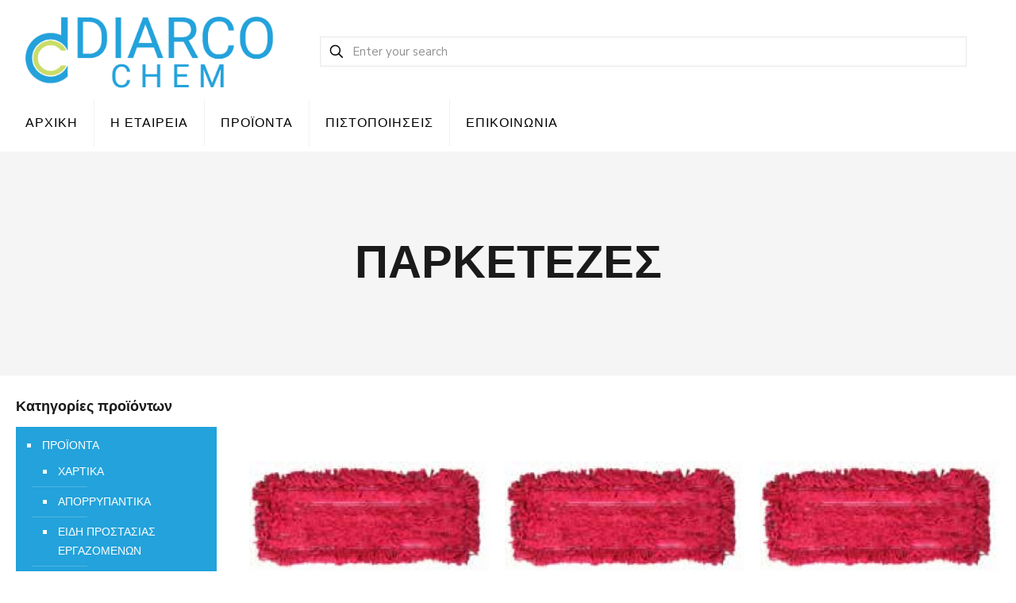

--- FILE ---
content_type: text/html; charset=UTF-8
request_url: https://www.diarco-chem.gr/product-category/products-cat-gr/cleaning-tools-prod-cat-gr/parquet-prod-cat-gr/
body_size: 29236
content:
<!DOCTYPE html>
<html lang="el" class="no-js " itemscope itemtype="https://schema.org/WebPage" >

<head>

<meta charset="UTF-8" />
<title>ΠΑΡΚΕΤΕΖΕΣ &#8211; Diarco Chem</title>
<meta name='robots' content='max-image-preview:large' />
<meta name="description" content="Just another WordPress site"/>
<link rel="alternate" hreflang="el" href="https://www.diarco-chem.gr/product-category/products-cat-gr/cleaning-tools-prod-cat-gr/parquet-prod-cat-gr/"/>
<meta name="format-detection" content="telephone=no">
<meta name="viewport" content="width=device-width, initial-scale=1, maximum-scale=1" />
<link rel="shortcut icon" href="https://www.diarco-chem.gr/wp-content/uploads/2023/10/favicon.png#544" type="image/x-icon" />
<meta name="theme-color" content="#ffffff" media="(prefers-color-scheme: light)">
<meta name="theme-color" content="#ffffff" media="(prefers-color-scheme: dark)">
<link rel='dns-prefetch' href='//fonts.googleapis.com' />
<link rel="alternate" type="application/rss+xml" title="Ροή RSS &raquo; Diarco Chem" href="https://www.diarco-chem.gr/feed/" />
<link rel="alternate" type="application/rss+xml" title="Ροή Σχολίων &raquo; Diarco Chem" href="https://www.diarco-chem.gr/comments/feed/" />
<link rel="alternate" type="application/rss+xml" title="Ροή για Diarco Chem &raquo; ΠΑΡΚΕΤΕΖΕΣ Κατηγορία" href="https://www.diarco-chem.gr/product-category/products-cat-gr/cleaning-tools-prod-cat-gr/parquet-prod-cat-gr/feed/" />
<style id='wp-img-auto-sizes-contain-inline-css' type='text/css'>
img:is([sizes=auto i],[sizes^="auto," i]){contain-intrinsic-size:3000px 1500px}
/*# sourceURL=wp-img-auto-sizes-contain-inline-css */
</style>
<style id='wp-emoji-styles-inline-css' type='text/css'>

	img.wp-smiley, img.emoji {
		display: inline !important;
		border: none !important;
		box-shadow: none !important;
		height: 1em !important;
		width: 1em !important;
		margin: 0 0.07em !important;
		vertical-align: -0.1em !important;
		background: none !important;
		padding: 0 !important;
	}
/*# sourceURL=wp-emoji-styles-inline-css */
</style>
<style id='wp-block-library-inline-css' type='text/css'>
:root{--wp-block-synced-color:#7a00df;--wp-block-synced-color--rgb:122,0,223;--wp-bound-block-color:var(--wp-block-synced-color);--wp-editor-canvas-background:#ddd;--wp-admin-theme-color:#007cba;--wp-admin-theme-color--rgb:0,124,186;--wp-admin-theme-color-darker-10:#006ba1;--wp-admin-theme-color-darker-10--rgb:0,107,160.5;--wp-admin-theme-color-darker-20:#005a87;--wp-admin-theme-color-darker-20--rgb:0,90,135;--wp-admin-border-width-focus:2px}@media (min-resolution:192dpi){:root{--wp-admin-border-width-focus:1.5px}}.wp-element-button{cursor:pointer}:root .has-very-light-gray-background-color{background-color:#eee}:root .has-very-dark-gray-background-color{background-color:#313131}:root .has-very-light-gray-color{color:#eee}:root .has-very-dark-gray-color{color:#313131}:root .has-vivid-green-cyan-to-vivid-cyan-blue-gradient-background{background:linear-gradient(135deg,#00d084,#0693e3)}:root .has-purple-crush-gradient-background{background:linear-gradient(135deg,#34e2e4,#4721fb 50%,#ab1dfe)}:root .has-hazy-dawn-gradient-background{background:linear-gradient(135deg,#faaca8,#dad0ec)}:root .has-subdued-olive-gradient-background{background:linear-gradient(135deg,#fafae1,#67a671)}:root .has-atomic-cream-gradient-background{background:linear-gradient(135deg,#fdd79a,#004a59)}:root .has-nightshade-gradient-background{background:linear-gradient(135deg,#330968,#31cdcf)}:root .has-midnight-gradient-background{background:linear-gradient(135deg,#020381,#2874fc)}:root{--wp--preset--font-size--normal:16px;--wp--preset--font-size--huge:42px}.has-regular-font-size{font-size:1em}.has-larger-font-size{font-size:2.625em}.has-normal-font-size{font-size:var(--wp--preset--font-size--normal)}.has-huge-font-size{font-size:var(--wp--preset--font-size--huge)}.has-text-align-center{text-align:center}.has-text-align-left{text-align:left}.has-text-align-right{text-align:right}.has-fit-text{white-space:nowrap!important}#end-resizable-editor-section{display:none}.aligncenter{clear:both}.items-justified-left{justify-content:flex-start}.items-justified-center{justify-content:center}.items-justified-right{justify-content:flex-end}.items-justified-space-between{justify-content:space-between}.screen-reader-text{border:0;clip-path:inset(50%);height:1px;margin:-1px;overflow:hidden;padding:0;position:absolute;width:1px;word-wrap:normal!important}.screen-reader-text:focus{background-color:#ddd;clip-path:none;color:#444;display:block;font-size:1em;height:auto;left:5px;line-height:normal;padding:15px 23px 14px;text-decoration:none;top:5px;width:auto;z-index:100000}html :where(.has-border-color){border-style:solid}html :where([style*=border-top-color]){border-top-style:solid}html :where([style*=border-right-color]){border-right-style:solid}html :where([style*=border-bottom-color]){border-bottom-style:solid}html :where([style*=border-left-color]){border-left-style:solid}html :where([style*=border-width]){border-style:solid}html :where([style*=border-top-width]){border-top-style:solid}html :where([style*=border-right-width]){border-right-style:solid}html :where([style*=border-bottom-width]){border-bottom-style:solid}html :where([style*=border-left-width]){border-left-style:solid}html :where(img[class*=wp-image-]){height:auto;max-width:100%}:where(figure){margin:0 0 1em}html :where(.is-position-sticky){--wp-admin--admin-bar--position-offset:var(--wp-admin--admin-bar--height,0px)}@media screen and (max-width:600px){html :where(.is-position-sticky){--wp-admin--admin-bar--position-offset:0px}}

/*# sourceURL=wp-block-library-inline-css */
</style><link rel='stylesheet' id='wc-blocks-style-css' href='https://www.diarco-chem.gr/wp-content/plugins/woocommerce/assets/client/blocks/wc-blocks.css?ver=wc-9.4.3' type='text/css' media='all' />
<style id='global-styles-inline-css' type='text/css'>
:root{--wp--preset--aspect-ratio--square: 1;--wp--preset--aspect-ratio--4-3: 4/3;--wp--preset--aspect-ratio--3-4: 3/4;--wp--preset--aspect-ratio--3-2: 3/2;--wp--preset--aspect-ratio--2-3: 2/3;--wp--preset--aspect-ratio--16-9: 16/9;--wp--preset--aspect-ratio--9-16: 9/16;--wp--preset--color--black: #000000;--wp--preset--color--cyan-bluish-gray: #abb8c3;--wp--preset--color--white: #ffffff;--wp--preset--color--pale-pink: #f78da7;--wp--preset--color--vivid-red: #cf2e2e;--wp--preset--color--luminous-vivid-orange: #ff6900;--wp--preset--color--luminous-vivid-amber: #fcb900;--wp--preset--color--light-green-cyan: #7bdcb5;--wp--preset--color--vivid-green-cyan: #00d084;--wp--preset--color--pale-cyan-blue: #8ed1fc;--wp--preset--color--vivid-cyan-blue: #0693e3;--wp--preset--color--vivid-purple: #9b51e0;--wp--preset--gradient--vivid-cyan-blue-to-vivid-purple: linear-gradient(135deg,rgb(6,147,227) 0%,rgb(155,81,224) 100%);--wp--preset--gradient--light-green-cyan-to-vivid-green-cyan: linear-gradient(135deg,rgb(122,220,180) 0%,rgb(0,208,130) 100%);--wp--preset--gradient--luminous-vivid-amber-to-luminous-vivid-orange: linear-gradient(135deg,rgb(252,185,0) 0%,rgb(255,105,0) 100%);--wp--preset--gradient--luminous-vivid-orange-to-vivid-red: linear-gradient(135deg,rgb(255,105,0) 0%,rgb(207,46,46) 100%);--wp--preset--gradient--very-light-gray-to-cyan-bluish-gray: linear-gradient(135deg,rgb(238,238,238) 0%,rgb(169,184,195) 100%);--wp--preset--gradient--cool-to-warm-spectrum: linear-gradient(135deg,rgb(74,234,220) 0%,rgb(151,120,209) 20%,rgb(207,42,186) 40%,rgb(238,44,130) 60%,rgb(251,105,98) 80%,rgb(254,248,76) 100%);--wp--preset--gradient--blush-light-purple: linear-gradient(135deg,rgb(255,206,236) 0%,rgb(152,150,240) 100%);--wp--preset--gradient--blush-bordeaux: linear-gradient(135deg,rgb(254,205,165) 0%,rgb(254,45,45) 50%,rgb(107,0,62) 100%);--wp--preset--gradient--luminous-dusk: linear-gradient(135deg,rgb(255,203,112) 0%,rgb(199,81,192) 50%,rgb(65,88,208) 100%);--wp--preset--gradient--pale-ocean: linear-gradient(135deg,rgb(255,245,203) 0%,rgb(182,227,212) 50%,rgb(51,167,181) 100%);--wp--preset--gradient--electric-grass: linear-gradient(135deg,rgb(202,248,128) 0%,rgb(113,206,126) 100%);--wp--preset--gradient--midnight: linear-gradient(135deg,rgb(2,3,129) 0%,rgb(40,116,252) 100%);--wp--preset--font-size--small: 13px;--wp--preset--font-size--medium: 20px;--wp--preset--font-size--large: 36px;--wp--preset--font-size--x-large: 42px;--wp--preset--font-family--inter: "Inter", sans-serif;--wp--preset--font-family--cardo: Cardo;--wp--preset--spacing--20: 0.44rem;--wp--preset--spacing--30: 0.67rem;--wp--preset--spacing--40: 1rem;--wp--preset--spacing--50: 1.5rem;--wp--preset--spacing--60: 2.25rem;--wp--preset--spacing--70: 3.38rem;--wp--preset--spacing--80: 5.06rem;--wp--preset--shadow--natural: 6px 6px 9px rgba(0, 0, 0, 0.2);--wp--preset--shadow--deep: 12px 12px 50px rgba(0, 0, 0, 0.4);--wp--preset--shadow--sharp: 6px 6px 0px rgba(0, 0, 0, 0.2);--wp--preset--shadow--outlined: 6px 6px 0px -3px rgb(255, 255, 255), 6px 6px rgb(0, 0, 0);--wp--preset--shadow--crisp: 6px 6px 0px rgb(0, 0, 0);}:where(.is-layout-flex){gap: 0.5em;}:where(.is-layout-grid){gap: 0.5em;}body .is-layout-flex{display: flex;}.is-layout-flex{flex-wrap: wrap;align-items: center;}.is-layout-flex > :is(*, div){margin: 0;}body .is-layout-grid{display: grid;}.is-layout-grid > :is(*, div){margin: 0;}:where(.wp-block-columns.is-layout-flex){gap: 2em;}:where(.wp-block-columns.is-layout-grid){gap: 2em;}:where(.wp-block-post-template.is-layout-flex){gap: 1.25em;}:where(.wp-block-post-template.is-layout-grid){gap: 1.25em;}.has-black-color{color: var(--wp--preset--color--black) !important;}.has-cyan-bluish-gray-color{color: var(--wp--preset--color--cyan-bluish-gray) !important;}.has-white-color{color: var(--wp--preset--color--white) !important;}.has-pale-pink-color{color: var(--wp--preset--color--pale-pink) !important;}.has-vivid-red-color{color: var(--wp--preset--color--vivid-red) !important;}.has-luminous-vivid-orange-color{color: var(--wp--preset--color--luminous-vivid-orange) !important;}.has-luminous-vivid-amber-color{color: var(--wp--preset--color--luminous-vivid-amber) !important;}.has-light-green-cyan-color{color: var(--wp--preset--color--light-green-cyan) !important;}.has-vivid-green-cyan-color{color: var(--wp--preset--color--vivid-green-cyan) !important;}.has-pale-cyan-blue-color{color: var(--wp--preset--color--pale-cyan-blue) !important;}.has-vivid-cyan-blue-color{color: var(--wp--preset--color--vivid-cyan-blue) !important;}.has-vivid-purple-color{color: var(--wp--preset--color--vivid-purple) !important;}.has-black-background-color{background-color: var(--wp--preset--color--black) !important;}.has-cyan-bluish-gray-background-color{background-color: var(--wp--preset--color--cyan-bluish-gray) !important;}.has-white-background-color{background-color: var(--wp--preset--color--white) !important;}.has-pale-pink-background-color{background-color: var(--wp--preset--color--pale-pink) !important;}.has-vivid-red-background-color{background-color: var(--wp--preset--color--vivid-red) !important;}.has-luminous-vivid-orange-background-color{background-color: var(--wp--preset--color--luminous-vivid-orange) !important;}.has-luminous-vivid-amber-background-color{background-color: var(--wp--preset--color--luminous-vivid-amber) !important;}.has-light-green-cyan-background-color{background-color: var(--wp--preset--color--light-green-cyan) !important;}.has-vivid-green-cyan-background-color{background-color: var(--wp--preset--color--vivid-green-cyan) !important;}.has-pale-cyan-blue-background-color{background-color: var(--wp--preset--color--pale-cyan-blue) !important;}.has-vivid-cyan-blue-background-color{background-color: var(--wp--preset--color--vivid-cyan-blue) !important;}.has-vivid-purple-background-color{background-color: var(--wp--preset--color--vivid-purple) !important;}.has-black-border-color{border-color: var(--wp--preset--color--black) !important;}.has-cyan-bluish-gray-border-color{border-color: var(--wp--preset--color--cyan-bluish-gray) !important;}.has-white-border-color{border-color: var(--wp--preset--color--white) !important;}.has-pale-pink-border-color{border-color: var(--wp--preset--color--pale-pink) !important;}.has-vivid-red-border-color{border-color: var(--wp--preset--color--vivid-red) !important;}.has-luminous-vivid-orange-border-color{border-color: var(--wp--preset--color--luminous-vivid-orange) !important;}.has-luminous-vivid-amber-border-color{border-color: var(--wp--preset--color--luminous-vivid-amber) !important;}.has-light-green-cyan-border-color{border-color: var(--wp--preset--color--light-green-cyan) !important;}.has-vivid-green-cyan-border-color{border-color: var(--wp--preset--color--vivid-green-cyan) !important;}.has-pale-cyan-blue-border-color{border-color: var(--wp--preset--color--pale-cyan-blue) !important;}.has-vivid-cyan-blue-border-color{border-color: var(--wp--preset--color--vivid-cyan-blue) !important;}.has-vivid-purple-border-color{border-color: var(--wp--preset--color--vivid-purple) !important;}.has-vivid-cyan-blue-to-vivid-purple-gradient-background{background: var(--wp--preset--gradient--vivid-cyan-blue-to-vivid-purple) !important;}.has-light-green-cyan-to-vivid-green-cyan-gradient-background{background: var(--wp--preset--gradient--light-green-cyan-to-vivid-green-cyan) !important;}.has-luminous-vivid-amber-to-luminous-vivid-orange-gradient-background{background: var(--wp--preset--gradient--luminous-vivid-amber-to-luminous-vivid-orange) !important;}.has-luminous-vivid-orange-to-vivid-red-gradient-background{background: var(--wp--preset--gradient--luminous-vivid-orange-to-vivid-red) !important;}.has-very-light-gray-to-cyan-bluish-gray-gradient-background{background: var(--wp--preset--gradient--very-light-gray-to-cyan-bluish-gray) !important;}.has-cool-to-warm-spectrum-gradient-background{background: var(--wp--preset--gradient--cool-to-warm-spectrum) !important;}.has-blush-light-purple-gradient-background{background: var(--wp--preset--gradient--blush-light-purple) !important;}.has-blush-bordeaux-gradient-background{background: var(--wp--preset--gradient--blush-bordeaux) !important;}.has-luminous-dusk-gradient-background{background: var(--wp--preset--gradient--luminous-dusk) !important;}.has-pale-ocean-gradient-background{background: var(--wp--preset--gradient--pale-ocean) !important;}.has-electric-grass-gradient-background{background: var(--wp--preset--gradient--electric-grass) !important;}.has-midnight-gradient-background{background: var(--wp--preset--gradient--midnight) !important;}.has-small-font-size{font-size: var(--wp--preset--font-size--small) !important;}.has-medium-font-size{font-size: var(--wp--preset--font-size--medium) !important;}.has-large-font-size{font-size: var(--wp--preset--font-size--large) !important;}.has-x-large-font-size{font-size: var(--wp--preset--font-size--x-large) !important;}
/*# sourceURL=global-styles-inline-css */
</style>

<style id='classic-theme-styles-inline-css' type='text/css'>
/*! This file is auto-generated */
.wp-block-button__link{color:#fff;background-color:#32373c;border-radius:9999px;box-shadow:none;text-decoration:none;padding:calc(.667em + 2px) calc(1.333em + 2px);font-size:1.125em}.wp-block-file__button{background:#32373c;color:#fff;text-decoration:none}
/*# sourceURL=/wp-includes/css/classic-themes.min.css */
</style>
<link rel='stylesheet' id='contact-form-7-css' href='https://www.diarco-chem.gr/wp-content/plugins/contact-form-7/includes/css/styles.css?ver=6.0.1' type='text/css' media='all' />
<link rel='stylesheet' id='woocommerce-layout-css' href='https://www.diarco-chem.gr/wp-content/plugins/woocommerce/assets/css/woocommerce-layout.css?ver=9.4.3' type='text/css' media='all' />
<link rel='stylesheet' id='woocommerce-smallscreen-css' href='https://www.diarco-chem.gr/wp-content/plugins/woocommerce/assets/css/woocommerce-smallscreen.css?ver=9.4.3' type='text/css' media='only screen and (max-width: 768px)' />
<link rel='stylesheet' id='woocommerce-general-css' href='https://www.diarco-chem.gr/wp-content/plugins/woocommerce/assets/css/woocommerce.css?ver=9.4.3' type='text/css' media='all' />
<style id='woocommerce-inline-inline-css' type='text/css'>
.woocommerce form .form-row .required { visibility: visible; }
/*# sourceURL=woocommerce-inline-inline-css */
</style>
<link rel='stylesheet' id='mfn-be-css' href='https://www.diarco-chem.gr/wp-content/themes/betheme/css/be.css?ver=27.6.1' type='text/css' media='all' />
<link rel='stylesheet' id='mfn-animations-css' href='https://www.diarco-chem.gr/wp-content/themes/betheme/assets/animations/animations.min.css?ver=27.6.1' type='text/css' media='all' />
<link rel='stylesheet' id='mfn-font-awesome-css' href='https://www.diarco-chem.gr/wp-content/themes/betheme/fonts/fontawesome/fontawesome.css?ver=27.6.1' type='text/css' media='all' />
<link rel='stylesheet' id='mfn-jplayer-css' href='https://www.diarco-chem.gr/wp-content/themes/betheme/assets/jplayer/css/jplayer.blue.monday.min.css?ver=27.6.1' type='text/css' media='all' />
<link rel='stylesheet' id='mfn-responsive-css' href='https://www.diarco-chem.gr/wp-content/themes/betheme/css/responsive.css?ver=27.6.1' type='text/css' media='all' />
<link rel='stylesheet' id='mfn-fonts-css' href='https://fonts.googleapis.com/css?family=Nunito+Sans%3A1%2C300italic%2C400%2C400italic%2C700%2C700italic%2C800&#038;display=swap&#038;ver=6.9' type='text/css' media='all' />
<link rel='stylesheet' id='mfn-woo-css' href='https://www.diarco-chem.gr/wp-content/themes/betheme/css/woocommerce.css?ver=27.6.1' type='text/css' media='all' />
<style id='mfn-dynamic-inline-css' type='text/css'>
html{background-color:#ffffff}#Wrapper,#Content,.mfn-popup .mfn-popup-content,.mfn-off-canvas-sidebar .mfn-off-canvas-content-wrapper,.mfn-cart-holder,.mfn-header-login,#Top_bar .search_wrapper,#Top_bar .top_bar_right .mfn-live-search-box,.column_livesearch .mfn-live-search-wrapper,.column_livesearch .mfn-live-search-box{background-color:#ffffff}.layout-boxed.mfn-bebuilder-header.mfn-ui #Wrapper .mfn-only-sample-content{background-color:#ffffff}body:not(.template-slider) #Header{min-height:0px}body.header-below:not(.template-slider) #Header{padding-top:0px}#Subheader{padding:110px 0}#Footer .widgets_wrapper{padding:120px 0 110px}.has-search-overlay.search-overlay-opened #search-overlay{background-color:rgba(0,0,0,0.6)}.elementor-page.elementor-default #Content .the_content .section_wrapper{max-width:100%}.elementor-page.elementor-default #Content .section.the_content{width:100%}.elementor-page.elementor-default #Content .section_wrapper .the_content_wrapper{margin-left:0;margin-right:0;width:100%}body,span.date_label,.timeline_items li h3 span,input[type="date"],input[type="text"],input[type="password"],input[type="tel"],input[type="email"],input[type="url"],textarea,select,.offer_li .title h3,.mfn-menu-item-megamenu{font-family:"Nunito Sans",-apple-system,BlinkMacSystemFont,"Segoe UI",Roboto,Oxygen-Sans,Ubuntu,Cantarell,"Helvetica Neue",sans-serif}.lead,.big{font-family:"Nunito Sans",-apple-system,BlinkMacSystemFont,"Segoe UI",Roboto,Oxygen-Sans,Ubuntu,Cantarell,"Helvetica Neue",sans-serif}#menu > ul > li > a,#overlay-menu ul li a{font-family:"Nunito Sans",-apple-system,BlinkMacSystemFont,"Segoe UI",Roboto,Oxygen-Sans,Ubuntu,Cantarell,"Helvetica Neue",sans-serif}#Subheader .title{font-family:"Nunito Sans",-apple-system,BlinkMacSystemFont,"Segoe UI",Roboto,Oxygen-Sans,Ubuntu,Cantarell,"Helvetica Neue",sans-serif}h1,h2,h3,h4,.text-logo #logo{font-family:"Nunito Sans",-apple-system,BlinkMacSystemFont,"Segoe UI",Roboto,Oxygen-Sans,Ubuntu,Cantarell,"Helvetica Neue",sans-serif}h5,h6{font-family:"Nunito Sans",-apple-system,BlinkMacSystemFont,"Segoe UI",Roboto,Oxygen-Sans,Ubuntu,Cantarell,"Helvetica Neue",sans-serif}blockquote{font-family:"Nunito Sans",-apple-system,BlinkMacSystemFont,"Segoe UI",Roboto,Oxygen-Sans,Ubuntu,Cantarell,"Helvetica Neue",sans-serif}.chart_box .chart .num,.counter .desc_wrapper .number-wrapper,.how_it_works .image .number,.pricing-box .plan-header .price,.quick_fact .number-wrapper,.woocommerce .product div.entry-summary .price{font-family:"Nunito Sans",-apple-system,BlinkMacSystemFont,"Segoe UI",Roboto,Oxygen-Sans,Ubuntu,Cantarell,"Helvetica Neue",sans-serif}body,.mfn-menu-item-megamenu{font-size:14px;line-height:24px;font-weight:400;letter-spacing:0px}.lead,.big{font-size:17px;line-height:30px;font-weight:400;letter-spacing:0px}#menu > ul > li > a,#overlay-menu ul li a{font-size:16px;font-weight:400;letter-spacing:1px}#overlay-menu ul li a{line-height:24px}#Subheader .title{font-size:58px;line-height:60px;font-weight:700;letter-spacing:0px}h1,.text-logo #logo{font-size:25px;line-height:25px;font-weight:400;letter-spacing:0px}h2{font-size:58px;line-height:60px;font-weight:700;letter-spacing:0px}h3,.woocommerce ul.products li.product h3,.woocommerce #customer_login h2{font-size:36px;line-height:42px;font-weight:700;letter-spacing:0px}h4,.woocommerce .woocommerce-order-details__title,.woocommerce .wc-bacs-bank-details-heading,.woocommerce .woocommerce-customer-details h2{font-size:22px;line-height:28px;font-weight:400;letter-spacing:0px}h5{font-size:19px;line-height:26px;font-weight:800;letter-spacing:0px}h6{font-size:14px;line-height:24px;font-weight:800;letter-spacing:0px}#Intro .intro-title{font-size:70px;line-height:70px;font-weight:400;letter-spacing:0px}@media only screen and (min-width:768px) and (max-width:959px){body,.mfn-menu-item-megamenu{font-size:13px;line-height:20px;font-weight:400;letter-spacing:0px}.lead,.big{font-size:14px;line-height:26px;font-weight:400;letter-spacing:0px}#menu > ul > li > a,#overlay-menu ul li a{font-size:14px;font-weight:400;letter-spacing:1px}#overlay-menu ul li a{line-height:21px}#Subheader .title{font-size:49px;line-height:51px;font-weight:700;letter-spacing:0px}h1,.text-logo #logo{font-size:21px;line-height:21px;font-weight:400;letter-spacing:0px}h2{font-size:49px;line-height:51px;font-weight:700;letter-spacing:0px}h3,.woocommerce ul.products li.product h3,.woocommerce #customer_login h2{font-size:31px;line-height:36px;font-weight:700;letter-spacing:0px}h4,.woocommerce .woocommerce-order-details__title,.woocommerce .wc-bacs-bank-details-heading,.woocommerce .woocommerce-customer-details h2{font-size:19px;line-height:24px;font-weight:400;letter-spacing:0px}h5{font-size:16px;line-height:22px;font-weight:800;letter-spacing:0px}h6{font-size:13px;line-height:20px;font-weight:800;letter-spacing:0px}#Intro .intro-title{font-size:60px;line-height:60px;font-weight:400;letter-spacing:0px}blockquote{font-size:15px}.chart_box .chart .num{font-size:45px;line-height:45px}.counter .desc_wrapper .number-wrapper{font-size:45px;line-height:45px}.counter .desc_wrapper .title{font-size:14px;line-height:18px}.faq .question .title{font-size:14px}.fancy_heading .title{font-size:38px;line-height:38px}.offer .offer_li .desc_wrapper .title h3{font-size:32px;line-height:32px}.offer_thumb_ul li.offer_thumb_li .desc_wrapper .title h3{font-size:32px;line-height:32px}.pricing-box .plan-header h2{font-size:27px;line-height:27px}.pricing-box .plan-header .price > span{font-size:40px;line-height:40px}.pricing-box .plan-header .price sup.currency{font-size:18px;line-height:18px}.pricing-box .plan-header .price sup.period{font-size:14px;line-height:14px}.quick_fact .number-wrapper{font-size:80px;line-height:80px}.trailer_box .desc h2{font-size:27px;line-height:27px}.widget > h3{font-size:17px;line-height:20px}}@media only screen and (min-width:480px) and (max-width:767px){body,.mfn-menu-item-megamenu{font-size:13px;line-height:19px;font-weight:400;letter-spacing:0px}.lead,.big{font-size:13px;line-height:23px;font-weight:400;letter-spacing:0px}#menu > ul > li > a,#overlay-menu ul li a{font-size:13px;font-weight:400;letter-spacing:1px}#overlay-menu ul li a{line-height:19.5px}#Subheader .title{font-size:44px;line-height:45px;font-weight:700;letter-spacing:0px}h1,.text-logo #logo{font-size:19px;line-height:19px;font-weight:400;letter-spacing:0px}h2{font-size:44px;line-height:45px;font-weight:700;letter-spacing:0px}h3,.woocommerce ul.products li.product h3,.woocommerce #customer_login h2{font-size:27px;line-height:32px;font-weight:700;letter-spacing:0px}h4,.woocommerce .woocommerce-order-details__title,.woocommerce .wc-bacs-bank-details-heading,.woocommerce .woocommerce-customer-details h2{font-size:17px;line-height:21px;font-weight:400;letter-spacing:0px}h5{font-size:14px;line-height:20px;font-weight:800;letter-spacing:0px}h6{font-size:13px;line-height:19px;font-weight:800;letter-spacing:0px}#Intro .intro-title{font-size:53px;line-height:53px;font-weight:400;letter-spacing:0px}blockquote{font-size:14px}.chart_box .chart .num{font-size:40px;line-height:40px}.counter .desc_wrapper .number-wrapper{font-size:40px;line-height:40px}.counter .desc_wrapper .title{font-size:13px;line-height:16px}.faq .question .title{font-size:13px}.fancy_heading .title{font-size:34px;line-height:34px}.offer .offer_li .desc_wrapper .title h3{font-size:28px;line-height:28px}.offer_thumb_ul li.offer_thumb_li .desc_wrapper .title h3{font-size:28px;line-height:28px}.pricing-box .plan-header h2{font-size:24px;line-height:24px}.pricing-box .plan-header .price > span{font-size:34px;line-height:34px}.pricing-box .plan-header .price sup.currency{font-size:16px;line-height:16px}.pricing-box .plan-header .price sup.period{font-size:13px;line-height:13px}.quick_fact .number-wrapper{font-size:70px;line-height:70px}.trailer_box .desc h2{font-size:24px;line-height:24px}.widget > h3{font-size:16px;line-height:19px}}@media only screen and (max-width:479px){body,.mfn-menu-item-megamenu{font-size:13px;line-height:19px;font-weight:400;letter-spacing:0px}.lead,.big{font-size:13px;line-height:19px;font-weight:400;letter-spacing:0px}#menu > ul > li > a,#overlay-menu ul li a{font-size:13px;font-weight:400;letter-spacing:1px}#overlay-menu ul li a{line-height:19.5px}#Subheader .title{font-size:35px;line-height:36px;font-weight:700;letter-spacing:0px}h1,.text-logo #logo{font-size:15px;line-height:19px;font-weight:400;letter-spacing:0px}h2{font-size:35px;line-height:36px;font-weight:700;letter-spacing:0px}h3,.woocommerce ul.products li.product h3,.woocommerce #customer_login h2{font-size:22px;line-height:25px;font-weight:700;letter-spacing:0px}h4,.woocommerce .woocommerce-order-details__title,.woocommerce .wc-bacs-bank-details-heading,.woocommerce .woocommerce-customer-details h2{font-size:13px;line-height:19px;font-weight:400;letter-spacing:0px}h5{font-size:13px;line-height:19px;font-weight:800;letter-spacing:0px}h6{font-size:13px;line-height:19px;font-weight:800;letter-spacing:0px}#Intro .intro-title{font-size:42px;line-height:42px;font-weight:400;letter-spacing:0px}blockquote{font-size:13px}.chart_box .chart .num{font-size:35px;line-height:35px}.counter .desc_wrapper .number-wrapper{font-size:35px;line-height:35px}.counter .desc_wrapper .title{font-size:13px;line-height:26px}.faq .question .title{font-size:13px}.fancy_heading .title{font-size:30px;line-height:30px}.offer .offer_li .desc_wrapper .title h3{font-size:26px;line-height:26px}.offer_thumb_ul li.offer_thumb_li .desc_wrapper .title h3{font-size:26px;line-height:26px}.pricing-box .plan-header h2{font-size:21px;line-height:21px}.pricing-box .plan-header .price > span{font-size:32px;line-height:32px}.pricing-box .plan-header .price sup.currency{font-size:14px;line-height:14px}.pricing-box .plan-header .price sup.period{font-size:13px;line-height:13px}.quick_fact .number-wrapper{font-size:60px;line-height:60px}.trailer_box .desc h2{font-size:21px;line-height:21px}.widget > h3{font-size:15px;line-height:18px}}.with_aside .sidebar.columns{width:23%}.with_aside .sections_group{width:77%}.aside_both .sidebar.columns{width:18%}.aside_both .sidebar.sidebar-1{margin-left:-82%}.aside_both .sections_group{width:64%;margin-left:18%}@media only screen and (min-width:1240px){#Wrapper,.with_aside .content_wrapper{max-width:1368px}body.layout-boxed.mfn-header-scrolled .mfn-header-tmpl.mfn-sticky-layout-width{max-width:1368px;left:0;right:0;margin-left:auto;margin-right:auto}body.layout-boxed:not(.mfn-header-scrolled) .mfn-header-tmpl.mfn-header-layout-width,body.layout-boxed .mfn-header-tmpl.mfn-header-layout-width:not(.mfn-hasSticky){max-width:1368px;left:0;right:0;margin-left:auto;margin-right:auto}body.layout-boxed.mfn-bebuilder-header.mfn-ui .mfn-only-sample-content{max-width:1368px;margin-left:auto;margin-right:auto}.section_wrapper,.container{max-width:1348px}.layout-boxed.header-boxed #Top_bar.is-sticky{max-width:1368px}}@media only screen and (max-width:767px){#Wrapper{max-width:calc(100% - 67px)}.content_wrapper .section_wrapper,.container,.four.columns .widget-area{max-width:550px !important;padding-left:33px;padding-right:33px}}body{--mfn-button-font-family:inherit;--mfn-button-font-size:14px;--mfn-button-font-weight:400;--mfn-button-font-style:inherit;--mfn-button-letter-spacing:0px;--mfn-button-padding:16px 20px 16px 20px;--mfn-button-border-width:0px;--mfn-button-border-radius:0px;--mfn-button-gap:10px;--mfn-button-transition:0.2s;--mfn-button-color:#747474;--mfn-button-color-hover:#747474;--mfn-button-bg:#f7f7f7;--mfn-button-bg-hover:#eaeaea;--mfn-button-border-color:transparent;--mfn-button-border-color-hover:transparent;--mfn-button-icon-color:#747474;--mfn-button-icon-color-hover:#747474;--mfn-button-box-shadow:unset;--mfn-button-theme-color:#ffffff;--mfn-button-theme-color-hover:#ffffff;--mfn-button-theme-bg:#23a2db;--mfn-button-theme-bg-hover:#1695ce;--mfn-button-theme-border-color:transparent;--mfn-button-theme-border-color-hover:transparent;--mfn-button-theme-icon-color:#ffffff;--mfn-button-theme-icon-color-hover:#ffffff;--mfn-button-theme-box-shadow:unset;--mfn-button-shop-color:#ffffff;--mfn-button-shop-color-hover:#ffffff;--mfn-button-shop-bg:#23a2db;--mfn-button-shop-bg-hover:#1695ce;--mfn-button-shop-border-color:transparent;--mfn-button-shop-border-color-hover:transparent;--mfn-button-shop-icon-color:#626262;--mfn-button-shop-icon-color-hover:#626262;--mfn-button-shop-box-shadow:unset;--mfn-button-action-color:#ffffff;--mfn-button-action-color-hover:#ffffff;--mfn-button-action-bg:#0089f7;--mfn-button-action-bg-hover:#007cea;--mfn-button-action-border-color:transparent;--mfn-button-action-border-color-hover:transparent;--mfn-button-action-icon-color:#ffffff;--mfn-button-action-icon-color-hover:#ffffff;--mfn-button-action-box-shadow:unset}@media only screen and (max-width:959px){body{}}@media only screen and (max-width:768px){body{}}.mfn-cookies{--mfn-gdpr2-container-text-color:#626262;--mfn-gdpr2-container-strong-color:#07070a;--mfn-gdpr2-container-bg:#ffffff;--mfn-gdpr2-container-overlay:rgba(25,37,48,0.6);--mfn-gdpr2-details-box-bg:#fbfbfb;--mfn-gdpr2-details-switch-bg:#00032a;--mfn-gdpr2-details-switch-bg-active:#5acb65;--mfn-gdpr2-tabs-text-color:#07070a;--mfn-gdpr2-tabs-text-color-active:#0089f7;--mfn-gdpr2-tabs-border:rgba(8,8,14,0.1);--mfn-gdpr2-buttons-box-bg:#fbfbfb}#Top_bar #logo,.header-fixed #Top_bar #logo,.header-plain #Top_bar #logo,.header-transparent #Top_bar #logo{height:110px;line-height:110px;padding:10px 0}.logo-overflow #Top_bar:not(.is-sticky) .logo{height:130px}#Top_bar .menu > li > a{padding:35px 0}.menu-highlight:not(.header-creative) #Top_bar .menu > li > a{margin:40px 0}.header-plain:not(.menu-highlight) #Top_bar .menu > li > a span:not(.description){line-height:130px}.header-fixed #Top_bar .menu > li > a{padding:50px 0}@media only screen and (max-width:767px){.mobile-header-mini #Top_bar #logo{height:50px!important;line-height:50px!important;margin:5px 0}}#Top_bar #logo img.svg{width:100px}.image_frame,.wp-caption{border-width:0px}.alert{border-radius:0px}#Top_bar .top_bar_right .top-bar-right-input input{width:200px}.mfn-live-search-box .mfn-live-search-list{max-height:300px}#Side_slide{right:-250px;width:250px}#Side_slide.left{left:-250px}.blog-teaser li .desc-wrapper .desc{background-position-y:-1px}.mfn-free-delivery-info{--mfn-free-delivery-bar:#23a2db;--mfn-free-delivery-bg:rgba(0,0,0,0.1);--mfn-free-delivery-achieved:#23a2db}#back_to_top{background-color:#c9e165}#back_to_top i{color:#ffffff}@media only screen and ( max-width:767px ){}@media only screen and (min-width:1240px){body:not(.header-simple) #Top_bar #menu{display:block!important}.tr-menu #Top_bar #menu{background:none!important}#Top_bar .menu > li > ul.mfn-megamenu > li{float:left}#Top_bar .menu > li > ul.mfn-megamenu > li.mfn-megamenu-cols-1{width:100%}#Top_bar .menu > li > ul.mfn-megamenu > li.mfn-megamenu-cols-2{width:50%}#Top_bar .menu > li > ul.mfn-megamenu > li.mfn-megamenu-cols-3{width:33.33%}#Top_bar .menu > li > ul.mfn-megamenu > li.mfn-megamenu-cols-4{width:25%}#Top_bar .menu > li > ul.mfn-megamenu > li.mfn-megamenu-cols-5{width:20%}#Top_bar .menu > li > ul.mfn-megamenu > li.mfn-megamenu-cols-6{width:16.66%}#Top_bar .menu > li > ul.mfn-megamenu > li > ul{display:block!important;position:inherit;left:auto;top:auto;border-width:0 1px 0 0}#Top_bar .menu > li > ul.mfn-megamenu > li:last-child > ul{border:0}#Top_bar .menu > li > ul.mfn-megamenu > li > ul li{width:auto}#Top_bar .menu > li > ul.mfn-megamenu a.mfn-megamenu-title{text-transform:uppercase;font-weight:400;background:none}#Top_bar .menu > li > ul.mfn-megamenu a .menu-arrow{display:none}.menuo-right #Top_bar .menu > li > ul.mfn-megamenu{left:0;width:98%!important;margin:0 1%;padding:20px 0}.menuo-right #Top_bar .menu > li > ul.mfn-megamenu-bg{box-sizing:border-box}#Top_bar .menu > li > ul.mfn-megamenu-bg{padding:20px 166px 20px 20px;background-repeat:no-repeat;background-position:right bottom}.rtl #Top_bar .menu > li > ul.mfn-megamenu-bg{padding-left:166px;padding-right:20px;background-position:left bottom}#Top_bar .menu > li > ul.mfn-megamenu-bg > li{background:none}#Top_bar .menu > li > ul.mfn-megamenu-bg > li a{border:none}#Top_bar .menu > li > ul.mfn-megamenu-bg > li > ul{background:none!important;-webkit-box-shadow:0 0 0 0;-moz-box-shadow:0 0 0 0;box-shadow:0 0 0 0}.mm-vertical #Top_bar .container{position:relative}.mm-vertical #Top_bar .top_bar_left{position:static}.mm-vertical #Top_bar .menu > li ul{box-shadow:0 0 0 0 transparent!important;background-image:none}.mm-vertical #Top_bar .menu > li > ul.mfn-megamenu{padding:20px 0}.mm-vertical.header-plain #Top_bar .menu > li > ul.mfn-megamenu{width:100%!important;margin:0}.mm-vertical #Top_bar .menu > li > ul.mfn-megamenu > li{display:table-cell;float:none!important;width:10%;padding:0 15px;border-right:1px solid rgba(0,0,0,0.05)}.mm-vertical #Top_bar .menu > li > ul.mfn-megamenu > li:last-child{border-right-width:0}.mm-vertical #Top_bar .menu > li > ul.mfn-megamenu > li.hide-border{border-right-width:0}.mm-vertical #Top_bar .menu > li > ul.mfn-megamenu > li a{border-bottom-width:0;padding:9px 15px;line-height:120%}.mm-vertical #Top_bar .menu > li > ul.mfn-megamenu a.mfn-megamenu-title{font-weight:700}.rtl .mm-vertical #Top_bar .menu > li > ul.mfn-megamenu > li:first-child{border-right-width:0}.rtl .mm-vertical #Top_bar .menu > li > ul.mfn-megamenu > li:last-child{border-right-width:1px}body.header-shop #Top_bar #menu{display:flex!important;background-color:transparent}.header-shop #Top_bar.is-sticky .top_bar_row_second{display:none}.header-plain:not(.menuo-right) #Header .top_bar_left{width:auto!important}.header-stack.header-center #Top_bar #menu{display:inline-block!important}.header-simple #Top_bar #menu{display:none;height:auto;width:300px;bottom:auto;top:100%;right:1px;position:absolute;margin:0}.header-simple #Header a.responsive-menu-toggle{display:block;right:10px}.header-simple #Top_bar #menu > ul{width:100%;float:left}.header-simple #Top_bar #menu ul li{width:100%;padding-bottom:0;border-right:0;position:relative}.header-simple #Top_bar #menu ul li a{padding:0 20px;margin:0;display:block;height:auto;line-height:normal;border:none}.header-simple #Top_bar #menu ul li a:not(.menu-toggle):after{display:none}.header-simple #Top_bar #menu ul li a span{border:none;line-height:44px;display:inline;padding:0}.header-simple #Top_bar #menu ul li.submenu .menu-toggle{display:block;position:absolute;right:0;top:0;width:44px;height:44px;line-height:44px;font-size:30px;font-weight:300;text-align:center;cursor:pointer;color:#444;opacity:0.33;transform:unset}.header-simple #Top_bar #menu ul li.submenu .menu-toggle:after{content:"+";position:static}.header-simple #Top_bar #menu ul li.hover > .menu-toggle:after{content:"-"}.header-simple #Top_bar #menu ul li.hover a{border-bottom:0}.header-simple #Top_bar #menu ul.mfn-megamenu li .menu-toggle{display:none}.header-simple #Top_bar #menu ul li ul{position:relative!important;left:0!important;top:0;padding:0;margin:0!important;width:auto!important;background-image:none}.header-simple #Top_bar #menu ul li ul li{width:100%!important;display:block;padding:0}.header-simple #Top_bar #menu ul li ul li a{padding:0 20px 0 30px}.header-simple #Top_bar #menu ul li ul li a .menu-arrow{display:none}.header-simple #Top_bar #menu ul li ul li a span{padding:0}.header-simple #Top_bar #menu ul li ul li a span:after{display:none!important}.header-simple #Top_bar .menu > li > ul.mfn-megamenu a.mfn-megamenu-title{text-transform:uppercase;font-weight:400}.header-simple #Top_bar .menu > li > ul.mfn-megamenu > li > ul{display:block!important;position:inherit;left:auto;top:auto}.header-simple #Top_bar #menu ul li ul li ul{border-left:0!important;padding:0;top:0}.header-simple #Top_bar #menu ul li ul li ul li a{padding:0 20px 0 40px}.rtl.header-simple #Top_bar #menu{left:1px;right:auto}.rtl.header-simple #Top_bar a.responsive-menu-toggle{left:10px;right:auto}.rtl.header-simple #Top_bar #menu ul li.submenu .menu-toggle{left:0;right:auto}.rtl.header-simple #Top_bar #menu ul li ul{left:auto!important;right:0!important}.rtl.header-simple #Top_bar #menu ul li ul li a{padding:0 30px 0 20px}.rtl.header-simple #Top_bar #menu ul li ul li ul li a{padding:0 40px 0 20px}.menu-highlight #Top_bar .menu > li{margin:0 2px}.menu-highlight:not(.header-creative) #Top_bar .menu > li > a{padding:0;-webkit-border-radius:5px;border-radius:5px}.menu-highlight #Top_bar .menu > li > a:after{display:none}.menu-highlight #Top_bar .menu > li > a span:not(.description){line-height:50px}.menu-highlight #Top_bar .menu > li > a span.description{display:none}.menu-highlight.header-stack #Top_bar .menu > li > a{margin:10px 0!important}.menu-highlight.header-stack #Top_bar .menu > li > a span:not(.description){line-height:40px}.menu-highlight.header-simple #Top_bar #menu ul li,.menu-highlight.header-creative #Top_bar #menu ul li{margin:0}.menu-highlight.header-simple #Top_bar #menu ul li > a,.menu-highlight.header-creative #Top_bar #menu ul li > a{-webkit-border-radius:0;border-radius:0}.menu-highlight:not(.header-fixed):not(.header-simple) #Top_bar.is-sticky .menu > li > a{margin:10px 0!important;padding:5px 0!important}.menu-highlight:not(.header-fixed):not(.header-simple) #Top_bar.is-sticky .menu > li > a span{line-height:30px!important}.header-modern.menu-highlight.menuo-right .menu_wrapper{margin-right:20px}.menu-line-below #Top_bar .menu > li > a:not(.menu-toggle):after{top:auto;bottom:-4px}.menu-line-below #Top_bar.is-sticky .menu > li > a:not(.menu-toggle):after{top:auto;bottom:-4px}.menu-line-below-80 #Top_bar:not(.is-sticky) .menu > li > a:not(.menu-toggle):after{height:4px;left:10%;top:50%;margin-top:20px;width:80%}.menu-line-below-80-1 #Top_bar:not(.is-sticky) .menu > li > a:not(.menu-toggle):after{height:1px;left:10%;top:50%;margin-top:20px;width:80%}.menu-link-color #Top_bar .menu > li > a:not(.menu-toggle):after{display:none!important}.menu-arrow-top #Top_bar .menu > li > a:after{background:none repeat scroll 0 0 rgba(0,0,0,0)!important;border-color:#ccc transparent transparent;border-style:solid;border-width:7px 7px 0;display:block;height:0;left:50%;margin-left:-7px;top:0!important;width:0}.menu-arrow-top #Top_bar.is-sticky .menu > li > a:after{top:0!important}.menu-arrow-bottom #Top_bar .menu > li > a:after{background:none!important;border-color:transparent transparent #ccc;border-style:solid;border-width:0 7px 7px;display:block;height:0;left:50%;margin-left:-7px;top:auto;bottom:0;width:0}.menu-arrow-bottom #Top_bar.is-sticky .menu > li > a:after{top:auto;bottom:0}.menuo-no-borders #Top_bar .menu > li > a span{border-width:0!important}.menuo-no-borders #Header_creative #Top_bar .menu > li > a span{border-bottom-width:0}.menuo-no-borders.header-plain #Top_bar a#header_cart,.menuo-no-borders.header-plain #Top_bar a#search_button,.menuo-no-borders.header-plain #Top_bar .wpml-languages,.menuo-no-borders.header-plain #Top_bar a.action_button{border-width:0}.menuo-right #Top_bar .menu_wrapper{float:right}.menuo-right.header-stack:not(.header-center) #Top_bar .menu_wrapper{margin-right:150px}body.header-creative{padding-left:50px}body.header-creative.header-open{padding-left:250px}body.error404,body.under-construction,body.elementor-maintenance-mode,body.template-blank,body.under-construction.header-rtl.header-creative.header-open{padding-left:0!important;padding-right:0!important}.header-creative.footer-fixed #Footer,.header-creative.footer-sliding #Footer,.header-creative.footer-stick #Footer.is-sticky{box-sizing:border-box;padding-left:50px}.header-open.footer-fixed #Footer,.header-open.footer-sliding #Footer,.header-creative.footer-stick #Footer.is-sticky{padding-left:250px}.header-rtl.header-creative.footer-fixed #Footer,.header-rtl.header-creative.footer-sliding #Footer,.header-rtl.header-creative.footer-stick #Footer.is-sticky{padding-left:0;padding-right:50px}.header-rtl.header-open.footer-fixed #Footer,.header-rtl.header-open.footer-sliding #Footer,.header-rtl.header-creative.footer-stick #Footer.is-sticky{padding-right:250px}#Header_creative{background-color:#fff;position:fixed;width:250px;height:100%;left:-200px;top:0;z-index:9002;-webkit-box-shadow:2px 0 4px 2px rgba(0,0,0,.15);box-shadow:2px 0 4px 2px rgba(0,0,0,.15)}#Header_creative .container{width:100%}#Header_creative .creative-wrapper{opacity:0;margin-right:50px}#Header_creative a.creative-menu-toggle{display:block;width:34px;height:34px;line-height:34px;font-size:22px;text-align:center;position:absolute;top:10px;right:8px;border-radius:3px}.admin-bar #Header_creative a.creative-menu-toggle{top:42px}#Header_creative #Top_bar{position:static;width:100%}#Header_creative #Top_bar .top_bar_left{width:100%!important;float:none}#Header_creative #Top_bar .logo{float:none;text-align:center;margin:15px 0}#Header_creative #Top_bar #menu{background-color:transparent}#Header_creative #Top_bar .menu_wrapper{float:none;margin:0 0 30px}#Header_creative #Top_bar .menu > li{width:100%;float:none;position:relative}#Header_creative #Top_bar .menu > li > a{padding:0;text-align:center}#Header_creative #Top_bar .menu > li > a:after{display:none}#Header_creative #Top_bar .menu > li > a span{border-right:0;border-bottom-width:1px;line-height:38px}#Header_creative #Top_bar .menu li ul{left:100%;right:auto;top:0;box-shadow:2px 2px 2px 0 rgba(0,0,0,0.03);-webkit-box-shadow:2px 2px 2px 0 rgba(0,0,0,0.03)}#Header_creative #Top_bar .menu > li > ul.mfn-megamenu{margin:0;width:700px!important}#Header_creative #Top_bar .menu > li > ul.mfn-megamenu > li > ul{left:0}#Header_creative #Top_bar .menu li ul li a{padding-top:9px;padding-bottom:8px}#Header_creative #Top_bar .menu li ul li ul{top:0}#Header_creative #Top_bar .menu > li > a span.description{display:block;font-size:13px;line-height:28px!important;clear:both}.menuo-arrows #Top_bar .menu > li.submenu > a > span:after{content:unset!important}#Header_creative #Top_bar .top_bar_right{width:100%!important;float:left;height:auto;margin-bottom:35px;text-align:center;padding:0 20px;top:0;-webkit-box-sizing:border-box;-moz-box-sizing:border-box;box-sizing:border-box}#Header_creative #Top_bar .top_bar_right:before{content:none}#Header_creative #Top_bar .top_bar_right .top_bar_right_wrapper{flex-wrap:wrap;justify-content:center}#Header_creative #Top_bar .top_bar_right .top-bar-right-icon,#Header_creative #Top_bar .top_bar_right .wpml-languages,#Header_creative #Top_bar .top_bar_right .top-bar-right-button,#Header_creative #Top_bar .top_bar_right .top-bar-right-input{min-height:30px;margin:5px}#Header_creative #Top_bar .search_wrapper{left:100%;top:auto}#Header_creative #Top_bar .banner_wrapper{display:block;text-align:center}#Header_creative #Top_bar .banner_wrapper img{max-width:100%;height:auto;display:inline-block}#Header_creative #Action_bar{display:none;position:absolute;bottom:0;top:auto;clear:both;padding:0 20px;box-sizing:border-box}#Header_creative #Action_bar .contact_details{width:100%;text-align:center;margin-bottom:20px}#Header_creative #Action_bar .contact_details li{padding:0}#Header_creative #Action_bar .social{float:none;text-align:center;padding:5px 0 15px}#Header_creative #Action_bar .social li{margin-bottom:2px}#Header_creative #Action_bar .social-menu{float:none;text-align:center}#Header_creative #Action_bar .social-menu li{border-color:rgba(0,0,0,.1)}#Header_creative .social li a{color:rgba(0,0,0,.5)}#Header_creative .social li a:hover{color:#000}#Header_creative .creative-social{position:absolute;bottom:10px;right:0;width:50px}#Header_creative .creative-social li{display:block;float:none;width:100%;text-align:center;margin-bottom:5px}.header-creative .fixed-nav.fixed-nav-prev{margin-left:50px}.header-creative.header-open .fixed-nav.fixed-nav-prev{margin-left:250px}.menuo-last #Header_creative #Top_bar .menu li.last ul{top:auto;bottom:0}.header-open #Header_creative{left:0}.header-open #Header_creative .creative-wrapper{opacity:1;margin:0!important}.header-open #Header_creative .creative-menu-toggle,.header-open #Header_creative .creative-social{display:none}.header-open #Header_creative #Action_bar{display:block}body.header-rtl.header-creative{padding-left:0;padding-right:50px}.header-rtl #Header_creative{left:auto;right:-200px}.header-rtl #Header_creative .creative-wrapper{margin-left:50px;margin-right:0}.header-rtl #Header_creative a.creative-menu-toggle{left:8px;right:auto}.header-rtl #Header_creative .creative-social{left:0;right:auto}.header-rtl #Footer #back_to_top.sticky{right:125px}.header-rtl #popup_contact{right:70px}.header-rtl #Header_creative #Top_bar .menu li ul{left:auto;right:100%}.header-rtl #Header_creative #Top_bar .search_wrapper{left:auto;right:100%}.header-rtl .fixed-nav.fixed-nav-prev{margin-left:0!important}.header-rtl .fixed-nav.fixed-nav-next{margin-right:50px}body.header-rtl.header-creative.header-open{padding-left:0;padding-right:250px!important}.header-rtl.header-open #Header_creative{left:auto;right:0}.header-rtl.header-open #Footer #back_to_top.sticky{right:325px}.header-rtl.header-open #popup_contact{right:270px}.header-rtl.header-open .fixed-nav.fixed-nav-next{margin-right:250px}#Header_creative.active{left:-1px}.header-rtl #Header_creative.active{left:auto;right:-1px}#Header_creative.active .creative-wrapper{opacity:1;margin:0}.header-creative .vc_row[data-vc-full-width]{padding-left:50px}.header-creative.header-open .vc_row[data-vc-full-width]{padding-left:250px}.header-open .vc_parallax .vc_parallax-inner{left:auto;width:calc(100% - 250px)}.header-open.header-rtl .vc_parallax .vc_parallax-inner{left:0;right:auto}#Header_creative.scroll{height:100%;overflow-y:auto}#Header_creative.scroll:not(.dropdown) .menu li ul{display:none!important}#Header_creative.scroll #Action_bar{position:static}#Header_creative.dropdown{outline:none}#Header_creative.dropdown #Top_bar .menu_wrapper{float:left;width:100%}#Header_creative.dropdown #Top_bar #menu ul li{position:relative;float:left}#Header_creative.dropdown #Top_bar #menu ul li a:not(.menu-toggle):after{display:none}#Header_creative.dropdown #Top_bar #menu ul li a span{line-height:38px;padding:0}#Header_creative.dropdown #Top_bar #menu ul li.submenu .menu-toggle{display:block;position:absolute;right:0;top:0;width:38px;height:38px;line-height:38px;font-size:26px;font-weight:300;text-align:center;cursor:pointer;color:#444;opacity:0.33;z-index:203}#Header_creative.dropdown #Top_bar #menu ul li.submenu .menu-toggle:after{content:"+";position:static}#Header_creative.dropdown #Top_bar #menu ul li.hover > .menu-toggle:after{content:"-"}#Header_creative.dropdown #Top_bar #menu ul.sub-menu li:not(:last-of-type) a{border-bottom:0}#Header_creative.dropdown #Top_bar #menu ul.mfn-megamenu li .menu-toggle{display:none}#Header_creative.dropdown #Top_bar #menu ul li ul{position:relative!important;left:0!important;top:0;padding:0;margin-left:0!important;width:auto!important;background-image:none}#Header_creative.dropdown #Top_bar #menu ul li ul li{width:100%!important}#Header_creative.dropdown #Top_bar #menu ul li ul li a{padding:0 10px;text-align:center}#Header_creative.dropdown #Top_bar #menu ul li ul li a .menu-arrow{display:none}#Header_creative.dropdown #Top_bar #menu ul li ul li a span{padding:0}#Header_creative.dropdown #Top_bar #menu ul li ul li a span:after{display:none!important}#Header_creative.dropdown #Top_bar .menu > li > ul.mfn-megamenu a.mfn-megamenu-title{text-transform:uppercase;font-weight:400}#Header_creative.dropdown #Top_bar .menu > li > ul.mfn-megamenu > li > ul{display:block!important;position:inherit;left:auto;top:auto}#Header_creative.dropdown #Top_bar #menu ul li ul li ul{border-left:0!important;padding:0;top:0}#Header_creative{transition:left .5s ease-in-out,right .5s ease-in-out}#Header_creative .creative-wrapper{transition:opacity .5s ease-in-out,margin 0s ease-in-out .5s}#Header_creative.active .creative-wrapper{transition:opacity .5s ease-in-out,margin 0s ease-in-out}}@media only screen and (min-width:768px){#Top_bar.is-sticky{position:fixed!important;width:100%;left:0;top:-60px;height:60px;z-index:701;background:#fff;opacity:.97;-webkit-box-shadow:0 2px 5px 0 rgba(0,0,0,0.1);-moz-box-shadow:0 2px 5px 0 rgba(0,0,0,0.1);box-shadow:0 2px 5px 0 rgba(0,0,0,0.1)}.layout-boxed.header-boxed #Top_bar.is-sticky{left:50%;-webkit-transform:translateX(-50%);transform:translateX(-50%)}#Top_bar.is-sticky .top_bar_left,#Top_bar.is-sticky .top_bar_right,#Top_bar.is-sticky .top_bar_right:before{background:none;box-shadow:unset}#Top_bar.is-sticky .logo{width:auto;margin:0 30px 0 20px;padding:0}#Top_bar.is-sticky #logo,#Top_bar.is-sticky .custom-logo-link{padding:5px 0!important;height:50px!important;line-height:50px!important}.logo-no-sticky-padding #Top_bar.is-sticky #logo{height:60px!important;line-height:60px!important}#Top_bar.is-sticky #logo img.logo-main{display:none}#Top_bar.is-sticky #logo img.logo-sticky{display:inline;max-height:35px}.logo-sticky-width-auto #Top_bar.is-sticky #logo img.logo-sticky{width:auto}#Top_bar.is-sticky .menu_wrapper{clear:none}#Top_bar.is-sticky .menu_wrapper .menu > li > a{padding:15px 0}#Top_bar.is-sticky .menu > li > a,#Top_bar.is-sticky .menu > li > a span{line-height:30px}#Top_bar.is-sticky .menu > li > a:after{top:auto;bottom:-4px}#Top_bar.is-sticky .menu > li > a span.description{display:none}#Top_bar.is-sticky .secondary_menu_wrapper,#Top_bar.is-sticky .banner_wrapper{display:none}.header-overlay #Top_bar.is-sticky{display:none}.sticky-dark #Top_bar.is-sticky,.sticky-dark #Top_bar.is-sticky #menu{background:rgba(0,0,0,.8)}.sticky-dark #Top_bar.is-sticky .menu > li:not(.current-menu-item) > a{color:#fff}.sticky-dark #Top_bar.is-sticky .top_bar_right .top-bar-right-icon{color:rgba(255,255,255,.9)}.sticky-dark #Top_bar.is-sticky .top_bar_right .top-bar-right-icon svg .path{stroke:rgba(255,255,255,.9)}.sticky-dark #Top_bar.is-sticky .wpml-languages a.active,.sticky-dark #Top_bar.is-sticky .wpml-languages ul.wpml-lang-dropdown{background:rgba(0,0,0,0.1);border-color:rgba(0,0,0,0.1)}.sticky-white #Top_bar.is-sticky,.sticky-white #Top_bar.is-sticky #menu{background:rgba(255,255,255,.8)}.sticky-white #Top_bar.is-sticky .menu > li:not(.current-menu-item) > a{color:#222}.sticky-white #Top_bar.is-sticky .top_bar_right .top-bar-right-icon{color:rgba(0,0,0,.8)}.sticky-white #Top_bar.is-sticky .top_bar_right .top-bar-right-icon svg .path{stroke:rgba(0,0,0,.8)}.sticky-white #Top_bar.is-sticky .wpml-languages a.active,.sticky-white #Top_bar.is-sticky .wpml-languages ul.wpml-lang-dropdown{background:rgba(255,255,255,0.1);border-color:rgba(0,0,0,0.1)}}@media only screen and (max-width:1239px){#Top_bar #menu{display:none;height:auto;width:300px;bottom:auto;top:100%;right:1px;position:absolute;margin:0}#Top_bar a.responsive-menu-toggle{display:block}#Top_bar #menu > ul{width:100%;float:left}#Top_bar #menu ul li{width:100%;padding-bottom:0;border-right:0;position:relative}#Top_bar #menu ul li a{padding:0 25px;margin:0;display:block;height:auto;line-height:normal;border:none}#Top_bar #menu ul li a:not(.menu-toggle):after{display:none}#Top_bar #menu ul li a span{border:none;line-height:44px;display:inline;padding:0}#Top_bar #menu ul li a span.description{margin:0 0 0 5px}#Top_bar #menu ul li.submenu .menu-toggle{display:block;position:absolute;right:15px;top:0;width:44px;height:44px;line-height:44px;font-size:30px;font-weight:300;text-align:center;cursor:pointer;color:#444;opacity:0.33;transform:unset}#Top_bar #menu ul li.submenu .menu-toggle:after{content:"+";position:static}#Top_bar #menu ul li.hover > .menu-toggle:after{content:"-"}#Top_bar #menu ul li.hover a{border-bottom:0}#Top_bar #menu ul li a span:after{display:none!important}#Top_bar #menu ul.mfn-megamenu li .menu-toggle{display:none}.menuo-arrows.keyboard-support #Top_bar .menu > li.submenu > a:not(.menu-toggle):after,.menuo-arrows:not(.keyboard-support) #Top_bar .menu > li.submenu > a:not(.menu-toggle)::after{display:none !important}#Top_bar #menu ul li ul{position:relative!important;left:0!important;top:0;padding:0;margin-left:0!important;width:auto!important;background-image:none!important;box-shadow:0 0 0 0 transparent!important;-webkit-box-shadow:0 0 0 0 transparent!important}#Top_bar #menu ul li ul li{width:100%!important}#Top_bar #menu ul li ul li a{padding:0 20px 0 35px}#Top_bar #menu ul li ul li a .menu-arrow{display:none}#Top_bar #menu ul li ul li a span{padding:0}#Top_bar #menu ul li ul li a span:after{display:none!important}#Top_bar .menu > li > ul.mfn-megamenu a.mfn-megamenu-title{text-transform:uppercase;font-weight:400}#Top_bar .menu > li > ul.mfn-megamenu > li > ul{display:block!important;position:inherit;left:auto;top:auto}#Top_bar #menu ul li ul li ul{border-left:0!important;padding:0;top:0}#Top_bar #menu ul li ul li ul li a{padding:0 20px 0 45px}#Header #menu > ul > li.current-menu-item > a,#Header #menu > ul > li.current_page_item > a,#Header #menu > ul > li.current-menu-parent > a,#Header #menu > ul > li.current-page-parent > a,#Header #menu > ul > li.current-menu-ancestor > a,#Header #menu > ul > li.current_page_ancestor > a{background:rgba(0,0,0,.02)}.rtl #Top_bar #menu{left:1px;right:auto}.rtl #Top_bar a.responsive-menu-toggle{left:20px;right:auto}.rtl #Top_bar #menu ul li.submenu .menu-toggle{left:15px;right:auto;border-left:none;border-right:1px solid #eee;transform:unset}.rtl #Top_bar #menu ul li ul{left:auto!important;right:0!important}.rtl #Top_bar #menu ul li ul li a{padding:0 30px 0 20px}.rtl #Top_bar #menu ul li ul li ul li a{padding:0 40px 0 20px}.header-stack .menu_wrapper a.responsive-menu-toggle{position:static!important;margin:11px 0!important}.header-stack .menu_wrapper #menu{left:0;right:auto}.rtl.header-stack #Top_bar #menu{left:auto;right:0}.admin-bar #Header_creative{top:32px}.header-creative.layout-boxed{padding-top:85px}.header-creative.layout-full-width #Wrapper{padding-top:60px}#Header_creative{position:fixed;width:100%;left:0!important;top:0;z-index:1001}#Header_creative .creative-wrapper{display:block!important;opacity:1!important}#Header_creative .creative-menu-toggle,#Header_creative .creative-social{display:none!important;opacity:1!important}#Header_creative #Top_bar{position:static;width:100%}#Header_creative #Top_bar .one{display:flex}#Header_creative #Top_bar #logo,#Header_creative #Top_bar .custom-logo-link{height:50px;line-height:50px;padding:5px 0}#Header_creative #Top_bar #logo img.logo-sticky{max-height:40px!important}#Header_creative #logo img.logo-main{display:none}#Header_creative #logo img.logo-sticky{display:inline-block}.logo-no-sticky-padding #Header_creative #Top_bar #logo{height:60px;line-height:60px;padding:0}.logo-no-sticky-padding #Header_creative #Top_bar #logo img.logo-sticky{max-height:60px!important}#Header_creative #Action_bar{display:none}#Header_creative #Top_bar .top_bar_right:before{content:none}#Header_creative.scroll{overflow:visible!important}}body{--mfn-clients-tiles-hover:#23a2db;--mfn-icon-box-icon:#23a2db;--mfn-sliding-box-bg:#23a2db;--mfn-woo-body-color:#000000;--mfn-woo-heading-color:#000000;--mfn-woo-themecolor:#23a2db;--mfn-woo-bg-themecolor:#23a2db;--mfn-woo-border-themecolor:#23a2db}#Header_wrapper,#Intro{background-color:#000119}#Subheader{background-color:rgba(245,245,245,1)}.header-classic #Action_bar,.header-fixed #Action_bar,.header-plain #Action_bar,.header-split #Action_bar,.header-shop #Action_bar,.header-shop-split #Action_bar,.header-stack #Action_bar{background-color:#2C2C2C}#Sliding-top{background-color:#f5f5f5}#Sliding-top a.sliding-top-control{border-right-color:#f5f5f5}#Sliding-top.st-center a.sliding-top-control,#Sliding-top.st-left a.sliding-top-control{border-top-color:#f5f5f5}#Footer{background-color:#4e5158}.grid .post-item,.masonry:not(.tiles) .post-item,.photo2 .post .post-desc-wrapper{background-color:transparent}.portfolio_group .portfolio-item .desc{background-color:transparent}.woocommerce ul.products li.product,.shop_slider .shop_slider_ul li .item_wrapper .desc{background-color:transparent}body,ul.timeline_items,.icon_box a .desc,.icon_box a:hover .desc,.feature_list ul li a,.list_item a,.list_item a:hover,.widget_recent_entries ul li a,.flat_box a,.flat_box a:hover,.story_box .desc,.content_slider.carousel  ul li a .title,.content_slider.flat.description ul li .desc,.content_slider.flat.description ul li a .desc,.post-nav.minimal a i{color:#000000}.lead,.big{color:#2e2e2e}.post-nav.minimal a svg{fill:#000000}.themecolor,.opening_hours .opening_hours_wrapper li span,.fancy_heading_icon .icon_top,.fancy_heading_arrows .icon-right-dir,.fancy_heading_arrows .icon-left-dir,.fancy_heading_line .title,.button-love a.mfn-love,.format-link .post-title .icon-link,.pager-single > span,.pager-single a:hover,.widget_meta ul,.widget_pages ul,.widget_rss ul,.widget_mfn_recent_comments ul li:after,.widget_archive ul,.widget_recent_comments ul li:after,.widget_nav_menu ul,.woocommerce ul.products li.product .price,.shop_slider .shop_slider_ul li .item_wrapper .price,.woocommerce-page ul.products li.product .price,.widget_price_filter .price_label .from,.widget_price_filter .price_label .to,.woocommerce ul.product_list_widget li .quantity .amount,.woocommerce .product div.entry-summary .price,.woocommerce .product .woocommerce-variation-price .price,.woocommerce .star-rating span,#Error_404 .error_pic i,.style-simple #Filters .filters_wrapper ul li a:hover,.style-simple #Filters .filters_wrapper ul li.current-cat a,.style-simple .quick_fact .title,.mfn-cart-holder .mfn-ch-content .mfn-ch-product .woocommerce-Price-amount,.woocommerce .comment-form-rating p.stars a:before,.wishlist .wishlist-row .price,.search-results .search-item .post-product-price,.progress_icons.transparent .progress_icon.themebg{color:#23a2db}.mfn-wish-button.loved:not(.link) .path{fill:#23a2db;stroke:#23a2db}.themebg,#comments .commentlist > li .reply a.comment-reply-link,#Filters .filters_wrapper ul li a:hover,#Filters .filters_wrapper ul li.current-cat a,.fixed-nav .arrow,.offer_thumb .slider_pagination a:before,.offer_thumb .slider_pagination a.selected:after,.pager .pages a:hover,.pager .pages a.active,.pager .pages span.page-numbers.current,.pager-single span:after,.portfolio_group.exposure .portfolio-item .desc-inner .line,.Recent_posts ul li .desc:after,.Recent_posts ul li .photo .c,.slider_pagination a.selected,.slider_pagination .slick-active a,.slider_pagination a.selected:after,.slider_pagination .slick-active a:after,.testimonials_slider .slider_images,.testimonials_slider .slider_images a:after,.testimonials_slider .slider_images:before,#Top_bar .header-cart-count,#Top_bar .header-wishlist-count,.mfn-footer-stickymenu ul li a .header-wishlist-count,.mfn-footer-stickymenu ul li a .header-cart-count,.widget_categories ul,.widget_mfn_menu ul li a:hover,.widget_mfn_menu ul li.current-menu-item:not(.current-menu-ancestor) > a,.widget_mfn_menu ul li.current_page_item:not(.current_page_ancestor) > a,.widget_product_categories ul,.widget_recent_entries ul li:after,.woocommerce-account table.my_account_orders .order-number a,.woocommerce-MyAccount-navigation ul li.is-active a,.style-simple .accordion .question:after,.style-simple .faq .question:after,.style-simple .icon_box .desc_wrapper .title:before,.style-simple #Filters .filters_wrapper ul li a:after,.style-simple .trailer_box:hover .desc,.tp-bullets.simplebullets.round .bullet.selected,.tp-bullets.simplebullets.round .bullet.selected:after,.tparrows.default,.tp-bullets.tp-thumbs .bullet.selected:after{background-color:#23a2db}.Latest_news ul li .photo,.Recent_posts.blog_news ul li .photo,.style-simple .opening_hours .opening_hours_wrapper li label,.style-simple .timeline_items li:hover h3,.style-simple .timeline_items li:nth-child(even):hover h3,.style-simple .timeline_items li:hover .desc,.style-simple .timeline_items li:nth-child(even):hover,.style-simple .offer_thumb .slider_pagination a.selected{border-color:#23a2db}a{color:#23a2db}a:hover{color:#23a2db}*::-moz-selection{background-color:#0089F7;color:white}*::selection{background-color:#0089F7;color:white}.blockquote p.author span,.counter .desc_wrapper .title,.article_box .desc_wrapper p,.team .desc_wrapper p.subtitle,.pricing-box .plan-header p.subtitle,.pricing-box .plan-header .price sup.period,.chart_box p,.fancy_heading .inside,.fancy_heading_line .slogan,.post-meta,.post-meta a,.post-footer,.post-footer a span.label,.pager .pages a,.button-love a .label,.pager-single a,#comments .commentlist > li .comment-author .says,.fixed-nav .desc .date,.filters_buttons li.label,.Recent_posts ul li a .desc .date,.widget_recent_entries ul li .post-date,.tp_recent_tweets .twitter_time,.widget_price_filter .price_label,.shop-filters .woocommerce-result-count,.woocommerce ul.product_list_widget li .quantity,.widget_shopping_cart ul.product_list_widget li dl,.product_meta .posted_in,.woocommerce .shop_table .product-name .variation > dd,.shipping-calculator-button:after,.shop_slider .shop_slider_ul li .item_wrapper .price del,.woocommerce .product .entry-summary .woocommerce-product-rating .woocommerce-review-link,.woocommerce .product.style-default .entry-summary .product_meta .tagged_as,.woocommerce .tagged_as,.wishlist .sku_wrapper,.woocommerce .column_product_rating .woocommerce-review-link,.woocommerce #reviews #comments ol.commentlist li .comment-text p.meta .woocommerce-review__verified,.woocommerce #reviews #comments ol.commentlist li .comment-text p.meta .woocommerce-review__dash,.woocommerce #reviews #comments ol.commentlist li .comment-text p.meta .woocommerce-review__published-date,.testimonials_slider .testimonials_slider_ul li .author span,.testimonials_slider .testimonials_slider_ul li .author span a,.Latest_news ul li .desc_footer,.share-simple-wrapper .icons a{color:#a8a8a8}h1,h1 a,h1 a:hover,.text-logo #logo{color:#1a1a1a}h2,h2 a,h2 a:hover{color:#1a1a1a}h3,h3 a,h3 a:hover{color:#1a1a1a}h4,h4 a,h4 a:hover,.style-simple .sliding_box .desc_wrapper h4{color:#1a1a1a}h5,h5 a,h5 a:hover{color:#1a1a1a}h6,h6 a,h6 a:hover,a.content_link .title{color:#1a1a1a}.woocommerce #customer_login h2{color:#1a1a1a} .woocommerce .woocommerce-order-details__title,.woocommerce .wc-bacs-bank-details-heading,.woocommerce .woocommerce-customer-details h2,.woocommerce #respond .comment-reply-title,.woocommerce #reviews #comments ol.commentlist li .comment-text p.meta .woocommerce-review__author{color:#1a1a1a} .dropcap,.highlight:not(.highlight_image){background-color:#23a2db}a.mfn-link{color:#656B6F}a.mfn-link-2 span,a:hover.mfn-link-2 span:before,a.hover.mfn-link-2 span:before,a.mfn-link-5 span,a.mfn-link-8:after,a.mfn-link-8:before{background:#23a2db}a:hover.mfn-link{color:#23a2db}a.mfn-link-2 span:before,a:hover.mfn-link-4:before,a:hover.mfn-link-4:after,a.hover.mfn-link-4:before,a.hover.mfn-link-4:after,a.mfn-link-5:before,a.mfn-link-7:after,a.mfn-link-7:before{background:#23a2db}a.mfn-link-6:before{border-bottom-color:#23a2db}a.mfn-link svg .path{stroke:#23a2db}.column_column ul,.column_column ol,.the_content_wrapper:not(.is-elementor) ul,.the_content_wrapper:not(.is-elementor) ol{color:#737E86}hr.hr_color,.hr_color hr,.hr_dots span{color:#23a2db;background:#23a2db}.hr_zigzag i{color:#23a2db}.highlight-left:after,.highlight-right:after{background:#23a2db}@media only screen and (max-width:767px){.highlight-left .wrap:first-child,.highlight-right .wrap:last-child{background:#23a2db}}#Header .top_bar_left,.header-classic #Top_bar,.header-plain #Top_bar,.header-stack #Top_bar,.header-split #Top_bar,.header-shop #Top_bar,.header-shop-split #Top_bar,.header-fixed #Top_bar,.header-below #Top_bar,#Header_creative,#Top_bar #menu,.sticky-tb-color #Top_bar.is-sticky{background-color:#ffffff}#Top_bar .wpml-languages a.active,#Top_bar .wpml-languages ul.wpml-lang-dropdown{background-color:#ffffff}#Top_bar .top_bar_right:before{background-color:#e3e3e3}#Header .top_bar_right{background-color:#f5f5f5}#Top_bar .top_bar_right .top-bar-right-icon,#Top_bar .top_bar_right .top-bar-right-icon svg .path{color:#333333;stroke:#333333}#Top_bar .menu > li > a,#Top_bar #menu ul li.submenu .menu-toggle{color:#000000}#Top_bar .menu > li.current-menu-item > a,#Top_bar .menu > li.current_page_item > a,#Top_bar .menu > li.current-menu-parent > a,#Top_bar .menu > li.current-page-parent > a,#Top_bar .menu > li.current-menu-ancestor > a,#Top_bar .menu > li.current-page-ancestor > a,#Top_bar .menu > li.current_page_ancestor > a,#Top_bar .menu > li.hover > a{color:#000000}#Top_bar .menu > li a:not(.menu-toggle):after{background:#000000}.menuo-arrows #Top_bar .menu > li.submenu > a > span:not(.description)::after{border-top-color:#000000}#Top_bar .menu > li.current-menu-item.submenu > a > span:not(.description)::after,#Top_bar .menu > li.current_page_item.submenu > a > span:not(.description)::after,#Top_bar .menu > li.current-menu-parent.submenu > a > span:not(.description)::after,#Top_bar .menu > li.current-page-parent.submenu > a > span:not(.description)::after,#Top_bar .menu > li.current-menu-ancestor.submenu > a > span:not(.description)::after,#Top_bar .menu > li.current-page-ancestor.submenu > a > span:not(.description)::after,#Top_bar .menu > li.current_page_ancestor.submenu > a > span:not(.description)::after,#Top_bar .menu > li.hover.submenu > a > span:not(.description)::after{border-top-color:#000000}.menu-highlight #Top_bar #menu > ul > li.current-menu-item > a,.menu-highlight #Top_bar #menu > ul > li.current_page_item > a,.menu-highlight #Top_bar #menu > ul > li.current-menu-parent > a,.menu-highlight #Top_bar #menu > ul > li.current-page-parent > a,.menu-highlight #Top_bar #menu > ul > li.current-menu-ancestor > a,.menu-highlight #Top_bar #menu > ul > li.current-page-ancestor > a,.menu-highlight #Top_bar #menu > ul > li.current_page_ancestor > a,.menu-highlight #Top_bar #menu > ul > li.hover > a{background:#F2F2F2}.menu-arrow-bottom #Top_bar .menu > li > a:after{border-bottom-color:#000000}.menu-arrow-top #Top_bar .menu > li > a:after{border-top-color:#000000}.header-plain #Top_bar .menu > li.current-menu-item > a,.header-plain #Top_bar .menu > li.current_page_item > a,.header-plain #Top_bar .menu > li.current-menu-parent > a,.header-plain #Top_bar .menu > li.current-page-parent > a,.header-plain #Top_bar .menu > li.current-menu-ancestor > a,.header-plain #Top_bar .menu > li.current-page-ancestor > a,.header-plain #Top_bar .menu > li.current_page_ancestor > a,.header-plain #Top_bar .menu > li.hover > a,.header-plain #Top_bar .wpml-languages:hover,.header-plain #Top_bar .wpml-languages ul.wpml-lang-dropdown{background:#F2F2F2;color:#000000}.header-plain #Top_bar .top_bar_right .top-bar-right-icon:hover{background:#F2F2F2}.header-plain #Top_bar,.header-plain #Top_bar .menu > li > a span:not(.description),.header-plain #Top_bar .top_bar_right .top-bar-right-icon,.header-plain #Top_bar .top_bar_right .top-bar-right-button,.header-plain #Top_bar .top_bar_right .top-bar-right-input,.header-plain #Top_bar .wpml-languages{border-color:#f2f2f2}#Top_bar .menu > li ul{background-color:#F2F2F2}#Top_bar .menu > li ul li a{color:#000000}#Top_bar .menu > li ul li a:hover,#Top_bar .menu > li ul li.hover > a{color:#000000}.overlay-menu-toggle{color:#000000 !important;background:transparent}#Overlay{background:rgba(35,162,219,0.95)}#overlay-menu ul li a,.header-overlay .overlay-menu-toggle.focus{color:#FFFFFF}#overlay-menu ul li.current-menu-item > a,#overlay-menu ul li.current_page_item > a,#overlay-menu ul li.current-menu-parent > a,#overlay-menu ul li.current-page-parent > a,#overlay-menu ul li.current-menu-ancestor > a,#overlay-menu ul li.current-page-ancestor > a,#overlay-menu ul li.current_page_ancestor > a{color:#f5dbab}#Top_bar .responsive-menu-toggle,#Header_creative .creative-menu-toggle,#Header_creative .responsive-menu-toggle{color:#000000;background:transparent}.mfn-footer-stickymenu{background-color:#ffffff}.mfn-footer-stickymenu ul li a,.mfn-footer-stickymenu ul li a .path{color:#333333;stroke:#333333}#Side_slide{background-color:#1a1a1a;border-color:#1a1a1a}#Side_slide,#Side_slide #menu ul li.submenu .menu-toggle,#Side_slide .search-wrapper input.field,#Side_slide a:not(.button){color:#A6A6A6}#Side_slide .extras .extras-wrapper a svg .path{stroke:#A6A6A6}#Side_slide #menu ul li.hover > .menu-toggle,#Side_slide a.active,#Side_slide a:not(.button):hover{color:#FFFFFF}#Side_slide .extras .extras-wrapper a:hover svg .path{stroke:#FFFFFF}#Side_slide #menu ul li.current-menu-item > a,#Side_slide #menu ul li.current_page_item > a,#Side_slide #menu ul li.current-menu-parent > a,#Side_slide #menu ul li.current-page-parent > a,#Side_slide #menu ul li.current-menu-ancestor > a,#Side_slide #menu ul li.current-page-ancestor > a,#Side_slide #menu ul li.current_page_ancestor > a,#Side_slide #menu ul li.hover > a,#Side_slide #menu ul li:hover > a{color:#FFFFFF}#Action_bar .contact_details{color:#bbbbbb}#Action_bar .contact_details a{color:#23a2db}#Action_bar .contact_details a:hover{color:#23a2db}#Action_bar .social li a,#Header_creative .social li a,#Action_bar:not(.creative) .social-menu a{color:#bbbbbb}#Action_bar .social li a:hover,#Header_creative .social li a:hover,#Action_bar:not(.creative) .social-menu a:hover{color:#FFFFFF}#Subheader .title{color:#1a1a1a}#Subheader ul.breadcrumbs li,#Subheader ul.breadcrumbs li a{color:rgba(26,26,26,0.6)}.mfn-footer,.mfn-footer .widget_recent_entries ul li a{color:#ffffff}.mfn-footer a:not(.button,.icon_bar,.mfn-btn,.mfn-option-btn){color:#ffffff}.mfn-footer a:not(.button,.icon_bar,.mfn-btn,.mfn-option-btn):hover{color:#c9e165}.mfn-footer h1,.mfn-footer h1 a,.mfn-footer h1 a:hover,.mfn-footer h2,.mfn-footer h2 a,.mfn-footer h2 a:hover,.mfn-footer h3,.mfn-footer h3 a,.mfn-footer h3 a:hover,.mfn-footer h4,.mfn-footer h4 a,.mfn-footer h4 a:hover,.mfn-footer h5,.mfn-footer h5 a,.mfn-footer h5 a:hover,.mfn-footer h6,.mfn-footer h6 a,.mfn-footer h6 a:hover{color:#c9e165}.mfn-footer .themecolor,.mfn-footer .widget_meta ul,.mfn-footer .widget_pages ul,.mfn-footer .widget_rss ul,.mfn-footer .widget_mfn_recent_comments ul li:after,.mfn-footer .widget_archive ul,.mfn-footer .widget_recent_comments ul li:after,.mfn-footer .widget_nav_menu ul,.mfn-footer .widget_price_filter .price_label .from,.mfn-footer .widget_price_filter .price_label .to,.mfn-footer .star-rating span{color:#23a2db}.mfn-footer .themebg,.mfn-footer .widget_categories ul,.mfn-footer .Recent_posts ul li .desc:after,.mfn-footer .Recent_posts ul li .photo .c,.mfn-footer .widget_recent_entries ul li:after,.mfn-footer .widget_mfn_menu ul li a:hover,.mfn-footer .widget_product_categories ul{background-color:#23a2db}.mfn-footer .Recent_posts ul li a .desc .date,.mfn-footer .widget_recent_entries ul li .post-date,.mfn-footer .tp_recent_tweets .twitter_time,.mfn-footer .widget_price_filter .price_label,.mfn-footer .shop-filters .woocommerce-result-count,.mfn-footer ul.product_list_widget li .quantity,.mfn-footer .widget_shopping_cart ul.product_list_widget li dl{color:#a8a8a8}.mfn-footer .footer_copy .social li a,.mfn-footer .footer_copy .social-menu a{color:#ffffff}.mfn-footer .footer_copy .social li a:hover,.mfn-footer .footer_copy .social-menu a:hover{color:#c9e165}.mfn-footer .footer_copy{border-top-color:rgba(255,255,255,0.1)}#Sliding-top,#Sliding-top .widget_recent_entries ul li a{color:#767676}#Sliding-top a{color:#1a1a1a}#Sliding-top a:hover{color:#e6ae48}#Sliding-top h1,#Sliding-top h1 a,#Sliding-top h1 a:hover,#Sliding-top h2,#Sliding-top h2 a,#Sliding-top h2 a:hover,#Sliding-top h3,#Sliding-top h3 a,#Sliding-top h3 a:hover,#Sliding-top h4,#Sliding-top h4 a,#Sliding-top h4 a:hover,#Sliding-top h5,#Sliding-top h5 a,#Sliding-top h5 a:hover,#Sliding-top h6,#Sliding-top h6 a,#Sliding-top h6 a:hover{color:#1a1a1a}#Sliding-top .themecolor,#Sliding-top .widget_meta ul,#Sliding-top .widget_pages ul,#Sliding-top .widget_rss ul,#Sliding-top .widget_mfn_recent_comments ul li:after,#Sliding-top .widget_archive ul,#Sliding-top .widget_recent_comments ul li:after,#Sliding-top .widget_nav_menu ul,#Sliding-top .widget_price_filter .price_label .from,#Sliding-top .widget_price_filter .price_label .to,#Sliding-top .star-rating span{color:#e6ae48}#Sliding-top .themebg,#Sliding-top .widget_categories ul,#Sliding-top .Recent_posts ul li .desc:after,#Sliding-top .Recent_posts ul li .photo .c,#Sliding-top .widget_recent_entries ul li:after,#Sliding-top .widget_mfn_menu ul li a:hover,#Sliding-top .widget_product_categories ul{background-color:#e6ae48}#Sliding-top .Recent_posts ul li a .desc .date,#Sliding-top .widget_recent_entries ul li .post-date,#Sliding-top .tp_recent_tweets .twitter_time,#Sliding-top .widget_price_filter .price_label,#Sliding-top .shop-filters .woocommerce-result-count,#Sliding-top ul.product_list_widget li .quantity,#Sliding-top .widget_shopping_cart ul.product_list_widget li dl{color:#a8a8a8}blockquote,blockquote a,blockquote a:hover{color:#444444}.portfolio_group.masonry-hover .portfolio-item .masonry-hover-wrapper .hover-desc,.masonry.tiles .post-item .post-desc-wrapper .post-desc .post-title:after,.masonry.tiles .post-item.no-img,.masonry.tiles .post-item.format-quote,.blog-teaser li .desc-wrapper .desc .post-title:after,.blog-teaser li.no-img,.blog-teaser li.format-quote{background:#ffffff}.image_frame .image_wrapper .image_links a{background:#ffffff;color:#161922;border-color:#ffffff}.image_frame .image_wrapper .image_links a.loading:after{border-color:#161922}.image_frame .image_wrapper .image_links a .path{stroke:#161922}.image_frame .image_wrapper .image_links a.mfn-wish-button.loved .path{fill:#161922;stroke:#161922}.image_frame .image_wrapper .image_links a.mfn-wish-button.loved:hover .path{fill:#0089f7;stroke:#0089f7}.image_frame .image_wrapper .image_links a:hover{background:#ffffff;color:#0089f7;border-color:#ffffff}.image_frame .image_wrapper .image_links a:hover .path{stroke:#0089f7}.image_frame{border-color:#f8f8f8}.image_frame .image_wrapper .mask::after{background:rgba(0,0,0,0.15)}.counter .icon_wrapper i{color:#23a2db}.quick_fact .number-wrapper .number{color:#23a2db}.progress_bars .bars_list li .bar .progress{background-color:#23a2db}a:hover.icon_bar{color:#23a2db !important}a.content_link,a:hover.content_link{color:#23a2db}a.content_link:before{border-bottom-color:#23a2db}a.content_link:after{border-color:#23a2db}.mcb-item-contact_box-inner,.mcb-item-info_box-inner,.column_column .get_in_touch,.google-map-contact-wrapper{background-color:#23a2db}.google-map-contact-wrapper .get_in_touch:after{border-top-color:#23a2db}.timeline_items li h3:before,.timeline_items:after,.timeline .post-item:before{border-color:#23a2db}.how_it_works .image_wrapper .number{background:#23a2db}.trailer_box .desc .subtitle,.trailer_box.plain .desc .line{background-color:#23a2db}.trailer_box.plain .desc .subtitle{color:#23a2db}.icon_box .icon_wrapper,.icon_box a .icon_wrapper,.style-simple .icon_box:hover .icon_wrapper{color:#23a2db}.icon_box:hover .icon_wrapper:before,.icon_box a:hover .icon_wrapper:before{background-color:#23a2db}.list_item.lists_1 .list_left{background-color:#23a2db}.list_item .list_left{color:#23a2db}.feature_list ul li .icon i{color:#23a2db}.feature_list ul li:hover,.feature_list ul li:hover a{background:#23a2db}.ui-tabs .ui-tabs-nav li a,.accordion .question > .title,.faq .question > .title,table th,.fake-tabs > ul li a{color:#444444}.ui-tabs .ui-tabs-nav li.ui-state-active a,.accordion .question.active > .title > .acc-icon-plus,.accordion .question.active > .title > .acc-icon-minus,.accordion .question.active > .title,.faq .question.active > .title > .acc-icon-plus,.faq .question.active > .title,.fake-tabs > ul li.active a{color:#23a2db}.ui-tabs .ui-tabs-nav li.ui-state-active a:after,.fake-tabs > ul li a:after,.fake-tabs > ul li a .number{background:#23a2db}body.table-hover:not(.woocommerce-page) table tr:hover td{background:#23a2db}.pricing-box .plan-header .price sup.currency,.pricing-box .plan-header .price > span{color:#23a2db}.pricing-box .plan-inside ul li .yes{background:#23a2db}.pricing-box-box.pricing-box-featured{background:#23a2db}.alert_warning{background:#fef8ea}.alert_warning,.alert_warning a,.alert_warning a:hover,.alert_warning a.close .icon{color:#8a5b20}.alert_warning .path{stroke:#8a5b20}.alert_error{background:#fae9e8}.alert_error,.alert_error a,.alert_error a:hover,.alert_error a.close .icon{color:#962317}.alert_error .path{stroke:#962317}.alert_info{background:#efefef}.alert_info,.alert_info a,.alert_info a:hover,.alert_info a.close .icon{color:#57575b}.alert_info .path{stroke:#57575b}.alert_success{background:#eaf8ef}.alert_success,.alert_success a,.alert_success a:hover,.alert_success a.close .icon{color:#3a8b5b}.alert_success .path{stroke:#3a8b5b}input[type="date"],input[type="email"],input[type="number"],input[type="password"],input[type="search"],input[type="tel"],input[type="text"],input[type="url"],select,textarea,.woocommerce .quantity input.qty,.wp-block-search input[type="search"],.dark input[type="email"],.dark input[type="password"],.dark input[type="tel"],.dark input[type="text"],.dark select,.dark textarea{color:#acacac;background-color:rgba(255,255,255,1);border-color:#e9e9e9}.wc-block-price-filter__controls input{border-color:#e9e9e9 !important}::-webkit-input-placeholder{color:#929292}::-moz-placeholder{color:#929292}:-ms-input-placeholder{color:#929292}input[type="date"]:focus,input[type="email"]:focus,input[type="number"]:focus,input[type="password"]:focus,input[type="search"]:focus,input[type="tel"]:focus,input[type="text"]:focus,input[type="url"]:focus,select:focus,textarea:focus{color:#a7a7a7;background-color:rgba(241,241,241,1);border-color:#dedede}.wc-block-price-filter__controls input:focus{border-color:#dedede !important} select:focus{background-color:#f1f1f1!important}:focus::-webkit-input-placeholder{color:#929292}:focus::-moz-placeholder{color:#929292}.select2-container--default .select2-selection--single{background-color:rgba(255,255,255,1);border-color:#e9e9e9}.select2-dropdown{background-color:#ffffff;border-color:#e9e9e9}.select2-container--default .select2-selection--single .select2-selection__rendered{color:#acacac}.select2-container--default.select2-container--open .select2-selection--single{border-color:#e9e9e9}.select2-container--default .select2-search--dropdown .select2-search__field{color:#acacac;background-color:rgba(255,255,255,1);border-color:#e9e9e9}.select2-container--default .select2-search--dropdown .select2-search__field:focus{color:#a7a7a7;background-color:rgba(241,241,241,1) !important;border-color:#dedede} .select2-container--default .select2-results__option[data-selected="true"],.select2-container--default .select2-results__option--highlighted[data-selected]{background-color:#23a2db;color:white} .woocommerce span.onsale,.shop_slider .shop_slider_ul li .item_wrapper span.onsale{background-color:#23a2db}.woocommerce .widget_price_filter .ui-slider .ui-slider-handle{border-color:#23a2db !important}.woocommerce div.product div.images .woocommerce-product-gallery__wrapper .zoomImg{background-color:#ffffff}.mfn-wish-button .path{stroke:rgba(0,0,0,0.15)}.mfn-wish-button:hover .path{stroke:rgba(0,0,0,0.3)}.mfn-wish-button.loved:not(.link) .path{stroke:rgba(0,0,0,0.3);fill:rgba(0,0,0,0.3)}.woocommerce div.product div.images .woocommerce-product-gallery__trigger,.woocommerce div.product div.images .mfn-wish-button,.woocommerce .mfn-product-gallery-grid .woocommerce-product-gallery__trigger,.woocommerce .mfn-product-gallery-grid .mfn-wish-button{background-color:#ffffff}.woocommerce div.product div.images .woocommerce-product-gallery__trigger:hover,.woocommerce div.product div.images .mfn-wish-button:hover,.woocommerce .mfn-product-gallery-grid .woocommerce-product-gallery__trigger:hover,.woocommerce .mfn-product-gallery-grid .mfn-wish-button:hover{background-color:#ffffff}.woocommerce div.product div.images .woocommerce-product-gallery__trigger:before,.woocommerce .mfn-product-gallery-grid .woocommerce-product-gallery__trigger:before{border-color:#161922}.woocommerce div.product div.images .woocommerce-product-gallery__trigger:after,.woocommerce .mfn-product-gallery-grid .woocommerce-product-gallery__trigger:after{background-color:#161922}.woocommerce div.product div.images .mfn-wish-button path,.woocommerce .mfn-product-gallery-grid .mfn-wish-button path{stroke:#161922}.woocommerce div.product div.images .woocommerce-product-gallery__trigger:hover:before,.woocommerce .mfn-product-gallery-grid .woocommerce-product-gallery__trigger:hover:before{border-color:#23a2db}.woocommerce div.product div.images .woocommerce-product-gallery__trigger:hover:after,.woocommerce .mfn-product-gallery-grid .woocommerce-product-gallery__trigger:hover:after{background-color:#23a2db}.woocommerce div.product div.images .mfn-wish-button:hover path,.woocommerce .mfn-product-gallery-grid .mfn-wish-button:hover path{stroke:#23a2db}.woocommerce div.product div.images .mfn-wish-button.loved path,.woocommerce .mfn-product-gallery-grid .mfn-wish-button.loved path{stroke:#23a2db;fill:#23a2db}#mfn-gdpr{background-color:#eef2f5;border-radius:5px;box-shadow:0 15px 30px 0 rgba(1,7,39,.13)}#mfn-gdpr .mfn-gdpr-content,#mfn-gdpr .mfn-gdpr-content h1,#mfn-gdpr .mfn-gdpr-content h2,#mfn-gdpr .mfn-gdpr-content h3,#mfn-gdpr .mfn-gdpr-content h4,#mfn-gdpr .mfn-gdpr-content h5,#mfn-gdpr .mfn-gdpr-content h6,#mfn-gdpr .mfn-gdpr-content ol,#mfn-gdpr .mfn-gdpr-content ul{color:#626262}#mfn-gdpr .mfn-gdpr-content a,#mfn-gdpr a.mfn-gdpr-readmore{color:#161922}#mfn-gdpr .mfn-gdpr-content a:hover,#mfn-gdpr a.mfn-gdpr-readmore:hover{color:#0089f7}#mfn-gdpr .mfn-gdpr-button{background-color:#006edf;color:#ffffff;border-color:transparent}#mfn-gdpr .mfn-gdpr-button:hover,#mfn-gdpr .mfn-gdpr-button:before{background-color:#0089f7;color:#ffffff;border-color:transparent}@media only screen and ( min-width:768px ){.header-semi #Top_bar:not(.is-sticky){background-color:rgba(255,255,255,0.8)}}@media only screen and ( max-width:767px ){#Top_bar{background-color:#ffffff !important}#Action_bar{background-color:#FFFFFF !important}#Action_bar .contact_details{color:#222222}#Action_bar .contact_details a{color:#23a2db}#Action_bar .contact_details a:hover{color:#23a2db}#Action_bar .social li a,#Action_bar .social-menu a{color:#bbbbbb!important}#Action_bar .social li a:hover,#Action_bar .social-menu a:hover{color:#777777!important}}
form input.display-none{display:none!important}
/*# sourceURL=mfn-dynamic-inline-css */
</style>
<link rel='stylesheet' id='style-css' href='https://www.diarco-chem.gr/wp-content/themes/betheme-child/style.css?ver=6.9' type='text/css' media='all' />
<style id='mfn-custom-inline-css' type='text/css'>
#Footer .footer_copy { border-top: 1px solid rgba(0, 0, 0, 0.1); }
#Footer .footer_copy .one { margin-bottom: 50px; padding-top: 60px; }

.home_table {}
.home_table td { text-align: left; padding: 30px 0; }
.home_table td.t1 { color: #1a1a1a; font-size: 21px; line-height: 21px; width: 35%; border-right: 0; }
.home_table td a.button { margin-bottom: 0; }
/*# sourceURL=mfn-custom-inline-css */
</style>
<script type="text/javascript" src="https://www.diarco-chem.gr/wp-includes/js/jquery/jquery.min.js?ver=3.7.1" id="jquery-core-js"></script>
<script type="text/javascript" src="https://www.diarco-chem.gr/wp-includes/js/jquery/jquery-migrate.min.js?ver=3.4.1" id="jquery-migrate-js"></script>
<script type="text/javascript" src="https://www.diarco-chem.gr/wp-content/plugins/woocommerce/assets/js/jquery-blockui/jquery.blockUI.min.js?ver=2.7.0-wc.9.4.3" id="jquery-blockui-js" defer="defer" data-wp-strategy="defer"></script>
<script type="text/javascript" id="wc-add-to-cart-js-extra">
/* <![CDATA[ */
var wc_add_to_cart_params = {"ajax_url":"/wp-admin/admin-ajax.php","wc_ajax_url":"/?wc-ajax=%%endpoint%%","i18n_view_cart":"\u039a\u03b1\u03bb\u03ac\u03b8\u03b9","cart_url":"https://www.diarco-chem.gr/cart/","is_cart":"","cart_redirect_after_add":"no"};
//# sourceURL=wc-add-to-cart-js-extra
/* ]]> */
</script>
<script type="text/javascript" src="https://www.diarco-chem.gr/wp-content/plugins/woocommerce/assets/js/frontend/add-to-cart.min.js?ver=9.4.3" id="wc-add-to-cart-js" defer="defer" data-wp-strategy="defer"></script>
<script type="text/javascript" src="https://www.diarco-chem.gr/wp-content/plugins/woocommerce/assets/js/js-cookie/js.cookie.min.js?ver=2.1.4-wc.9.4.3" id="js-cookie-js" defer="defer" data-wp-strategy="defer"></script>
<script type="text/javascript" id="woocommerce-js-extra">
/* <![CDATA[ */
var woocommerce_params = {"ajax_url":"/wp-admin/admin-ajax.php","wc_ajax_url":"/?wc-ajax=%%endpoint%%"};
//# sourceURL=woocommerce-js-extra
/* ]]> */
</script>
<script type="text/javascript" src="https://www.diarco-chem.gr/wp-content/plugins/woocommerce/assets/js/frontend/woocommerce.min.js?ver=9.4.3" id="woocommerce-js" defer="defer" data-wp-strategy="defer"></script>
<script type="text/javascript" id="wc-cart-fragments-js-extra">
/* <![CDATA[ */
var wc_cart_fragments_params = {"ajax_url":"/wp-admin/admin-ajax.php","wc_ajax_url":"/?wc-ajax=%%endpoint%%","cart_hash_key":"wc_cart_hash_bc734f7ac5d01f349ebf58fc4677bfa7","fragment_name":"wc_fragments_bc734f7ac5d01f349ebf58fc4677bfa7","request_timeout":"5000"};
//# sourceURL=wc-cart-fragments-js-extra
/* ]]> */
</script>
<script type="text/javascript" src="https://www.diarco-chem.gr/wp-content/plugins/woocommerce/assets/js/frontend/cart-fragments.min.js?ver=9.4.3" id="wc-cart-fragments-js" defer="defer" data-wp-strategy="defer"></script>
<link rel="https://api.w.org/" href="https://www.diarco-chem.gr/wp-json/" /><link rel="alternate" title="JSON" type="application/json" href="https://www.diarco-chem.gr/wp-json/wp/v2/product_cat/106" /><link rel="EditURI" type="application/rsd+xml" title="RSD" href="https://www.diarco-chem.gr/xmlrpc.php?rsd" />
<meta name="generator" content="WordPress 6.9" />
<meta name="generator" content="WooCommerce 9.4.3" />
	<noscript><style>.woocommerce-product-gallery{ opacity: 1 !important; }</style></noscript>
	<meta name="generator" content="Powered by Slider Revolution 6.7.23 - responsive, Mobile-Friendly Slider Plugin for WordPress with comfortable drag and drop interface." />
<style class='wp-fonts-local' type='text/css'>
@font-face{font-family:Inter;font-style:normal;font-weight:300 900;font-display:fallback;src:url('https://www.diarco-chem.gr/wp-content/plugins/woocommerce/assets/fonts/Inter-VariableFont_slnt,wght.woff2') format('woff2');font-stretch:normal;}
@font-face{font-family:Cardo;font-style:normal;font-weight:400;font-display:fallback;src:url('https://www.diarco-chem.gr/wp-content/plugins/woocommerce/assets/fonts/cardo_normal_400.woff2') format('woff2');}
</style>
<script>function setREVStartSize(e){
			//window.requestAnimationFrame(function() {
				window.RSIW = window.RSIW===undefined ? window.innerWidth : window.RSIW;
				window.RSIH = window.RSIH===undefined ? window.innerHeight : window.RSIH;
				try {
					var pw = document.getElementById(e.c).parentNode.offsetWidth,
						newh;
					pw = pw===0 || isNaN(pw) || (e.l=="fullwidth" || e.layout=="fullwidth") ? window.RSIW : pw;
					e.tabw = e.tabw===undefined ? 0 : parseInt(e.tabw);
					e.thumbw = e.thumbw===undefined ? 0 : parseInt(e.thumbw);
					e.tabh = e.tabh===undefined ? 0 : parseInt(e.tabh);
					e.thumbh = e.thumbh===undefined ? 0 : parseInt(e.thumbh);
					e.tabhide = e.tabhide===undefined ? 0 : parseInt(e.tabhide);
					e.thumbhide = e.thumbhide===undefined ? 0 : parseInt(e.thumbhide);
					e.mh = e.mh===undefined || e.mh=="" || e.mh==="auto" ? 0 : parseInt(e.mh,0);
					if(e.layout==="fullscreen" || e.l==="fullscreen")
						newh = Math.max(e.mh,window.RSIH);
					else{
						e.gw = Array.isArray(e.gw) ? e.gw : [e.gw];
						for (var i in e.rl) if (e.gw[i]===undefined || e.gw[i]===0) e.gw[i] = e.gw[i-1];
						e.gh = e.el===undefined || e.el==="" || (Array.isArray(e.el) && e.el.length==0)? e.gh : e.el;
						e.gh = Array.isArray(e.gh) ? e.gh : [e.gh];
						for (var i in e.rl) if (e.gh[i]===undefined || e.gh[i]===0) e.gh[i] = e.gh[i-1];
											
						var nl = new Array(e.rl.length),
							ix = 0,
							sl;
						e.tabw = e.tabhide>=pw ? 0 : e.tabw;
						e.thumbw = e.thumbhide>=pw ? 0 : e.thumbw;
						e.tabh = e.tabhide>=pw ? 0 : e.tabh;
						e.thumbh = e.thumbhide>=pw ? 0 : e.thumbh;
						for (var i in e.rl) nl[i] = e.rl[i]<window.RSIW ? 0 : e.rl[i];
						sl = nl[0];
						for (var i in nl) if (sl>nl[i] && nl[i]>0) { sl = nl[i]; ix=i;}
						var m = pw>(e.gw[ix]+e.tabw+e.thumbw) ? 1 : (pw-(e.tabw+e.thumbw)) / (e.gw[ix]);
						newh =  (e.gh[ix] * m) + (e.tabh + e.thumbh);
					}
					var el = document.getElementById(e.c);
					if (el!==null && el) el.style.height = newh+"px";
					el = document.getElementById(e.c+"_wrapper");
					if (el!==null && el) {
						el.style.height = newh+"px";
						el.style.display = "block";
					}
				} catch(e){
					console.log("Failure at Presize of Slider:" + e)
				}
			//});
		  };</script>


<link rel='stylesheet' id='rs-plugin-settings-css' href='//www.diarco-chem.gr/wp-content/plugins/revslider/sr6/assets/css/rs6.css?ver=6.7.23' type='text/css' media='all' />
<style id='rs-plugin-settings-inline-css' type='text/css'>
#rs-demo-id {}
/*# sourceURL=rs-plugin-settings-inline-css */
</style>
</head>

<body class="archive tax-product_cat term-parquet-prod-cat-gr term-106 wp-embed-responsive wp-theme-betheme wp-child-theme-betheme-child theme-betheme woocommerce woocommerce-page woocommerce-no-js woocommerce-block-theme-has-button-styles with_aside aside_left color-custom content-brightness-light input-brightness-light style-simple button-animation-fade layout-full-width if-zoom hide-love header-shop sticky-header sticky-tb-color ab-hide menu-link-color subheader-both-center responsive-overflow-x-mobile mobile-tb-left mobile-side-slide mobile-mini-mr-lc tablet-sticky mobile-sticky mobile-header-mini mobile-icon-user-ss mobile-icon-wishlist-ss mobile-icon-search-ss mobile-icon-wpml-ss mobile-icon-action-ss be-page-92 be-reg-2761 mfn-all-shop-filters-disabled product-gallery-zoom mobile-row-2-products mfn-variable-swatches mfn-hidden-icon-count mfn-ajax-add-to-cart">

	
		<!-- mfn_hook_top --><!-- mfn_hook_top -->
		
		
		<div id="Wrapper">

			
			<div id="Header_wrapper" class="" >

				<header id="Header">

<div class="header_placeholder"></div>

<div id="Top_bar" class="loading">

	<div class="container">
		<div class="column one">

      <div class="top_bar_row top_bar_row-first clearfix">

        <div class="logo"><a id="logo" href="https://www.diarco-chem.gr" title="Diarco Chem" data-height="110" data-padding="10"><img class="logo-main scale-with-grid " src="https://www.diarco-chem.gr/wp-content/uploads/2023/10/new-newlogo-802x279-1.png#97" data-retina="https://www.diarco-chem.gr/wp-content/uploads/2023/10/new-newlogo-802x279-1.png#97" data-height="279" alt="new-newlogo-802x279" data-no-retina/><img class="logo-sticky scale-with-grid " src="https://www.diarco-chem.gr/wp-content/uploads/2023/10/new-newlogo-802x279-1.png#97" data-retina="https://www.diarco-chem.gr/wp-content/uploads/2023/10/new-newlogo-802x279-1.png#97" data-height="279" alt="new-newlogo-802x279" data-no-retina/><img class="logo-mobile scale-with-grid " src="https://www.diarco-chem.gr/wp-content/uploads/2023/10/new-newlogo-802x279-1.png#97" data-retina="https://www.diarco-chem.gr/wp-content/uploads/2023/10/new-newlogo-802x279-1.png#97" data-height="279" alt="new-newlogo-802x279" data-no-retina/><img class="logo-mobile-sticky scale-with-grid " src="https://www.diarco-chem.gr/wp-content/uploads/2023/10/new-newlogo-802x279-1.png#97" data-retina="https://www.diarco-chem.gr/wp-content/uploads/2023/10/new-newlogo-802x279-1.png#97" data-height="279" alt="new-newlogo-802x279" data-no-retina/></a><a class="responsive-menu-toggle " href="#" aria-label="mobile menu"><i class="icon-menu-fine" aria-hidden="true"></i></a></div><div class="top_bar_right hide-total-desktop hide-total-tablet hide-total-mobile"><div class="top_bar_right_wrapper"><div class="top-bar-right-input has-input"><form method="get" class="form-searchform" id="searchform" action="https://www.diarco-chem.gr/" role="search" aria-label="header search form"><svg width="26" viewBox="0 0 26 26" aria-label="search icon"><defs><style>.path{fill:none;stroke:#000;stroke-miterlimit:10;stroke-width:1.5px;}</style></defs><circle class="path" cx="11.35" cy="11.35" r="6"/><line class="path" x1="15.59" y1="15.59" x2="20.65" y2="20.65"/></svg><input type="text" class="field" name="s" autocomplete="off" placeholder="Enter your search" aria-label="Enter your search" /><input type="submit" class="submit" value="" style="display:none;" /></form></div><a class="responsive-menu-toggle " href="#" aria-label="mobile menu"><i class="icon-menu-fine" aria-hidden="true"></i></a></div></div>
      </div>

      
      <div class="top_bar_row top_bar_row_second clearfix">

        <div class="menu_wrapper">
					<nav id="menu" role="navigation" aria-expanded="false" aria-label="Split Main menu"><ul id="menu-main-menu" class="menu menu-main menu_left"><li id="menu-item-90" class="menu-item menu-item-type-post_type menu-item-object-page menu-item-home"><a href="https://www.diarco-chem.gr/"><span>ΑΡΧΙΚΗ</span></a></li>
<li id="menu-item-26" class="menu-item menu-item-type-post_type menu-item-object-page"><a href="https://www.diarco-chem.gr/company-gr/"><span>Η ΕΤΑΙΡΕΙΑ</span></a></li>
<li id="menu-item-109" class="menu-item menu-item-type-taxonomy menu-item-object-product_cat current-product_cat-ancestor current-menu-ancestor menu-item-has-children"><a href="https://www.diarco-chem.gr/product-category/products-cat-gr/"><span>ΠΡΟΪΟΝΤΑ</span></a>
<ul class="sub-menu">
	<li id="menu-item-120" class="menu-item menu-item-type-taxonomy menu-item-object-product_cat menu-item-has-children"><a href="https://www.diarco-chem.gr/product-category/products-cat-gr/paper-prod-cat-gr/"><span>ΧΑΡΤΙΚΑ</span></a>
	<ul class="sub-menu">
		<li id="menu-item-125" class="menu-item menu-item-type-taxonomy menu-item-object-product_cat"><a href="https://www.diarco-chem.gr/product-category/products-cat-gr/paper-prod-cat-gr/napkins-prod-cat-gr/"><span>ΧΑΡΤΟΠΕΤΣΕΤΕΣ</span></a></li>
		<li id="menu-item-122" class="menu-item menu-item-type-taxonomy menu-item-object-product_cat"><a href="https://www.diarco-chem.gr/product-category/products-cat-gr/paper-prod-cat-gr/toilet-paper-prod-cat-gr/"><span>ΧΑΡΤΙ ΥΓΕΙΑΣ</span></a></li>
		<li id="menu-item-126" class="menu-item menu-item-type-taxonomy menu-item-object-product_cat"><a href="https://www.diarco-chem.gr/product-category/products-cat-gr/paper-prod-cat-gr/hand-towels-prod-cat-gr/"><span>ΧΕΙΡΟΠΕΤΣΕΤΕΣ</span></a></li>
		<li id="menu-item-123" class="menu-item menu-item-type-taxonomy menu-item-object-product_cat"><a href="https://www.diarco-chem.gr/product-category/products-cat-gr/paper-prod-cat-gr/kitchen-paper-prod-cat-gr/"><span>ΧΑΡΤΙΑ ΚΟΥΖΙΝΑΣ</span></a></li>
		<li id="menu-item-124" class="menu-item menu-item-type-taxonomy menu-item-object-product_cat"><a href="https://www.diarco-chem.gr/product-category/products-cat-gr/paper-prod-cat-gr/tissue-prod-cat-gr/"><span>ΧΑΡΤΟΜΑΝΤΗΛΑ</span></a></li>
		<li id="menu-item-121" class="menu-item menu-item-type-taxonomy menu-item-object-product_cat"><a href="https://www.diarco-chem.gr/product-category/products-cat-gr/paper-prod-cat-gr/table-cloth-prod-cat-gr/"><span>ΤΡΑΠΕΖΟΜΑΝΤΗΛΑ</span></a></li>
		<li id="menu-item-202" class="menu-item menu-item-type-taxonomy menu-item-object-product_cat"><a href="https://www.diarco-chem.gr/product-category/products-cat-gr/paper-prod-cat-gr/medical-rolls-bath-covers-prod-cat-gr/"><span>ΙΑΤΡΙΚΑ ΡΟΛΛΑ &amp; ΚΑΛΥΜΜΑΤΑ WC</span></a></li>
	</ul>
</li>
	<li id="menu-item-169" class="menu-item menu-item-type-taxonomy menu-item-object-product_cat menu-item-has-children"><a href="https://www.diarco-chem.gr/product-category/products-cat-gr/detergent-prod-cat-gr/"><span>ΑΠΟΡΡΥΠΑΝΤΙΚΑ</span></a>
	<ul class="sub-menu">
		<li id="menu-item-175" class="menu-item menu-item-type-taxonomy menu-item-object-product_cat"><a href="https://www.diarco-chem.gr/product-category/products-cat-gr/detergent-prod-cat-gr/floor-surface-prod-cat-gr/"><span>ΑΠΟΡΡΥΠΑΝΤΙΚΑ ΔΑΠΕΔΩΝ &amp; ΕΠΙΦΑΝΕΙΩΝ</span></a></li>
		<li id="menu-item-177" class="menu-item menu-item-type-taxonomy menu-item-object-product_cat"><a href="https://www.diarco-chem.gr/product-category/products-cat-gr/detergent-prod-cat-gr/kitchen-prod-cat-gr/"><span>ΑΠΟΡΡΥΠΑΝΤΙΚΑ ΚΟΥΖΙΝΑΣ</span></a></li>
		<li id="menu-item-179" class="menu-item menu-item-type-taxonomy menu-item-object-product_cat"><a href="https://www.diarco-chem.gr/product-category/products-cat-gr/detergent-prod-cat-gr/dishwasher-prod-cat-gr/"><span>ΑΠΟΡΡΥΠΑΝΤΙΚΑ ΠΛΥΝΤΗΡΙΟΥ ΠΙΑΤΩΝ</span></a></li>
		<li id="menu-item-158" class="menu-item menu-item-type-taxonomy menu-item-object-product_cat"><a href="https://www.diarco-chem.gr/product-category/products-cat-gr/detergent-prod-cat-gr/chlorines-prod-cat-gr/"><span>ΧΛΩΡΙΑ</span></a></li>
		<li id="menu-item-176" class="menu-item menu-item-type-taxonomy menu-item-object-product_cat"><a href="https://www.diarco-chem.gr/product-category/products-cat-gr/detergent-prod-cat-gr/clothes-prod-cat-gr/"><span>ΑΠΟΡΡΥΠΑΝΤΙΚΑ ΙΜΑΤΙΣΜΟΥ</span></a></li>
		<li id="menu-item-181" class="menu-item menu-item-type-taxonomy menu-item-object-product_cat"><a href="https://www.diarco-chem.gr/product-category/products-cat-gr/detergent-prod-cat-gr/window-prod-cat-gr/"><span>ΚΑΘΑΡΙΣΤΙΚΑ ΤΖΑΜΙΩΝ</span></a></li>
		<li id="menu-item-178" class="menu-item menu-item-type-taxonomy menu-item-object-product_cat"><a href="https://www.diarco-chem.gr/product-category/products-cat-gr/detergent-prod-cat-gr/bathroom-prod-cat-gr/"><span>ΑΠΟΡΡΥΠΑΝΤΙΚΑ ΜΠΑΝΙΟΥ</span></a></li>
		<li id="menu-item-157" class="menu-item menu-item-type-taxonomy menu-item-object-product_cat"><a href="https://www.diarco-chem.gr/product-category/products-cat-gr/detergent-prod-cat-gr/pool-prod-cat-gr/"><span>ΧΗΜΙΚΑ ΥΛΙΚΑ ΠΙΣΙΝΑΣ</span></a></li>
		<li id="menu-item-180" class="menu-item menu-item-type-taxonomy menu-item-object-product_cat"><a href="https://www.diarco-chem.gr/product-category/products-cat-gr/detergent-prod-cat-gr/carpet-fabric-prod-cat-gr/"><span>ΑΠΟΡΡΥΠΑΝΤΙΚΑ ΧΑΛΙΩΝ ΚΑΙ ΥΦΑΣΜΑΤΩΝ</span></a></li>
		<li id="menu-item-174" class="menu-item menu-item-type-taxonomy menu-item-object-product_cat"><a href="https://www.diarco-chem.gr/product-category/products-cat-gr/detergent-prod-cat-gr/car-prod-cat-gr/"><span>ΑΠΟΡΡΥΠΑΝΤΙΚΑ ΑΥΤΟΚΙΝΗΤΩΝ</span></a></li>
	</ul>
</li>
	<li id="menu-item-171" class="menu-item menu-item-type-taxonomy menu-item-object-product_cat menu-item-has-children"><a href="https://www.diarco-chem.gr/product-category/products-cat-gr/safety-prod-cat-gr/"><span>ΕΙΔΗ ΠΡΟΣΤΑΣΙΑΣ ΕΡΓΑΖΟΜΕΝΩΝ</span></a>
	<ul class="sub-menu">
		<li id="menu-item-135" class="menu-item menu-item-type-taxonomy menu-item-object-product_cat"><a href="https://www.diarco-chem.gr/product-category/products-cat-gr/safety-prod-cat-gr/masks-prod-cat-gr/"><span>ΜΑΣΚΕΣ</span></a></li>
		<li id="menu-item-138" class="menu-item menu-item-type-taxonomy menu-item-object-product_cat"><a href="https://www.diarco-chem.gr/product-category/products-cat-gr/safety-prod-cat-gr/tyvek-prod-cat-gr/"><span>ΣΤΟΛΕΣ TYVEK</span></a></li>
		<li id="menu-item-137" class="menu-item menu-item-type-taxonomy menu-item-object-product_cat"><a href="https://www.diarco-chem.gr/product-category/products-cat-gr/safety-prod-cat-gr/footwear-prod-cat-gr/"><span>ΠΟΔΟΝΑΡΙΑ</span></a></li>
		<li id="menu-item-198" class="menu-item menu-item-type-taxonomy menu-item-object-product_cat"><a href="https://www.diarco-chem.gr/product-category/products-cat-gr/safety-prod-cat-gr/sleeves-prod-cat-gr/"><span>ΕΠΙΜΑΝΙΚΙΑ</span></a></li>
		<li id="menu-item-199" class="menu-item menu-item-type-taxonomy menu-item-object-product_cat"><a href="https://www.diarco-chem.gr/product-category/products-cat-gr/safety-prod-cat-gr/head-cover-prod-cat-gr/"><span>ΚΑΛΥΜΜΑ ΚΕΦΑΛΗΣ</span></a></li>
		<li id="menu-item-196" class="menu-item menu-item-type-taxonomy menu-item-object-product_cat"><a href="https://www.diarco-chem.gr/product-category/products-cat-gr/safety-prod-cat-gr/gloves-prod-cat-gr/"><span>ΓΑΝΤΙΑ</span></a></li>
		<li id="menu-item-136" class="menu-item menu-item-type-taxonomy menu-item-object-product_cat"><a href="https://www.diarco-chem.gr/product-category/products-cat-gr/safety-prod-cat-gr/apron-prod-cat-gr/"><span>ΠΟΔΙΕΣ</span></a></li>
		<li id="menu-item-197" class="menu-item menu-item-type-taxonomy menu-item-object-product_cat"><a href="https://www.diarco-chem.gr/product-category/products-cat-gr/safety-prod-cat-gr/glasses-prod-cat-gr/"><span>ΓΥΑΛΙΑ ΠΡΟΣΤΑΣΙΑΣ</span></a></li>
	</ul>
</li>
	<li id="menu-item-110" class="menu-item menu-item-type-taxonomy menu-item-object-product_cat menu-item-has-children"><a href="https://www.diarco-chem.gr/product-category/products-cat-gr/packaging-prod-cat-gr/"><span>ΥΛΙΚΑ ΣΥΣΚΕΥΑΣΙΑΣ ΚΑΙ ΤΡΟΦΙΜΩΝ</span></a>
	<ul class="sub-menu">
		<li id="menu-item-161" class="menu-item menu-item-type-taxonomy menu-item-object-product_cat"><a href="https://www.diarco-chem.gr/product-category/products-cat-gr/packaging-prod-cat-gr/biodegradable-prod-cat-gr/"><span>ΒΙΟΔΙΑΣΠΩΜΕΝΑ ΣΚΕΥΗ</span></a></li>
		<li id="menu-item-114" class="menu-item menu-item-type-taxonomy menu-item-object-product_cat"><a href="https://www.diarco-chem.gr/product-category/products-cat-gr/packaging-prod-cat-gr/microwave-prod-cat-gr/"><span>ΠΛΑΣΤΙΚΑ ΣΚΕΥΗ ΜΙΚΡΟΚΥΜΑΤΩΝ</span></a></li>
		<li id="menu-item-113" class="menu-item menu-item-type-taxonomy menu-item-object-product_cat"><a href="https://www.diarco-chem.gr/product-category/products-cat-gr/packaging-prod-cat-gr/plastic-prod-cat-gr/"><span>ΠΛΑΣΤΙΚΑ ΣΚΕΥΗ</span></a></li>
		<li id="menu-item-116" class="menu-item menu-item-type-taxonomy menu-item-object-product_cat"><a href="https://www.diarco-chem.gr/product-category/products-cat-gr/packaging-prod-cat-gr/aluminum-prod-cat-gr/"><span>ΣΚΕΥΗ ΑΛΟΥΜΙΝΙΟΥ</span></a></li>
		<li id="menu-item-117" class="menu-item menu-item-type-taxonomy menu-item-object-product_cat"><a href="https://www.diarco-chem.gr/product-category/products-cat-gr/packaging-prod-cat-gr/felizol-prod-cat-gr/"><span>ΣΚΕΥΗ ΦΕΛΙΖΟΛ</span></a></li>
		<li id="menu-item-111" class="menu-item menu-item-type-taxonomy menu-item-object-product_cat"><a href="https://www.diarco-chem.gr/product-category/products-cat-gr/packaging-prod-cat-gr/lunchbox-prod-cat-gr/"><span>ΚΟΥΤΙΑ ΦΑΓΗΤΟΥ</span></a></li>
		<li id="menu-item-162" class="menu-item menu-item-type-taxonomy menu-item-object-product_cat"><a href="https://www.diarco-chem.gr/product-category/products-cat-gr/packaging-prod-cat-gr/pastrybox-prod-cat-gr/"><span>ΚΟΥΤΙΑ ΖΑΧΑΡΟΠΛΑΣΤΕΙΟΥ</span></a></li>
		<li id="menu-item-115" class="menu-item menu-item-type-taxonomy menu-item-object-product_cat"><a href="https://www.diarco-chem.gr/product-category/products-cat-gr/packaging-prod-cat-gr/polybag-prod-cat-gr/"><span>ΣΑΚΟΥΛΑΚΙΑ</span></a></li>
		<li id="menu-item-118" class="menu-item menu-item-type-taxonomy menu-item-object-product_cat"><a href="https://www.diarco-chem.gr/product-category/products-cat-gr/packaging-prod-cat-gr/paperbag-prod-cat-gr/"><span>ΤΣΑΝΤΕΣ ΧΑΡΤΙΝΕΣ</span></a></li>
		<li id="menu-item-119" class="menu-item menu-item-type-taxonomy menu-item-object-product_cat"><a href="https://www.diarco-chem.gr/product-category/products-cat-gr/packaging-prod-cat-gr/wraps-prod-cat-gr/"><span>ΧΑΡΤΙΑ ΠΕΡΙΤΥΛΙΓΜΑΤΟΣ</span></a></li>
		<li id="menu-item-159" class="menu-item menu-item-type-taxonomy menu-item-object-product_cat"><a href="https://www.diarco-chem.gr/product-category/products-cat-gr/packaging-prod-cat-gr/foil-prod-cat-gr/"><span>ΑΛΟΥΜΙΝΟΧΑΡΤΑ</span></a></li>
		<li id="menu-item-112" class="menu-item menu-item-type-taxonomy menu-item-object-product_cat"><a href="https://www.diarco-chem.gr/product-category/products-cat-gr/packaging-prod-cat-gr/membrane-prod-cat-gr/"><span>ΜΕΜΒΡΑΝΕΣ</span></a></li>
		<li id="menu-item-160" class="menu-item menu-item-type-taxonomy menu-item-object-product_cat"><a href="https://www.diarco-chem.gr/product-category/products-cat-gr/packaging-prod-cat-gr/parchment-prod-cat-gr/"><span>ΑΝΤΙΚΟΛΛΗΤΙΚΟ ΧΑΡΤΙ</span></a></li>
	</ul>
</li>
	<li id="menu-item-170" class="menu-item menu-item-type-taxonomy menu-item-object-product_cat menu-item-has-children"><a href="https://www.diarco-chem.gr/product-category/products-cat-gr/single-use-prod-cat-gr/"><span>ΕΙΔΗ ΜΙΑΣ ΧΡΗΣΗΣ</span></a>
	<ul class="sub-menu">
		<li id="menu-item-133" class="menu-item menu-item-type-taxonomy menu-item-object-product_cat"><a href="https://www.diarco-chem.gr/product-category/products-cat-gr/single-use-prod-cat-gr/paper-glass-prod-cat-gr/"><span>ΠΟΤΗΡΙΑ ΧΑΡΤΙΝΑ</span></a></li>
		<li id="menu-item-131" class="menu-item menu-item-type-taxonomy menu-item-object-product_cat"><a href="https://www.diarco-chem.gr/product-category/products-cat-gr/single-use-prod-cat-gr/plastic-glass-prod-cat-gr/"><span>ΠΟΤΗΡΙΑ ΠΛΑΣΤΙΚΑ</span></a></li>
		<li id="menu-item-132" class="menu-item menu-item-type-taxonomy menu-item-object-product_cat"><a href="https://www.diarco-chem.gr/product-category/products-cat-gr/single-use-prod-cat-gr/felizol-glass-prod-cat-gr/"><span>ΠΟΤΗΡΙΑ ΦΕΛΙΖΟΛ</span></a></li>
		<li id="menu-item-166" class="menu-item menu-item-type-taxonomy menu-item-object-product_cat"><a href="https://www.diarco-chem.gr/product-category/products-cat-gr/single-use-prod-cat-gr/glass-cap-prod-cat-gr/"><span>ΚΑΠΑΚΙΑ ΠΟΤΗΡΙΩΝ</span></a></li>
		<li id="menu-item-164" class="menu-item menu-item-type-taxonomy menu-item-object-product_cat"><a href="https://www.diarco-chem.gr/product-category/products-cat-gr/single-use-prod-cat-gr/carrycase-prod-cat-gr/"><span>ΘΗΚΕΣ ΜΕΤΑΦΟΡΑΣ</span></a></li>
		<li id="menu-item-165" class="menu-item menu-item-type-taxonomy menu-item-object-product_cat"><a href="https://www.diarco-chem.gr/product-category/products-cat-gr/single-use-prod-cat-gr/straws-prod-cat-gr/"><span>ΚΑΛΑΜΑΚΙΑ</span></a></li>
		<li id="menu-item-128" class="menu-item menu-item-type-taxonomy menu-item-object-product_cat"><a href="https://www.diarco-chem.gr/product-category/products-cat-gr/single-use-prod-cat-gr/pizzabox-prod-cat-gr/"><span>ΚΟΥΤΙΑ ΠΙΤΣΑΣ</span></a></li>
		<li id="menu-item-163" class="menu-item menu-item-type-taxonomy menu-item-object-product_cat"><a href="https://www.diarco-chem.gr/product-category/products-cat-gr/single-use-prod-cat-gr/mixers-prod-cat-gr/"><span>ΑΝΑΔΕΥΤΗΡΕΣ</span></a></li>
		<li id="menu-item-134" class="menu-item menu-item-type-taxonomy menu-item-object-product_cat"><a href="https://www.diarco-chem.gr/product-category/products-cat-gr/single-use-prod-cat-gr/transport-bag-prod-cat-gr/"><span>ΣΑΚΟΥΛΕΣ ΜΕΤΑΦΟΡΑΣ</span></a></li>
		<li id="menu-item-167" class="menu-item menu-item-type-taxonomy menu-item-object-product_cat"><a href="https://www.diarco-chem.gr/product-category/products-cat-gr/single-use-prod-cat-gr/food-utensils-prod-cat-gr/"><span>ΚΟΥΒΕΡ ΦΑΓΗΤΟΥ</span></a></li>
		<li id="menu-item-129" class="menu-item menu-item-type-taxonomy menu-item-object-product_cat"><a href="https://www.diarco-chem.gr/product-category/products-cat-gr/single-use-prod-cat-gr/plastic-paper-plates-prod-cat-gr/"><span>ΠΙΑΤΑ ΠΛΑΣΤΙΚΑ &amp; ΧΑΡΤΙΝΑ</span></a></li>
		<li id="menu-item-130" class="menu-item menu-item-type-taxonomy menu-item-object-product_cat"><a href="https://www.diarco-chem.gr/product-category/products-cat-gr/single-use-prod-cat-gr/tableware-multi-prod-cat-gr/"><span>ΠΛΑΣΤΙΚΑ ΣΕΡΒΙΤΣΙΑ ΠΟΛΛΑΠΛΩΝ ΧΡΗΣΕΩΝ</span></a></li>
	</ul>
</li>
	<li id="menu-item-172" class="menu-item menu-item-type-taxonomy menu-item-object-product_cat menu-item-has-children"><a href="https://www.diarco-chem.gr/product-category/products-cat-gr/wall-floor-equipment-prod-cat-gr/"><span>ΕΞΟΠΛΙΣΜΟΣ ΤΟΙΧΟΥ &amp; ΔΑΠΕΔΟΥ</span></a>
	<ul class="sub-menu">
		<li id="menu-item-200" class="menu-item menu-item-type-taxonomy menu-item-object-product_cat menu-item-has-children"><a href="https://www.diarco-chem.gr/product-category/products-cat-gr/wall-floor-equipment-prod-cat-gr/floor-equipment-prod-cat-gr/"><span>ΕΞΟΠΛΙΣΜΟΣ ΔΑΠΕΔΟΥ</span></a>
		<ul class="sub-menu">
			<li id="menu-item-142" class="menu-item menu-item-type-taxonomy menu-item-object-product_cat"><a href="https://www.diarco-chem.gr/product-category/products-cat-gr/wall-floor-equipment-prod-cat-gr/floor-equipment-prod-cat-gr/foot-prod-cat-gr/"><span>ΠΟΔΟΜΑΚΤΡΑ &#8211; ΠΑΤΑΚΙΑ</span></a></li>
			<li id="menu-item-207" class="menu-item menu-item-type-taxonomy menu-item-object-product_cat"><a href="https://www.diarco-chem.gr/product-category/products-cat-gr/wall-floor-equipment-prod-cat-gr/floor-equipment-prod-cat-gr/pedal-bucket-prod-cat-gr/"><span>ΚΑΔΟΙ ΜΕ ΠΕΝΤΑΛ</span></a></li>
			<li id="menu-item-204" class="menu-item menu-item-type-taxonomy menu-item-object-product_cat"><a href="https://www.diarco-chem.gr/product-category/products-cat-gr/wall-floor-equipment-prod-cat-gr/floor-equipment-prod-cat-gr/open-bucket-prod-cat-gr/"><span>ΚΑΔΟΙ ΑΝΟΙΧΤΟΙ</span></a></li>
			<li id="menu-item-206" class="menu-item menu-item-type-taxonomy menu-item-object-product_cat"><a href="https://www.diarco-chem.gr/product-category/products-cat-gr/wall-floor-equipment-prod-cat-gr/floor-equipment-prod-cat-gr/closed-bucket-prod-cat-gr/"><span>ΚΑΔΟΙ ΜΕ ΑΙΩΡΟΥΜΕΝΟ ΚΑΠΑΚΙ</span></a></li>
			<li id="menu-item-143" class="menu-item menu-item-type-taxonomy menu-item-object-product_cat"><a href="https://www.diarco-chem.gr/product-category/products-cat-gr/wall-floor-equipment-prod-cat-gr/floor-equipment-prod-cat-gr/ashtrays-prod-cat-gr/"><span>ΣΤΑΧΤΟΔΟΧΕΙΑ</span></a></li>
			<li id="menu-item-203" class="menu-item menu-item-type-taxonomy menu-item-object-product_cat"><a href="https://www.diarco-chem.gr/product-category/products-cat-gr/wall-floor-equipment-prod-cat-gr/floor-equipment-prod-cat-gr/recycling-bins-prod-cat-gr/"><span>ΚΑΔΟΙ ΑΝΑΚΥΚΛΩΣΗΣ</span></a></li>
			<li id="menu-item-139" class="menu-item menu-item-type-taxonomy menu-item-object-product_cat"><a href="https://www.diarco-chem.gr/product-category/products-cat-gr/wall-floor-equipment-prod-cat-gr/floor-equipment-prod-cat-gr/umbrella-box-prod-cat-gr/"><span>ΟΜΠΡΕΛΟΘΗΚΕΣ</span></a></li>
			<li id="menu-item-208" class="menu-item menu-item-type-taxonomy menu-item-object-product_cat"><a href="https://www.diarco-chem.gr/product-category/products-cat-gr/wall-floor-equipment-prod-cat-gr/floor-equipment-prod-cat-gr/safety-column-prod-cat-gr/"><span>ΚΟΛΩΝΕΣ ΑΣΦΑΛΕΙΑΣ</span></a></li>
			<li id="menu-item-205" class="menu-item menu-item-type-taxonomy menu-item-object-product_cat"><a href="https://www.diarco-chem.gr/product-category/products-cat-gr/wall-floor-equipment-prod-cat-gr/floor-equipment-prod-cat-gr/outdoor-bucket-prod-cat-gr/"><span>ΚΑΔΟΙ ΕΞΩΤΕΡΙΚΟΥ ΧΩΡΟΥ</span></a></li>
			<li id="menu-item-140" class="menu-item menu-item-type-taxonomy menu-item-object-product_cat"><a href="https://www.diarco-chem.gr/product-category/products-cat-gr/wall-floor-equipment-prod-cat-gr/floor-equipment-prod-cat-gr/pigal-prod-cat-gr/"><span>ΠΙΓΚΑΛ</span></a></li>
			<li id="menu-item-141" class="menu-item menu-item-type-taxonomy menu-item-object-product_cat current-menu-item"><a href="https://www.diarco-chem.gr/product-category/products-cat-gr/wall-floor-equipment-prod-cat-gr/floor-equipment-prod-cat-gr/disinfection-station-prod-cat-gr/"><span>ΠΟΔΟΚΙΝΗΤΟΣ ΣΤΑΘΜΟΣ ΑΠΟΛΥΜΑΝΣΗΣ</span></a></li>
		</ul>
</li>
		<li id="menu-item-201" class="menu-item menu-item-type-taxonomy menu-item-object-product_cat menu-item-has-children"><a href="https://www.diarco-chem.gr/product-category/products-cat-gr/wall-floor-equipment-prod-cat-gr/wall-equipment-prod-cat-gr/"><span>ΕΞΟΠΛΙΣΜΟΣ ΤΟΙΧΟΥ</span></a>
		<ul class="sub-menu">
			<li id="menu-item-154" class="menu-item menu-item-type-taxonomy menu-item-object-product_cat"><a href="https://www.diarco-chem.gr/product-category/products-cat-gr/wall-floor-equipment-prod-cat-gr/wall-equipment-prod-cat-gr/hand-dryer-prod-cat-gr/"><span>ΣΤΕΓΝΩΤΗΡΕΣ ΧΕΡΙΩΝ</span></a></li>
			<li id="menu-item-155" class="menu-item menu-item-type-taxonomy menu-item-object-product_cat"><a href="https://www.diarco-chem.gr/product-category/products-cat-gr/wall-floor-equipment-prod-cat-gr/wall-equipment-prod-cat-gr/soap-dispenser-prod-cat-gr/"><span>ΣΥΣΚΕΥΗ ΚΡΕΜΟΣΑΠΟΥΝΟΥ</span></a></li>
			<li id="menu-item-192" class="menu-item menu-item-type-taxonomy menu-item-object-product_cat"><a href="https://www.diarco-chem.gr/product-category/products-cat-gr/wall-floor-equipment-prod-cat-gr/wall-equipment-prod-cat-gr/paper-distributor-prod-cat-gr/"><span>ΔΙΑΝΕΜΗΤΗΣ ΡΟΛΟΥ ΥΓΕΙΑΣ</span></a></li>
			<li id="menu-item-194" class="menu-item menu-item-type-taxonomy menu-item-object-product_cat"><a href="https://www.diarco-chem.gr/product-category/products-cat-gr/wall-floor-equipment-prod-cat-gr/wall-equipment-prod-cat-gr/zig-zag-prod-cat-gr/"><span>ΔΙΑΝΕΜΗΤΗΣ ΧΕΙΡΟΠΕΤΣΕΤΑΣ ΖΙΚ &#8211; ΖΑΚ</span></a></li>
			<li id="menu-item-193" class="menu-item menu-item-type-taxonomy menu-item-object-product_cat"><a href="https://www.diarco-chem.gr/product-category/products-cat-gr/wall-floor-equipment-prod-cat-gr/wall-equipment-prod-cat-gr/roll-dispenser-prod-cat-gr/"><span>ΔΙΑΝΕΜΗΤΗΣ ΡΟΛΟΥ ΧΕΙΡΟΠΕΤΣΕΤΑΣ</span></a></li>
			<li id="menu-item-190" class="menu-item menu-item-type-taxonomy menu-item-object-product_cat"><a href="https://www.diarco-chem.gr/product-category/products-cat-gr/wall-floor-equipment-prod-cat-gr/wall-equipment-prod-cat-gr/auto-hand-dryer-prod-cat-gr/"><span>ΑΥΤΟΜΑΤΟΙ ΣΤΕΓΝΩΤΗΡΕΣ ΧΕΡΙΩΝ</span></a></li>
			<li id="menu-item-191" class="menu-item menu-item-type-taxonomy menu-item-object-product_cat"><a href="https://www.diarco-chem.gr/product-category/products-cat-gr/wall-floor-equipment-prod-cat-gr/wall-equipment-prod-cat-gr/roll-base-prod-cat-gr/"><span>ΒΑΣΗ ΒΙΟΜΗΧΑΝΙΚΟΥ ΡΟΛΟΥ</span></a></li>
			<li id="menu-item-195" class="menu-item menu-item-type-taxonomy menu-item-object-product_cat"><a href="https://www.diarco-chem.gr/product-category/products-cat-gr/wall-floor-equipment-prod-cat-gr/wall-equipment-prod-cat-gr/tabletop-napkin-prod-cat-gr/"><span>ΕΠΙΤΡΑΠΕΖΙΑ ΣΥΣΚΕΥΗ ΧΑΡΤΟΠΕΤΣΕΤΑΣ</span></a></li>
			<li id="menu-item-156" class="menu-item menu-item-type-taxonomy menu-item-object-product_cat"><a href="https://www.diarco-chem.gr/product-category/products-cat-gr/wall-floor-equipment-prod-cat-gr/wall-equipment-prod-cat-gr/autocut-napkin-prod-cat-gr/"><span>ΣΥΣΚΕΥΗ ΧΑΡΤΟΠΕΤΣΕΤΑΣ AUTOCUT</span></a></li>
		</ul>
</li>
	</ul>
</li>
	<li id="menu-item-173" class="menu-item menu-item-type-taxonomy menu-item-object-product_cat current-product_cat-ancestor current-menu-ancestor current-menu-parent current-product_cat-parent menu-item-has-children"><a href="https://www.diarco-chem.gr/product-category/products-cat-gr/cleaning-tools-prod-cat-gr/"><span>ΕΡΓΑΛΕΙΑ ΚΑΘΑΡΙΣΜΟΥ</span></a>
	<ul class="sub-menu">
		<li id="menu-item-148" class="menu-item menu-item-type-taxonomy menu-item-object-product_cat"><a href="https://www.diarco-chem.gr/product-category/products-cat-gr/cleaning-tools-prod-cat-gr/broom-prod-cat-gr/"><span>ΣΚΟΥΠΕΣ</span></a></li>
		<li id="menu-item-152" class="menu-item menu-item-type-taxonomy menu-item-object-product_cat"><a href="https://www.diarco-chem.gr/product-category/products-cat-gr/cleaning-tools-prod-cat-gr/mops-prod-cat-gr/"><span>ΣΦΟΥΓΓΑΡΙΣΤΡΕΣ</span></a></li>
		<li id="menu-item-151" class="menu-item menu-item-type-taxonomy menu-item-object-product_cat"><a href="https://www.diarco-chem.gr/product-category/products-cat-gr/cleaning-tools-prod-cat-gr/prof-mops-prod-cat-gr/"><span>ΣΦΟΥΓΓΑΡΙΣΤΕΣ ΕΠΑΓΓΕΛΜΑΤΙΚΕΣ</span></a></li>
		<li id="menu-item-188" class="menu-item menu-item-type-taxonomy menu-item-object-product_cat"><a href="https://www.diarco-chem.gr/product-category/products-cat-gr/cleaning-tools-prod-cat-gr/poles-prod-cat-gr/"><span>ΚΟΝΤΑΡΙΑ ΑΠΛΑ &amp; ΠΤΥΣΣΟΜΕΝΑ</span></a></li>
		<li id="menu-item-145" class="menu-item menu-item-type-taxonomy menu-item-object-product_cat current-menu-item"><a href="https://www.diarco-chem.gr/product-category/products-cat-gr/cleaning-tools-prod-cat-gr/parquet-prod-cat-gr/"><span>ΠΑΡΚΕΤΕΖΕΣ</span></a></li>
		<li id="menu-item-144" class="menu-item menu-item-type-taxonomy menu-item-object-product_cat"><a href="https://www.diarco-chem.gr/product-category/products-cat-gr/cleaning-tools-prod-cat-gr/cloths-prod-cat-gr/"><span>ΠΑΝΙΑ ΚΑΘΑΡΙΣΜΟΥ</span></a></li>
		<li id="menu-item-150" class="menu-item menu-item-type-taxonomy menu-item-object-product_cat"><a href="https://www.diarco-chem.gr/product-category/products-cat-gr/cleaning-tools-prod-cat-gr/sponge-prod-cat-gr/"><span>ΣΦΟΥΓΓΑΡΙΑ</span></a></li>
		<li id="menu-item-149" class="menu-item menu-item-type-taxonomy menu-item-object-product_cat"><a href="https://www.diarco-chem.gr/product-category/products-cat-gr/cleaning-tools-prod-cat-gr/wire-prod-cat-gr/"><span>ΣΥΡΜΑΤΑΚΙΑ</span></a></li>
		<li id="menu-item-183" class="menu-item menu-item-type-taxonomy menu-item-object-product_cat"><a href="https://www.diarco-chem.gr/product-category/products-cat-gr/cleaning-tools-prod-cat-gr/fur-prod-cat-gr/"><span>ΓΟΥΝΑΚΙΑ</span></a></li>
		<li id="menu-item-187" class="menu-item menu-item-type-taxonomy menu-item-object-product_cat"><a href="https://www.diarco-chem.gr/product-category/products-cat-gr/cleaning-tools-prod-cat-gr/windshield-prod-cat-gr/"><span>ΚΑΘΑΡΙΣΤΗΡΕΣ ΤΖΑΜΙΩΝ</span></a></li>
		<li id="menu-item-189" class="menu-item menu-item-type-taxonomy menu-item-object-product_cat"><a href="https://www.diarco-chem.gr/product-category/products-cat-gr/cleaning-tools-prod-cat-gr/bucket-prod-cat-gr/"><span>ΚΟΥΒΑΔΕΣ</span></a></li>
		<li id="menu-item-184" class="menu-item menu-item-type-taxonomy menu-item-object-product_cat"><a href="https://www.diarco-chem.gr/product-category/products-cat-gr/cleaning-tools-prod-cat-gr/carts-prod-cat-gr/"><span>ΕΠΑΓΓΕΛΜΑΤΙΚΑ ΚΑΡΟΤΣΙΑ</span></a></li>
		<li id="menu-item-147" class="menu-item menu-item-type-taxonomy menu-item-object-product_cat"><a href="https://www.diarco-chem.gr/product-category/products-cat-gr/cleaning-tools-prod-cat-gr/marks-prod-cat-gr/"><span>ΣΗΜΑΝΣΗ ΚΑΘΑΡΙΟΤΗΤΑΣ</span></a></li>
		<li id="menu-item-146" class="menu-item menu-item-type-taxonomy menu-item-object-product_cat"><a href="https://www.diarco-chem.gr/product-category/products-cat-gr/cleaning-tools-prod-cat-gr/garbage-prod-cat-gr/"><span>ΣΑΚΟΥΛΕΣ ΑΠΟΡΡΙΜΑΤΩΝ</span></a></li>
		<li id="menu-item-182" class="menu-item menu-item-type-taxonomy menu-item-object-product_cat"><a href="https://www.diarco-chem.gr/product-category/products-cat-gr/cleaning-tools-prod-cat-gr/freshener-prod-cat-gr/"><span>ΑΡΩΜΑΤΙΚΑ</span></a></li>
		<li id="menu-item-186" class="menu-item menu-item-type-taxonomy menu-item-object-product_cat"><a href="https://www.diarco-chem.gr/product-category/products-cat-gr/cleaning-tools-prod-cat-gr/floorshield-prod-cat-gr/"><span>ΚΑΘΑΡΙΣΤΗΡΕΣ ΔΑΠΕΔΟΥ</span></a></li>
		<li id="menu-item-153" class="menu-item menu-item-type-taxonomy menu-item-object-product_cat"><a href="https://www.diarco-chem.gr/product-category/products-cat-gr/cleaning-tools-prod-cat-gr/farasia-prod-cat-gr/"><span>ΦΑΡΑΣΙΑ</span></a></li>
		<li id="menu-item-185" class="menu-item menu-item-type-taxonomy menu-item-object-product_cat"><a href="https://www.diarco-chem.gr/product-category/products-cat-gr/cleaning-tools-prod-cat-gr/photovoltaic-prod-cat-gr/"><span>ΕΡΓΑΛΕΙΑ ΚΑΘΑΡΙΣΜΟΥ ΦΩΤΟΒΟΛΤΑΪΚΩΝ</span></a></li>
	</ul>
</li>
	<li id="menu-item-168" class="menu-item menu-item-type-taxonomy menu-item-object-product_cat"><a href="https://www.diarco-chem.gr/product-category/products-cat-gr/pump-dosing-systems-prod-cat-gr/"><span>ΑΝΤΛΙΕΣ &amp; ΣΥΣΤΗΜΑΤΑ ΔΟΣΟΜΕΤΡΗΣΗΣ</span></a></li>
</ul>
</li>
<li id="menu-item-25" class="menu-item menu-item-type-post_type menu-item-object-page"><a href="https://www.diarco-chem.gr/process/"><span>ΠΙΣΤΟΠΟΙΗΣΕΙΣ</span></a></li>
<li id="menu-item-24" class="menu-item menu-item-type-post_type menu-item-object-page"><a href="https://www.diarco-chem.gr/contact-gr/"><span>ΕΠΙΚΟΙΝΩΝΙΑ</span></a></li>
</ul></nav>				</div>

      </div>

      
      <div class="search_wrapper">
				
<form method="get" class="form-searchform" action="https://www.diarco-chem.gr/">

	
  <svg class="icon_search" width="26" viewBox="0 0 26 26" aria-label="search icon"><defs><style>.path{fill:none;stroke:#000;stroke-miterlimit:10;stroke-width:1.5px;}</style></defs><circle class="path" cx="11.35" cy="11.35" r="6"></circle><line class="path" x1="15.59" y1="15.59" x2="20.65" y2="20.65"></line></svg>
  <span class="mfn-close-icon icon_close" tabindex="0"><span class="icon">✕</span></span>

	
	<input type="text" class="field" name="s" autocomplete="off" placeholder="Enter your search" aria-label="Enter your search" />
	<input type="submit" class="display-none" value="" aria-label="Search"/>

</form>
			</div>

		</div>
	</div>
</div>
</header>
				<div id="Subheader"><div class="container"><div class="column one"><h1 class="title">ΠΑΡΚΕΤΕΖΕΣ</h1></div></div></div>
			</div>

		
		<!-- mfn_hook_content_before --><!-- mfn_hook_content_before -->
	

<div id="Content">
	<div class="content_wrapper clearfix">

		<main class="sections_group">
			<div class="entry-content" itemprop="mainContentOfPage">

								<section class="section woocommerce_before_main_content">
					<div class="section_wrapper no-bebuilder-section">
						<div class="column column-margin-0px one">
													</div>
					</div>
				</section>
				
				<section class="section"><div class="section_wrapper clearfix default-woo-list">
			
			
			
				<div class="mfn-woo-filters-wrapper shop-filters"><div class="woocommerce-notices-wrapper"></div></div>
				
<div class="products_wrapper mfn-woo-products isotope_wrapper default-woo-loop lm_wrapper">
	<ul class="products columns-3 grid">

																					<li class="isotope-item align-center product type-product post-431 status-publish first instock product_cat-cleaning-tools-prod-cat-gr product_cat-parquet-prod-cat-gr product_cat-products-cat-gr has-post-thumbnail shipping-taxable product-type-simple" >

	<div class="mfn-li-product-row mfn-li-product-row-image"><div class="image_frame scale-with-grid product-loop-thumb"><div class="image_wrapper "><a href="https://www.diarco-chem.gr/product/%ce%b1%ce%bd%cf%84%ce%b1%ce%bb%ce%bb%ce%b1%ce%ba%cf%84%ce%b9%ce%ba%ce%bf-%cf%80%ce%b1%ce%bd%ce%b9-%cf%80%ce%b1%cf%81%ce%ba%ce%b5%cf%84%ce%b5%ce%b6%ce%b1%cf%83-100-cm-53-04-88-02/" aria-label="ΑΝΤΑΛΛΑΚΤΙΚΟ ΠΑΝΙ ΠΑΡΚΕΤΕΖΑΣ 100 CM 53.04.88.02" tabindex="-1"><div class="mask"></div><img width="800" height="800" src="https://www.diarco-chem.gr/wp-content/uploads/2023/10/ANTALLAKTIKO-PANI-PARKETEZA-900x900-1-800x800.jpg" class="attachment-woocommerce_thumbnail size-woocommerce_thumbnail" alt="ANTALLAKTIKO PANI PARKETEZA-900x900" decoding="async" fetchpriority="high" srcset="https://www.diarco-chem.gr/wp-content/uploads/2023/10/ANTALLAKTIKO-PANI-PARKETEZA-900x900-1-800x800.jpg 800w, https://www.diarco-chem.gr/wp-content/uploads/2023/10/ANTALLAKTIKO-PANI-PARKETEZA-900x900-1-300x300.jpg 300w, https://www.diarco-chem.gr/wp-content/uploads/2023/10/ANTALLAKTIKO-PANI-PARKETEZA-900x900-1-500x500.jpg 500w, https://www.diarco-chem.gr/wp-content/uploads/2023/10/ANTALLAKTIKO-PANI-PARKETEZA-900x900-1-768x768.jpg 768w, https://www.diarco-chem.gr/wp-content/uploads/2023/10/ANTALLAKTIKO-PANI-PARKETEZA-900x900-1-150x150.jpg 150w, https://www.diarco-chem.gr/wp-content/uploads/2023/10/ANTALLAKTIKO-PANI-PARKETEZA-900x900-1-75x75.jpg 75w, https://www.diarco-chem.gr/wp-content/uploads/2023/10/ANTALLAKTIKO-PANI-PARKETEZA-900x900-1-480x480.jpg 480w, https://www.diarco-chem.gr/wp-content/uploads/2023/10/ANTALLAKTIKO-PANI-PARKETEZA-900x900-1.jpg 900w" sizes="(max-width:767px) 480px, (max-width:800px) 100vw, 800px" /></a><div class="image_links"><a class="link" tabindex="-1" href="https://www.diarco-chem.gr/product/%ce%b1%ce%bd%cf%84%ce%b1%ce%bb%ce%bb%ce%b1%ce%ba%cf%84%ce%b9%ce%ba%ce%bf-%cf%80%ce%b1%ce%bd%ce%b9-%cf%80%ce%b1%cf%81%ce%ba%ce%b5%cf%84%ce%b5%ce%b6%ce%b1%cf%83-100-cm-53-04-88-02/"><svg viewBox="0 0 26 26"><defs><style>.path{fill:none;stroke:#333;stroke-miterlimit:10;stroke-width:1.5px;}</style></defs><g><path d="M10.17,8.76l2.12-2.12a5,5,0,0,1,7.07,0h0a5,5,0,0,1,0,7.07l-2.12,2.12" class="path"/><path d="M15.83,17.24l-2.12,2.12a5,5,0,0,1-7.07,0h0a5,5,0,0,1,0-7.07l2.12-2.12" class="path"/><line x1="10.17" y1="15.83" x2="15.83" y2="10.17" class="path"/></g></svg></a></div></div><a href="https://www.diarco-chem.gr/product/%ce%b1%ce%bd%cf%84%ce%b1%ce%bb%ce%bb%ce%b1%ce%ba%cf%84%ce%b9%ce%ba%ce%bf-%cf%80%ce%b1%ce%bd%ce%b9-%cf%80%ce%b1%cf%81%ce%ba%ce%b5%cf%84%ce%b5%ce%b6%ce%b1%cf%83-100-cm-53-04-88-02/" aria-label="ΑΝΤΑΛΛΑΚΤΙΚΟ ΠΑΝΙ ΠΑΡΚΕΤΕΖΑΣ 100 CM 53.04.88.02" tabindex="-1"><span class="product-loading-icon added-cart"></span></a></div></div>
	<div class="desc">

		
		<h4 class="mfn-woo-product-title"><a href="https://www.diarco-chem.gr/product/%ce%b1%ce%bd%cf%84%ce%b1%ce%bb%ce%bb%ce%b1%ce%ba%cf%84%ce%b9%ce%ba%ce%bf-%cf%80%ce%b1%ce%bd%ce%b9-%cf%80%ce%b1%cf%81%ce%ba%ce%b5%cf%84%ce%b5%ce%b6%ce%b1%cf%83-100-cm-53-04-88-02/">ΑΝΤΑΛΛΑΚΤΙΚΟ ΠΑΝΙ ΠΑΡΚΕΤΕΖΑΣ 100 CM 53.04.88.02</a></h4>
		
<div class="mfn-li-product-row mfn-li-product-row-button hide-button"></div>
	</div>

</li>
																	<li class="isotope-item align-center product type-product post-433 status-publish instock product_cat-cleaning-tools-prod-cat-gr product_cat-parquet-prod-cat-gr product_cat-products-cat-gr has-post-thumbnail shipping-taxable product-type-simple" >

	<div class="mfn-li-product-row mfn-li-product-row-image"><div class="image_frame scale-with-grid product-loop-thumb"><div class="image_wrapper "><a href="https://www.diarco-chem.gr/product/%ce%b1%ce%bd%cf%84%ce%b1%ce%bb%ce%bb%ce%b1%ce%ba%cf%84%ce%b9%ce%ba%ce%bf-%cf%80%ce%b1%ce%bd%ce%b9-%cf%80%ce%b1%cf%81%ce%ba%ce%b5%cf%84%ce%b5%ce%b6%ce%b1%cf%83-40-cm-52-01-88-27/" aria-label="ΑΝΤΑΛΛΑΚΤΙΚΟ ΠΑΝΙ ΠΑΡΚΕΤΕΖΑΣ 40 CM 52.01.88.27" tabindex="-1"><div class="mask"></div><img width="800" height="800" src="https://www.diarco-chem.gr/wp-content/uploads/2023/10/ANTALLAKTIKO-PANI-PARKETEZA-900x900-1-800x800.jpg" class="attachment-woocommerce_thumbnail size-woocommerce_thumbnail" alt="ANTALLAKTIKO PANI PARKETEZA-900x900" decoding="async" srcset="https://www.diarco-chem.gr/wp-content/uploads/2023/10/ANTALLAKTIKO-PANI-PARKETEZA-900x900-1-800x800.jpg 800w, https://www.diarco-chem.gr/wp-content/uploads/2023/10/ANTALLAKTIKO-PANI-PARKETEZA-900x900-1-300x300.jpg 300w, https://www.diarco-chem.gr/wp-content/uploads/2023/10/ANTALLAKTIKO-PANI-PARKETEZA-900x900-1-500x500.jpg 500w, https://www.diarco-chem.gr/wp-content/uploads/2023/10/ANTALLAKTIKO-PANI-PARKETEZA-900x900-1-768x768.jpg 768w, https://www.diarco-chem.gr/wp-content/uploads/2023/10/ANTALLAKTIKO-PANI-PARKETEZA-900x900-1-150x150.jpg 150w, https://www.diarco-chem.gr/wp-content/uploads/2023/10/ANTALLAKTIKO-PANI-PARKETEZA-900x900-1-75x75.jpg 75w, https://www.diarco-chem.gr/wp-content/uploads/2023/10/ANTALLAKTIKO-PANI-PARKETEZA-900x900-1-480x480.jpg 480w, https://www.diarco-chem.gr/wp-content/uploads/2023/10/ANTALLAKTIKO-PANI-PARKETEZA-900x900-1.jpg 900w" sizes="(max-width:767px) 480px, (max-width:800px) 100vw, 800px" /></a><div class="image_links"><a class="link" tabindex="-1" href="https://www.diarco-chem.gr/product/%ce%b1%ce%bd%cf%84%ce%b1%ce%bb%ce%bb%ce%b1%ce%ba%cf%84%ce%b9%ce%ba%ce%bf-%cf%80%ce%b1%ce%bd%ce%b9-%cf%80%ce%b1%cf%81%ce%ba%ce%b5%cf%84%ce%b5%ce%b6%ce%b1%cf%83-40-cm-52-01-88-27/"><svg viewBox="0 0 26 26"><defs><style>.path{fill:none;stroke:#333;stroke-miterlimit:10;stroke-width:1.5px;}</style></defs><g><path d="M10.17,8.76l2.12-2.12a5,5,0,0,1,7.07,0h0a5,5,0,0,1,0,7.07l-2.12,2.12" class="path"/><path d="M15.83,17.24l-2.12,2.12a5,5,0,0,1-7.07,0h0a5,5,0,0,1,0-7.07l2.12-2.12" class="path"/><line x1="10.17" y1="15.83" x2="15.83" y2="10.17" class="path"/></g></svg></a></div></div><a href="https://www.diarco-chem.gr/product/%ce%b1%ce%bd%cf%84%ce%b1%ce%bb%ce%bb%ce%b1%ce%ba%cf%84%ce%b9%ce%ba%ce%bf-%cf%80%ce%b1%ce%bd%ce%b9-%cf%80%ce%b1%cf%81%ce%ba%ce%b5%cf%84%ce%b5%ce%b6%ce%b1%cf%83-40-cm-52-01-88-27/" aria-label="ΑΝΤΑΛΛΑΚΤΙΚΟ ΠΑΝΙ ΠΑΡΚΕΤΕΖΑΣ 40 CM 52.01.88.27" tabindex="-1"><span class="product-loading-icon added-cart"></span></a></div></div>
	<div class="desc">

		
		<h4 class="mfn-woo-product-title"><a href="https://www.diarco-chem.gr/product/%ce%b1%ce%bd%cf%84%ce%b1%ce%bb%ce%bb%ce%b1%ce%ba%cf%84%ce%b9%ce%ba%ce%bf-%cf%80%ce%b1%ce%bd%ce%b9-%cf%80%ce%b1%cf%81%ce%ba%ce%b5%cf%84%ce%b5%ce%b6%ce%b1%cf%83-40-cm-52-01-88-27/">ΑΝΤΑΛΛΑΚΤΙΚΟ ΠΑΝΙ ΠΑΡΚΕΤΕΖΑΣ 40 CM 52.01.88.27</a></h4>
		
<div class="mfn-li-product-row mfn-li-product-row-button hide-button"></div>
	</div>

</li>
																	<li class="isotope-item align-center product type-product post-434 status-publish last instock product_cat-cleaning-tools-prod-cat-gr product_cat-parquet-prod-cat-gr product_cat-products-cat-gr has-post-thumbnail shipping-taxable product-type-simple" >

	<div class="mfn-li-product-row mfn-li-product-row-image"><div class="image_frame scale-with-grid product-loop-thumb"><div class="image_wrapper "><a href="https://www.diarco-chem.gr/product/%ce%b1%ce%bd%cf%84%ce%b1%ce%bb%ce%bb%ce%b1%ce%ba%cf%84%ce%b9%ce%ba%ce%bf-%cf%80%ce%b1%ce%bd%ce%b9-%cf%80%ce%b1%cf%81%ce%ba%ce%b5%cf%84%ce%b5%ce%b6%ce%b1%cf%83-50-cm-52-01-88-28/" aria-label="ΑΝΤΑΛΛΑΚΤΙΚΟ ΠΑΝΙ ΠΑΡΚΕΤΕΖΑΣ 50 CM 52.01.88.28" tabindex="-1"><div class="mask"></div><img width="800" height="800" src="https://www.diarco-chem.gr/wp-content/uploads/2023/10/ANTALLAKTIKO-PANI-PARKETEZA-900x900-1-800x800.jpg" class="attachment-woocommerce_thumbnail size-woocommerce_thumbnail" alt="ANTALLAKTIKO PANI PARKETEZA-900x900" decoding="async" srcset="https://www.diarco-chem.gr/wp-content/uploads/2023/10/ANTALLAKTIKO-PANI-PARKETEZA-900x900-1-800x800.jpg 800w, https://www.diarco-chem.gr/wp-content/uploads/2023/10/ANTALLAKTIKO-PANI-PARKETEZA-900x900-1-300x300.jpg 300w, https://www.diarco-chem.gr/wp-content/uploads/2023/10/ANTALLAKTIKO-PANI-PARKETEZA-900x900-1-500x500.jpg 500w, https://www.diarco-chem.gr/wp-content/uploads/2023/10/ANTALLAKTIKO-PANI-PARKETEZA-900x900-1-768x768.jpg 768w, https://www.diarco-chem.gr/wp-content/uploads/2023/10/ANTALLAKTIKO-PANI-PARKETEZA-900x900-1-150x150.jpg 150w, https://www.diarco-chem.gr/wp-content/uploads/2023/10/ANTALLAKTIKO-PANI-PARKETEZA-900x900-1-75x75.jpg 75w, https://www.diarco-chem.gr/wp-content/uploads/2023/10/ANTALLAKTIKO-PANI-PARKETEZA-900x900-1-480x480.jpg 480w, https://www.diarco-chem.gr/wp-content/uploads/2023/10/ANTALLAKTIKO-PANI-PARKETEZA-900x900-1.jpg 900w" sizes="(max-width:767px) 480px, (max-width:800px) 100vw, 800px" /></a><div class="image_links"><a class="link" tabindex="-1" href="https://www.diarco-chem.gr/product/%ce%b1%ce%bd%cf%84%ce%b1%ce%bb%ce%bb%ce%b1%ce%ba%cf%84%ce%b9%ce%ba%ce%bf-%cf%80%ce%b1%ce%bd%ce%b9-%cf%80%ce%b1%cf%81%ce%ba%ce%b5%cf%84%ce%b5%ce%b6%ce%b1%cf%83-50-cm-52-01-88-28/"><svg viewBox="0 0 26 26"><defs><style>.path{fill:none;stroke:#333;stroke-miterlimit:10;stroke-width:1.5px;}</style></defs><g><path d="M10.17,8.76l2.12-2.12a5,5,0,0,1,7.07,0h0a5,5,0,0,1,0,7.07l-2.12,2.12" class="path"/><path d="M15.83,17.24l-2.12,2.12a5,5,0,0,1-7.07,0h0a5,5,0,0,1,0-7.07l2.12-2.12" class="path"/><line x1="10.17" y1="15.83" x2="15.83" y2="10.17" class="path"/></g></svg></a></div></div><a href="https://www.diarco-chem.gr/product/%ce%b1%ce%bd%cf%84%ce%b1%ce%bb%ce%bb%ce%b1%ce%ba%cf%84%ce%b9%ce%ba%ce%bf-%cf%80%ce%b1%ce%bd%ce%b9-%cf%80%ce%b1%cf%81%ce%ba%ce%b5%cf%84%ce%b5%ce%b6%ce%b1%cf%83-50-cm-52-01-88-28/" aria-label="ΑΝΤΑΛΛΑΚΤΙΚΟ ΠΑΝΙ ΠΑΡΚΕΤΕΖΑΣ 50 CM 52.01.88.28" tabindex="-1"><span class="product-loading-icon added-cart"></span></a></div></div>
	<div class="desc">

		
		<h4 class="mfn-woo-product-title"><a href="https://www.diarco-chem.gr/product/%ce%b1%ce%bd%cf%84%ce%b1%ce%bb%ce%bb%ce%b1%ce%ba%cf%84%ce%b9%ce%ba%ce%bf-%cf%80%ce%b1%ce%bd%ce%b9-%cf%80%ce%b1%cf%81%ce%ba%ce%b5%cf%84%ce%b5%ce%b6%ce%b1%cf%83-50-cm-52-01-88-28/">ΑΝΤΑΛΛΑΚΤΙΚΟ ΠΑΝΙ ΠΑΡΚΕΤΕΖΑΣ 50 CM 52.01.88.28</a></h4>
		
<div class="mfn-li-product-row mfn-li-product-row-button hide-button"></div>
	</div>

</li>
																	<li class="isotope-item align-center product type-product post-435 status-publish first instock product_cat-cleaning-tools-prod-cat-gr product_cat-parquet-prod-cat-gr product_cat-products-cat-gr has-post-thumbnail shipping-taxable product-type-simple" >

	<div class="mfn-li-product-row mfn-li-product-row-image"><div class="image_frame scale-with-grid product-loop-thumb"><div class="image_wrapper "><a href="https://www.diarco-chem.gr/product/%ce%b1%ce%bd%cf%84%ce%b1%ce%bb%ce%bb%ce%b1%ce%ba%cf%84%ce%b9%ce%ba%ce%bf-%cf%80%ce%b1%ce%bd%ce%b9-%cf%80%ce%b1%cf%81%ce%ba%ce%b5%cf%84%ce%b5%ce%b6%ce%b1%cf%83-60-cm-52-01-88-12/" aria-label="ΑΝΤΑΛΛΑΚΤΙΚΟ ΠΑΝΙ ΠΑΡΚΕΤΕΖΑΣ 60 CM 52.01.88.12" tabindex="-1"><div class="mask"></div><img width="800" height="800" src="https://www.diarco-chem.gr/wp-content/uploads/2023/10/ANTALLAKTIKO-PANI-PARKETEZA-900x900-1-800x800.jpg" class="attachment-woocommerce_thumbnail size-woocommerce_thumbnail" alt="ANTALLAKTIKO PANI PARKETEZA-900x900" decoding="async" loading="lazy" srcset="https://www.diarco-chem.gr/wp-content/uploads/2023/10/ANTALLAKTIKO-PANI-PARKETEZA-900x900-1-800x800.jpg 800w, https://www.diarco-chem.gr/wp-content/uploads/2023/10/ANTALLAKTIKO-PANI-PARKETEZA-900x900-1-300x300.jpg 300w, https://www.diarco-chem.gr/wp-content/uploads/2023/10/ANTALLAKTIKO-PANI-PARKETEZA-900x900-1-500x500.jpg 500w, https://www.diarco-chem.gr/wp-content/uploads/2023/10/ANTALLAKTIKO-PANI-PARKETEZA-900x900-1-768x768.jpg 768w, https://www.diarco-chem.gr/wp-content/uploads/2023/10/ANTALLAKTIKO-PANI-PARKETEZA-900x900-1-150x150.jpg 150w, https://www.diarco-chem.gr/wp-content/uploads/2023/10/ANTALLAKTIKO-PANI-PARKETEZA-900x900-1-75x75.jpg 75w, https://www.diarco-chem.gr/wp-content/uploads/2023/10/ANTALLAKTIKO-PANI-PARKETEZA-900x900-1-480x480.jpg 480w, https://www.diarco-chem.gr/wp-content/uploads/2023/10/ANTALLAKTIKO-PANI-PARKETEZA-900x900-1.jpg 900w" sizes="auto, (max-width:767px) 480px, (max-width:800px) 100vw, 800px" /></a><div class="image_links"><a class="link" tabindex="-1" href="https://www.diarco-chem.gr/product/%ce%b1%ce%bd%cf%84%ce%b1%ce%bb%ce%bb%ce%b1%ce%ba%cf%84%ce%b9%ce%ba%ce%bf-%cf%80%ce%b1%ce%bd%ce%b9-%cf%80%ce%b1%cf%81%ce%ba%ce%b5%cf%84%ce%b5%ce%b6%ce%b1%cf%83-60-cm-52-01-88-12/"><svg viewBox="0 0 26 26"><defs><style>.path{fill:none;stroke:#333;stroke-miterlimit:10;stroke-width:1.5px;}</style></defs><g><path d="M10.17,8.76l2.12-2.12a5,5,0,0,1,7.07,0h0a5,5,0,0,1,0,7.07l-2.12,2.12" class="path"/><path d="M15.83,17.24l-2.12,2.12a5,5,0,0,1-7.07,0h0a5,5,0,0,1,0-7.07l2.12-2.12" class="path"/><line x1="10.17" y1="15.83" x2="15.83" y2="10.17" class="path"/></g></svg></a></div></div><a href="https://www.diarco-chem.gr/product/%ce%b1%ce%bd%cf%84%ce%b1%ce%bb%ce%bb%ce%b1%ce%ba%cf%84%ce%b9%ce%ba%ce%bf-%cf%80%ce%b1%ce%bd%ce%b9-%cf%80%ce%b1%cf%81%ce%ba%ce%b5%cf%84%ce%b5%ce%b6%ce%b1%cf%83-60-cm-52-01-88-12/" aria-label="ΑΝΤΑΛΛΑΚΤΙΚΟ ΠΑΝΙ ΠΑΡΚΕΤΕΖΑΣ 60 CM 52.01.88.12" tabindex="-1"><span class="product-loading-icon added-cart"></span></a></div></div>
	<div class="desc">

		
		<h4 class="mfn-woo-product-title"><a href="https://www.diarco-chem.gr/product/%ce%b1%ce%bd%cf%84%ce%b1%ce%bb%ce%bb%ce%b1%ce%ba%cf%84%ce%b9%ce%ba%ce%bf-%cf%80%ce%b1%ce%bd%ce%b9-%cf%80%ce%b1%cf%81%ce%ba%ce%b5%cf%84%ce%b5%ce%b6%ce%b1%cf%83-60-cm-52-01-88-12/">ΑΝΤΑΛΛΑΚΤΙΚΟ ΠΑΝΙ ΠΑΡΚΕΤΕΖΑΣ 60 CM 52.01.88.12</a></h4>
		
<div class="mfn-li-product-row mfn-li-product-row-button hide-button"></div>
	</div>

</li>
																	<li class="isotope-item align-center product type-product post-436 status-publish instock product_cat-cleaning-tools-prod-cat-gr product_cat-parquet-prod-cat-gr product_cat-products-cat-gr has-post-thumbnail shipping-taxable product-type-simple" >

	<div class="mfn-li-product-row mfn-li-product-row-image"><div class="image_frame scale-with-grid product-loop-thumb"><div class="image_wrapper "><a href="https://www.diarco-chem.gr/product/%ce%b1%ce%bd%cf%84%ce%b1%ce%bb%ce%bb%ce%b1%ce%ba%cf%84%ce%b9%ce%ba%ce%bf-%cf%80%ce%b1%ce%bd%ce%b9-%cf%80%ce%b1%cf%81%ce%ba%ce%b5%cf%84%ce%b5%ce%b6%ce%b1%cf%83-80-cm-52-01-88-29/" aria-label="ΑΝΤΑΛΛΑΚΤΙΚΟ ΠΑΝΙ ΠΑΡΚΕΤΕΖΑΣ 80 CM 52.01.88.29" tabindex="-1"><div class="mask"></div><img width="800" height="800" src="https://www.diarco-chem.gr/wp-content/uploads/2023/10/ANTALLAKTIKO-PANI-PARKETEZA-900x900-1-800x800.jpg" class="attachment-woocommerce_thumbnail size-woocommerce_thumbnail" alt="ANTALLAKTIKO PANI PARKETEZA-900x900" decoding="async" loading="lazy" srcset="https://www.diarco-chem.gr/wp-content/uploads/2023/10/ANTALLAKTIKO-PANI-PARKETEZA-900x900-1-800x800.jpg 800w, https://www.diarco-chem.gr/wp-content/uploads/2023/10/ANTALLAKTIKO-PANI-PARKETEZA-900x900-1-300x300.jpg 300w, https://www.diarco-chem.gr/wp-content/uploads/2023/10/ANTALLAKTIKO-PANI-PARKETEZA-900x900-1-500x500.jpg 500w, https://www.diarco-chem.gr/wp-content/uploads/2023/10/ANTALLAKTIKO-PANI-PARKETEZA-900x900-1-768x768.jpg 768w, https://www.diarco-chem.gr/wp-content/uploads/2023/10/ANTALLAKTIKO-PANI-PARKETEZA-900x900-1-150x150.jpg 150w, https://www.diarco-chem.gr/wp-content/uploads/2023/10/ANTALLAKTIKO-PANI-PARKETEZA-900x900-1-75x75.jpg 75w, https://www.diarco-chem.gr/wp-content/uploads/2023/10/ANTALLAKTIKO-PANI-PARKETEZA-900x900-1-480x480.jpg 480w, https://www.diarco-chem.gr/wp-content/uploads/2023/10/ANTALLAKTIKO-PANI-PARKETEZA-900x900-1.jpg 900w" sizes="auto, (max-width:767px) 480px, (max-width:800px) 100vw, 800px" /></a><div class="image_links"><a class="link" tabindex="-1" href="https://www.diarco-chem.gr/product/%ce%b1%ce%bd%cf%84%ce%b1%ce%bb%ce%bb%ce%b1%ce%ba%cf%84%ce%b9%ce%ba%ce%bf-%cf%80%ce%b1%ce%bd%ce%b9-%cf%80%ce%b1%cf%81%ce%ba%ce%b5%cf%84%ce%b5%ce%b6%ce%b1%cf%83-80-cm-52-01-88-29/"><svg viewBox="0 0 26 26"><defs><style>.path{fill:none;stroke:#333;stroke-miterlimit:10;stroke-width:1.5px;}</style></defs><g><path d="M10.17,8.76l2.12-2.12a5,5,0,0,1,7.07,0h0a5,5,0,0,1,0,7.07l-2.12,2.12" class="path"/><path d="M15.83,17.24l-2.12,2.12a5,5,0,0,1-7.07,0h0a5,5,0,0,1,0-7.07l2.12-2.12" class="path"/><line x1="10.17" y1="15.83" x2="15.83" y2="10.17" class="path"/></g></svg></a></div></div><a href="https://www.diarco-chem.gr/product/%ce%b1%ce%bd%cf%84%ce%b1%ce%bb%ce%bb%ce%b1%ce%ba%cf%84%ce%b9%ce%ba%ce%bf-%cf%80%ce%b1%ce%bd%ce%b9-%cf%80%ce%b1%cf%81%ce%ba%ce%b5%cf%84%ce%b5%ce%b6%ce%b1%cf%83-80-cm-52-01-88-29/" aria-label="ΑΝΤΑΛΛΑΚΤΙΚΟ ΠΑΝΙ ΠΑΡΚΕΤΕΖΑΣ 80 CM 52.01.88.29" tabindex="-1"><span class="product-loading-icon added-cart"></span></a></div></div>
	<div class="desc">

		
		<h4 class="mfn-woo-product-title"><a href="https://www.diarco-chem.gr/product/%ce%b1%ce%bd%cf%84%ce%b1%ce%bb%ce%bb%ce%b1%ce%ba%cf%84%ce%b9%ce%ba%ce%bf-%cf%80%ce%b1%ce%bd%ce%b9-%cf%80%ce%b1%cf%81%ce%ba%ce%b5%cf%84%ce%b5%ce%b6%ce%b1%cf%83-80-cm-52-01-88-29/">ΑΝΤΑΛΛΑΚΤΙΚΟ ΠΑΝΙ ΠΑΡΚΕΤΕΖΑΣ 80 CM 52.01.88.29</a></h4>
		
<div class="mfn-li-product-row mfn-li-product-row-button hide-button"></div>
	</div>

</li>
																	<li class="isotope-item align-center product type-product post-437 status-publish last instock product_cat-cleaning-tools-prod-cat-gr product_cat-parquet-prod-cat-gr product_cat-products-cat-gr has-post-thumbnail shipping-taxable product-type-simple" >

	<div class="mfn-li-product-row mfn-li-product-row-image"><div class="image_frame scale-with-grid product-loop-thumb"><div class="image_wrapper "><a href="https://www.diarco-chem.gr/product/%ce%bc%ce%b5%cf%84%ce%b1%ce%bb%ce%bb%ce%b9%ce%ba%ce%b7-%ce%b2%ce%b1%cf%83%ce%b7-%cf%80%ce%b1%cf%81%ce%ba%ce%b5%cf%84%ce%b5%ce%b6%ce%b1%cf%83-40-cm-53-04-88-35/" aria-label="ΜΕΤΑΛΛΙΚΗ ΒΑΣΗ ΠΑΡΚΕΤΕΖΑΣ 40 CM 53.04.88.35" tabindex="-1"><div class="mask"></div><img width="800" height="800" src="https://www.diarco-chem.gr/wp-content/uploads/2023/10/METALIKI-VASI-PARKETEZA-900x900-1-800x800.jpg" class="attachment-woocommerce_thumbnail size-woocommerce_thumbnail" alt="METALIKI VASI PARKETEZA-900x900" decoding="async" loading="lazy" srcset="https://www.diarco-chem.gr/wp-content/uploads/2023/10/METALIKI-VASI-PARKETEZA-900x900-1-800x800.jpg 800w, https://www.diarco-chem.gr/wp-content/uploads/2023/10/METALIKI-VASI-PARKETEZA-900x900-1-300x300.jpg 300w, https://www.diarco-chem.gr/wp-content/uploads/2023/10/METALIKI-VASI-PARKETEZA-900x900-1-500x500.jpg 500w, https://www.diarco-chem.gr/wp-content/uploads/2023/10/METALIKI-VASI-PARKETEZA-900x900-1-768x768.jpg 768w, https://www.diarco-chem.gr/wp-content/uploads/2023/10/METALIKI-VASI-PARKETEZA-900x900-1-150x150.jpg 150w, https://www.diarco-chem.gr/wp-content/uploads/2023/10/METALIKI-VASI-PARKETEZA-900x900-1-75x75.jpg 75w, https://www.diarco-chem.gr/wp-content/uploads/2023/10/METALIKI-VASI-PARKETEZA-900x900-1-480x480.jpg 480w, https://www.diarco-chem.gr/wp-content/uploads/2023/10/METALIKI-VASI-PARKETEZA-900x900-1.jpg 900w" sizes="auto, (max-width:767px) 480px, (max-width:800px) 100vw, 800px" /></a><div class="image_links"><a class="link" tabindex="-1" href="https://www.diarco-chem.gr/product/%ce%bc%ce%b5%cf%84%ce%b1%ce%bb%ce%bb%ce%b9%ce%ba%ce%b7-%ce%b2%ce%b1%cf%83%ce%b7-%cf%80%ce%b1%cf%81%ce%ba%ce%b5%cf%84%ce%b5%ce%b6%ce%b1%cf%83-40-cm-53-04-88-35/"><svg viewBox="0 0 26 26"><defs><style>.path{fill:none;stroke:#333;stroke-miterlimit:10;stroke-width:1.5px;}</style></defs><g><path d="M10.17,8.76l2.12-2.12a5,5,0,0,1,7.07,0h0a5,5,0,0,1,0,7.07l-2.12,2.12" class="path"/><path d="M15.83,17.24l-2.12,2.12a5,5,0,0,1-7.07,0h0a5,5,0,0,1,0-7.07l2.12-2.12" class="path"/><line x1="10.17" y1="15.83" x2="15.83" y2="10.17" class="path"/></g></svg></a></div></div><a href="https://www.diarco-chem.gr/product/%ce%bc%ce%b5%cf%84%ce%b1%ce%bb%ce%bb%ce%b9%ce%ba%ce%b7-%ce%b2%ce%b1%cf%83%ce%b7-%cf%80%ce%b1%cf%81%ce%ba%ce%b5%cf%84%ce%b5%ce%b6%ce%b1%cf%83-40-cm-53-04-88-35/" aria-label="ΜΕΤΑΛΛΙΚΗ ΒΑΣΗ ΠΑΡΚΕΤΕΖΑΣ 40 CM 53.04.88.35" tabindex="-1"><span class="product-loading-icon added-cart"></span></a></div></div>
	<div class="desc">

		
		<h4 class="mfn-woo-product-title"><a href="https://www.diarco-chem.gr/product/%ce%bc%ce%b5%cf%84%ce%b1%ce%bb%ce%bb%ce%b9%ce%ba%ce%b7-%ce%b2%ce%b1%cf%83%ce%b7-%cf%80%ce%b1%cf%81%ce%ba%ce%b5%cf%84%ce%b5%ce%b6%ce%b1%cf%83-40-cm-53-04-88-35/">ΜΕΤΑΛΛΙΚΗ ΒΑΣΗ ΠΑΡΚΕΤΕΖΑΣ 40 CM 53.04.88.35</a></h4>
		
<div class="mfn-li-product-row mfn-li-product-row-button hide-button"></div>
	</div>

</li>
																	<li class="isotope-item align-center product type-product post-439 status-publish first instock product_cat-cleaning-tools-prod-cat-gr product_cat-parquet-prod-cat-gr product_cat-products-cat-gr has-post-thumbnail shipping-taxable product-type-simple" >

	<div class="mfn-li-product-row mfn-li-product-row-image"><div class="image_frame scale-with-grid product-loop-thumb"><div class="image_wrapper "><a href="https://www.diarco-chem.gr/product/%ce%bc%ce%b5%cf%84%ce%b1%ce%bb%ce%bb%ce%b9%ce%ba%ce%b7-%ce%b2%ce%b1%cf%83%ce%b7-%cf%80%ce%b1%cf%81%ce%ba%ce%b5%cf%84%ce%b5%ce%b6%ce%b1%cf%83-50-cm-53-04-88-36/" aria-label="ΜΕΤΑΛΛΙΚΗ ΒΑΣΗ ΠΑΡΚΕΤΕΖΑΣ 50 CM 53.04.88.36" tabindex="-1"><div class="mask"></div><img width="800" height="800" src="https://www.diarco-chem.gr/wp-content/uploads/2023/10/METALIKI-VASI-PARKETEZA-900x900-1-800x800.jpg" class="attachment-woocommerce_thumbnail size-woocommerce_thumbnail" alt="METALIKI VASI PARKETEZA-900x900" decoding="async" loading="lazy" srcset="https://www.diarco-chem.gr/wp-content/uploads/2023/10/METALIKI-VASI-PARKETEZA-900x900-1-800x800.jpg 800w, https://www.diarco-chem.gr/wp-content/uploads/2023/10/METALIKI-VASI-PARKETEZA-900x900-1-300x300.jpg 300w, https://www.diarco-chem.gr/wp-content/uploads/2023/10/METALIKI-VASI-PARKETEZA-900x900-1-500x500.jpg 500w, https://www.diarco-chem.gr/wp-content/uploads/2023/10/METALIKI-VASI-PARKETEZA-900x900-1-768x768.jpg 768w, https://www.diarco-chem.gr/wp-content/uploads/2023/10/METALIKI-VASI-PARKETEZA-900x900-1-150x150.jpg 150w, https://www.diarco-chem.gr/wp-content/uploads/2023/10/METALIKI-VASI-PARKETEZA-900x900-1-75x75.jpg 75w, https://www.diarco-chem.gr/wp-content/uploads/2023/10/METALIKI-VASI-PARKETEZA-900x900-1-480x480.jpg 480w, https://www.diarco-chem.gr/wp-content/uploads/2023/10/METALIKI-VASI-PARKETEZA-900x900-1.jpg 900w" sizes="auto, (max-width:767px) 480px, (max-width:800px) 100vw, 800px" /></a><div class="image_links"><a class="link" tabindex="-1" href="https://www.diarco-chem.gr/product/%ce%bc%ce%b5%cf%84%ce%b1%ce%bb%ce%bb%ce%b9%ce%ba%ce%b7-%ce%b2%ce%b1%cf%83%ce%b7-%cf%80%ce%b1%cf%81%ce%ba%ce%b5%cf%84%ce%b5%ce%b6%ce%b1%cf%83-50-cm-53-04-88-36/"><svg viewBox="0 0 26 26"><defs><style>.path{fill:none;stroke:#333;stroke-miterlimit:10;stroke-width:1.5px;}</style></defs><g><path d="M10.17,8.76l2.12-2.12a5,5,0,0,1,7.07,0h0a5,5,0,0,1,0,7.07l-2.12,2.12" class="path"/><path d="M15.83,17.24l-2.12,2.12a5,5,0,0,1-7.07,0h0a5,5,0,0,1,0-7.07l2.12-2.12" class="path"/><line x1="10.17" y1="15.83" x2="15.83" y2="10.17" class="path"/></g></svg></a></div></div><a href="https://www.diarco-chem.gr/product/%ce%bc%ce%b5%cf%84%ce%b1%ce%bb%ce%bb%ce%b9%ce%ba%ce%b7-%ce%b2%ce%b1%cf%83%ce%b7-%cf%80%ce%b1%cf%81%ce%ba%ce%b5%cf%84%ce%b5%ce%b6%ce%b1%cf%83-50-cm-53-04-88-36/" aria-label="ΜΕΤΑΛΛΙΚΗ ΒΑΣΗ ΠΑΡΚΕΤΕΖΑΣ 50 CM 53.04.88.36" tabindex="-1"><span class="product-loading-icon added-cart"></span></a></div></div>
	<div class="desc">

		
		<h4 class="mfn-woo-product-title"><a href="https://www.diarco-chem.gr/product/%ce%bc%ce%b5%cf%84%ce%b1%ce%bb%ce%bb%ce%b9%ce%ba%ce%b7-%ce%b2%ce%b1%cf%83%ce%b7-%cf%80%ce%b1%cf%81%ce%ba%ce%b5%cf%84%ce%b5%ce%b6%ce%b1%cf%83-50-cm-53-04-88-36/">ΜΕΤΑΛΛΙΚΗ ΒΑΣΗ ΠΑΡΚΕΤΕΖΑΣ 50 CM 53.04.88.36</a></h4>
		
<div class="mfn-li-product-row mfn-li-product-row-button hide-button"></div>
	</div>

</li>
																	<li class="isotope-item align-center product type-product post-440 status-publish instock product_cat-cleaning-tools-prod-cat-gr product_cat-parquet-prod-cat-gr product_cat-paper-prod-cat-gr has-post-thumbnail shipping-taxable product-type-simple" >

	<div class="mfn-li-product-row mfn-li-product-row-image"><div class="image_frame scale-with-grid product-loop-thumb"><div class="image_wrapper "><a href="https://www.diarco-chem.gr/product/%ce%bc%ce%b5%cf%84%ce%b1%ce%bb%ce%bb%ce%b9%ce%ba%ce%b7-%ce%b2%ce%b1%cf%83%ce%b7-%cf%80%ce%b1%cf%81%ce%ba%ce%b5%cf%84%ce%b5%ce%b6%ce%b1%cf%83-60-cm-53-04-88-37/" aria-label="ΜΕΤΑΛΛΙΚΗ ΒΑΣΗ ΠΑΡΚΕΤΕΖΑΣ 60 CM 53.04.88.37" tabindex="-1"><div class="mask"></div><img width="800" height="800" src="https://www.diarco-chem.gr/wp-content/uploads/2023/10/METALIKI-VASI-PARKETEZA-900x900-1-800x800.jpg" class="attachment-woocommerce_thumbnail size-woocommerce_thumbnail" alt="METALIKI VASI PARKETEZA-900x900" decoding="async" loading="lazy" srcset="https://www.diarco-chem.gr/wp-content/uploads/2023/10/METALIKI-VASI-PARKETEZA-900x900-1-800x800.jpg 800w, https://www.diarco-chem.gr/wp-content/uploads/2023/10/METALIKI-VASI-PARKETEZA-900x900-1-300x300.jpg 300w, https://www.diarco-chem.gr/wp-content/uploads/2023/10/METALIKI-VASI-PARKETEZA-900x900-1-500x500.jpg 500w, https://www.diarco-chem.gr/wp-content/uploads/2023/10/METALIKI-VASI-PARKETEZA-900x900-1-768x768.jpg 768w, https://www.diarco-chem.gr/wp-content/uploads/2023/10/METALIKI-VASI-PARKETEZA-900x900-1-150x150.jpg 150w, https://www.diarco-chem.gr/wp-content/uploads/2023/10/METALIKI-VASI-PARKETEZA-900x900-1-75x75.jpg 75w, https://www.diarco-chem.gr/wp-content/uploads/2023/10/METALIKI-VASI-PARKETEZA-900x900-1-480x480.jpg 480w, https://www.diarco-chem.gr/wp-content/uploads/2023/10/METALIKI-VASI-PARKETEZA-900x900-1.jpg 900w" sizes="auto, (max-width:767px) 480px, (max-width:800px) 100vw, 800px" /></a><div class="image_links"><a class="link" tabindex="-1" href="https://www.diarco-chem.gr/product/%ce%bc%ce%b5%cf%84%ce%b1%ce%bb%ce%bb%ce%b9%ce%ba%ce%b7-%ce%b2%ce%b1%cf%83%ce%b7-%cf%80%ce%b1%cf%81%ce%ba%ce%b5%cf%84%ce%b5%ce%b6%ce%b1%cf%83-60-cm-53-04-88-37/"><svg viewBox="0 0 26 26"><defs><style>.path{fill:none;stroke:#333;stroke-miterlimit:10;stroke-width:1.5px;}</style></defs><g><path d="M10.17,8.76l2.12-2.12a5,5,0,0,1,7.07,0h0a5,5,0,0,1,0,7.07l-2.12,2.12" class="path"/><path d="M15.83,17.24l-2.12,2.12a5,5,0,0,1-7.07,0h0a5,5,0,0,1,0-7.07l2.12-2.12" class="path"/><line x1="10.17" y1="15.83" x2="15.83" y2="10.17" class="path"/></g></svg></a></div></div><a href="https://www.diarco-chem.gr/product/%ce%bc%ce%b5%cf%84%ce%b1%ce%bb%ce%bb%ce%b9%ce%ba%ce%b7-%ce%b2%ce%b1%cf%83%ce%b7-%cf%80%ce%b1%cf%81%ce%ba%ce%b5%cf%84%ce%b5%ce%b6%ce%b1%cf%83-60-cm-53-04-88-37/" aria-label="ΜΕΤΑΛΛΙΚΗ ΒΑΣΗ ΠΑΡΚΕΤΕΖΑΣ 60 CM 53.04.88.37" tabindex="-1"><span class="product-loading-icon added-cart"></span></a></div></div>
	<div class="desc">

		
		<h4 class="mfn-woo-product-title"><a href="https://www.diarco-chem.gr/product/%ce%bc%ce%b5%cf%84%ce%b1%ce%bb%ce%bb%ce%b9%ce%ba%ce%b7-%ce%b2%ce%b1%cf%83%ce%b7-%cf%80%ce%b1%cf%81%ce%ba%ce%b5%cf%84%ce%b5%ce%b6%ce%b1%cf%83-60-cm-53-04-88-37/">ΜΕΤΑΛΛΙΚΗ ΒΑΣΗ ΠΑΡΚΕΤΕΖΑΣ 60 CM 53.04.88.37</a></h4>
		
<div class="mfn-li-product-row mfn-li-product-row-button hide-button"></div>
	</div>

</li>
																	<li class="isotope-item align-center product type-product post-441 status-publish last instock product_cat-cleaning-tools-prod-cat-gr product_cat-parquet-prod-cat-gr product_cat-products-cat-gr has-post-thumbnail shipping-taxable product-type-simple" >

	<div class="mfn-li-product-row mfn-li-product-row-image"><div class="image_frame scale-with-grid product-loop-thumb"><div class="image_wrapper "><a href="https://www.diarco-chem.gr/product/%ce%bc%ce%b5%cf%84%ce%b1%ce%bb%ce%bb%ce%b9%ce%ba%ce%b7-%ce%b2%ce%b1%cf%83%ce%b7-%cf%80%ce%b1%cf%81%ce%ba%ce%b5%cf%84%ce%b5%ce%b6%ce%b1%cf%83-80-cm-53-04-88-38/" aria-label="ΜΕΤΑΛΛΙΚΗ ΒΑΣΗ ΠΑΡΚΕΤΕΖΑΣ 80 CM 53.04.88.38" tabindex="-1"><div class="mask"></div><img width="800" height="800" src="https://www.diarco-chem.gr/wp-content/uploads/2023/10/METALIKI-VASI-PARKETEZA-900x900-1-800x800.jpg" class="attachment-woocommerce_thumbnail size-woocommerce_thumbnail" alt="METALIKI VASI PARKETEZA-900x900" decoding="async" loading="lazy" srcset="https://www.diarco-chem.gr/wp-content/uploads/2023/10/METALIKI-VASI-PARKETEZA-900x900-1-800x800.jpg 800w, https://www.diarco-chem.gr/wp-content/uploads/2023/10/METALIKI-VASI-PARKETEZA-900x900-1-300x300.jpg 300w, https://www.diarco-chem.gr/wp-content/uploads/2023/10/METALIKI-VASI-PARKETEZA-900x900-1-500x500.jpg 500w, https://www.diarco-chem.gr/wp-content/uploads/2023/10/METALIKI-VASI-PARKETEZA-900x900-1-768x768.jpg 768w, https://www.diarco-chem.gr/wp-content/uploads/2023/10/METALIKI-VASI-PARKETEZA-900x900-1-150x150.jpg 150w, https://www.diarco-chem.gr/wp-content/uploads/2023/10/METALIKI-VASI-PARKETEZA-900x900-1-75x75.jpg 75w, https://www.diarco-chem.gr/wp-content/uploads/2023/10/METALIKI-VASI-PARKETEZA-900x900-1-480x480.jpg 480w, https://www.diarco-chem.gr/wp-content/uploads/2023/10/METALIKI-VASI-PARKETEZA-900x900-1.jpg 900w" sizes="auto, (max-width:767px) 480px, (max-width:800px) 100vw, 800px" /></a><div class="image_links"><a class="link" tabindex="-1" href="https://www.diarco-chem.gr/product/%ce%bc%ce%b5%cf%84%ce%b1%ce%bb%ce%bb%ce%b9%ce%ba%ce%b7-%ce%b2%ce%b1%cf%83%ce%b7-%cf%80%ce%b1%cf%81%ce%ba%ce%b5%cf%84%ce%b5%ce%b6%ce%b1%cf%83-80-cm-53-04-88-38/"><svg viewBox="0 0 26 26"><defs><style>.path{fill:none;stroke:#333;stroke-miterlimit:10;stroke-width:1.5px;}</style></defs><g><path d="M10.17,8.76l2.12-2.12a5,5,0,0,1,7.07,0h0a5,5,0,0,1,0,7.07l-2.12,2.12" class="path"/><path d="M15.83,17.24l-2.12,2.12a5,5,0,0,1-7.07,0h0a5,5,0,0,1,0-7.07l2.12-2.12" class="path"/><line x1="10.17" y1="15.83" x2="15.83" y2="10.17" class="path"/></g></svg></a></div></div><a href="https://www.diarco-chem.gr/product/%ce%bc%ce%b5%cf%84%ce%b1%ce%bb%ce%bb%ce%b9%ce%ba%ce%b7-%ce%b2%ce%b1%cf%83%ce%b7-%cf%80%ce%b1%cf%81%ce%ba%ce%b5%cf%84%ce%b5%ce%b6%ce%b1%cf%83-80-cm-53-04-88-38/" aria-label="ΜΕΤΑΛΛΙΚΗ ΒΑΣΗ ΠΑΡΚΕΤΕΖΑΣ 80 CM 53.04.88.38" tabindex="-1"><span class="product-loading-icon added-cart"></span></a></div></div>
	<div class="desc">

		
		<h4 class="mfn-woo-product-title"><a href="https://www.diarco-chem.gr/product/%ce%bc%ce%b5%cf%84%ce%b1%ce%bb%ce%bb%ce%b9%ce%ba%ce%b7-%ce%b2%ce%b1%cf%83%ce%b7-%cf%80%ce%b1%cf%81%ce%ba%ce%b5%cf%84%ce%b5%ce%b6%ce%b1%cf%83-80-cm-53-04-88-38/">ΜΕΤΑΛΛΙΚΗ ΒΑΣΗ ΠΑΡΚΕΤΕΖΑΣ 80 CM 53.04.88.38</a></h4>
		
<div class="mfn-li-product-row mfn-li-product-row-button hide-button"></div>
	</div>

</li>
																	<li class="isotope-item align-center product type-product post-442 status-publish first instock product_cat-cleaning-tools-prod-cat-gr product_cat-parquet-prod-cat-gr product_cat-products-cat-gr has-post-thumbnail shipping-taxable product-type-simple" >

	<div class="mfn-li-product-row mfn-li-product-row-image"><div class="image_frame scale-with-grid product-loop-thumb"><div class="image_wrapper "><a href="https://www.diarco-chem.gr/product/%cf%80%ce%b1%cf%81%ce%ba%ce%b5%cf%84%ce%b5%ce%b6%ce%b1-100-cm-53-04-88-04/" aria-label="ΠΑΡΚΕΤΕΖΑ 100 CM 53.04.88.04" tabindex="-1"><div class="mask"></div><img width="800" height="800" src="https://www.diarco-chem.gr/wp-content/uploads/2023/10/PARKETEZA-900x900-1-800x800.jpg" class="attachment-woocommerce_thumbnail size-woocommerce_thumbnail" alt="PARKETEZA-900x900" decoding="async" loading="lazy" srcset="https://www.diarco-chem.gr/wp-content/uploads/2023/10/PARKETEZA-900x900-1-800x800.jpg 800w, https://www.diarco-chem.gr/wp-content/uploads/2023/10/PARKETEZA-900x900-1-300x300.jpg 300w, https://www.diarco-chem.gr/wp-content/uploads/2023/10/PARKETEZA-900x900-1-500x500.jpg 500w, https://www.diarco-chem.gr/wp-content/uploads/2023/10/PARKETEZA-900x900-1-768x768.jpg 768w, https://www.diarco-chem.gr/wp-content/uploads/2023/10/PARKETEZA-900x900-1-150x150.jpg 150w, https://www.diarco-chem.gr/wp-content/uploads/2023/10/PARKETEZA-900x900-1-75x75.jpg 75w, https://www.diarco-chem.gr/wp-content/uploads/2023/10/PARKETEZA-900x900-1-480x480.jpg 480w, https://www.diarco-chem.gr/wp-content/uploads/2023/10/PARKETEZA-900x900-1.jpg 900w" sizes="auto, (max-width:767px) 480px, (max-width:800px) 100vw, 800px" /></a><div class="image_links"><a class="link" tabindex="-1" href="https://www.diarco-chem.gr/product/%cf%80%ce%b1%cf%81%ce%ba%ce%b5%cf%84%ce%b5%ce%b6%ce%b1-100-cm-53-04-88-04/"><svg viewBox="0 0 26 26"><defs><style>.path{fill:none;stroke:#333;stroke-miterlimit:10;stroke-width:1.5px;}</style></defs><g><path d="M10.17,8.76l2.12-2.12a5,5,0,0,1,7.07,0h0a5,5,0,0,1,0,7.07l-2.12,2.12" class="path"/><path d="M15.83,17.24l-2.12,2.12a5,5,0,0,1-7.07,0h0a5,5,0,0,1,0-7.07l2.12-2.12" class="path"/><line x1="10.17" y1="15.83" x2="15.83" y2="10.17" class="path"/></g></svg></a></div></div><a href="https://www.diarco-chem.gr/product/%cf%80%ce%b1%cf%81%ce%ba%ce%b5%cf%84%ce%b5%ce%b6%ce%b1-100-cm-53-04-88-04/" aria-label="ΠΑΡΚΕΤΕΖΑ 100 CM 53.04.88.04" tabindex="-1"><span class="product-loading-icon added-cart"></span></a></div></div>
	<div class="desc">

		
		<h4 class="mfn-woo-product-title"><a href="https://www.diarco-chem.gr/product/%cf%80%ce%b1%cf%81%ce%ba%ce%b5%cf%84%ce%b5%ce%b6%ce%b1-100-cm-53-04-88-04/">ΠΑΡΚΕΤΕΖΑ 100 CM 53.04.88.04</a></h4>
		
<div class="mfn-li-product-row mfn-li-product-row-button hide-button"></div>
	</div>

</li>
																	<li class="isotope-item align-center product type-product post-444 status-publish instock product_cat-cleaning-tools-prod-cat-gr product_cat-parquet-prod-cat-gr product_cat-products-cat-gr has-post-thumbnail shipping-taxable product-type-simple" >

	<div class="mfn-li-product-row mfn-li-product-row-image"><div class="image_frame scale-with-grid product-loop-thumb"><div class="image_wrapper "><a href="https://www.diarco-chem.gr/product/%cf%80%ce%b1%cf%81%ce%ba%ce%b5%cf%84%ce%b5%ce%b6%ce%b1-40-cm-53-04-88-33/" aria-label="ΠΑΡΚΕΤΕΖΑ 40 CM 53.04.88.33" tabindex="-1"><div class="mask"></div><img width="800" height="800" src="https://www.diarco-chem.gr/wp-content/uploads/2023/10/PARKETEZA-900x900-1-800x800.jpg" class="attachment-woocommerce_thumbnail size-woocommerce_thumbnail" alt="PARKETEZA-900x900" decoding="async" loading="lazy" srcset="https://www.diarco-chem.gr/wp-content/uploads/2023/10/PARKETEZA-900x900-1-800x800.jpg 800w, https://www.diarco-chem.gr/wp-content/uploads/2023/10/PARKETEZA-900x900-1-300x300.jpg 300w, https://www.diarco-chem.gr/wp-content/uploads/2023/10/PARKETEZA-900x900-1-500x500.jpg 500w, https://www.diarco-chem.gr/wp-content/uploads/2023/10/PARKETEZA-900x900-1-768x768.jpg 768w, https://www.diarco-chem.gr/wp-content/uploads/2023/10/PARKETEZA-900x900-1-150x150.jpg 150w, https://www.diarco-chem.gr/wp-content/uploads/2023/10/PARKETEZA-900x900-1-75x75.jpg 75w, https://www.diarco-chem.gr/wp-content/uploads/2023/10/PARKETEZA-900x900-1-480x480.jpg 480w, https://www.diarco-chem.gr/wp-content/uploads/2023/10/PARKETEZA-900x900-1.jpg 900w" sizes="auto, (max-width:767px) 480px, (max-width:800px) 100vw, 800px" /></a><div class="image_links"><a class="link" tabindex="-1" href="https://www.diarco-chem.gr/product/%cf%80%ce%b1%cf%81%ce%ba%ce%b5%cf%84%ce%b5%ce%b6%ce%b1-40-cm-53-04-88-33/"><svg viewBox="0 0 26 26"><defs><style>.path{fill:none;stroke:#333;stroke-miterlimit:10;stroke-width:1.5px;}</style></defs><g><path d="M10.17,8.76l2.12-2.12a5,5,0,0,1,7.07,0h0a5,5,0,0,1,0,7.07l-2.12,2.12" class="path"/><path d="M15.83,17.24l-2.12,2.12a5,5,0,0,1-7.07,0h0a5,5,0,0,1,0-7.07l2.12-2.12" class="path"/><line x1="10.17" y1="15.83" x2="15.83" y2="10.17" class="path"/></g></svg></a></div></div><a href="https://www.diarco-chem.gr/product/%cf%80%ce%b1%cf%81%ce%ba%ce%b5%cf%84%ce%b5%ce%b6%ce%b1-40-cm-53-04-88-33/" aria-label="ΠΑΡΚΕΤΕΖΑ 40 CM 53.04.88.33" tabindex="-1"><span class="product-loading-icon added-cart"></span></a></div></div>
	<div class="desc">

		
		<h4 class="mfn-woo-product-title"><a href="https://www.diarco-chem.gr/product/%cf%80%ce%b1%cf%81%ce%ba%ce%b5%cf%84%ce%b5%ce%b6%ce%b1-40-cm-53-04-88-33/">ΠΑΡΚΕΤΕΖΑ 40 CM 53.04.88.33</a></h4>
		
<div class="mfn-li-product-row mfn-li-product-row-button hide-button"></div>
	</div>

</li>
																	<li class="isotope-item align-center product type-product post-445 status-publish last instock product_cat-cleaning-tools-prod-cat-gr product_cat-parquet-prod-cat-gr product_cat-products-cat-gr has-post-thumbnail shipping-taxable product-type-simple" >

	<div class="mfn-li-product-row mfn-li-product-row-image"><div class="image_frame scale-with-grid product-loop-thumb"><div class="image_wrapper "><a href="https://www.diarco-chem.gr/product/%cf%80%ce%b1%cf%81%ce%ba%ce%b5%cf%84%ce%b5%ce%b6%ce%b1-50-cm-53-04-88-34/" aria-label="ΠΑΡΚΕΤΕΖΑ 50 CM 53.04.88.34" tabindex="-1"><div class="mask"></div><img width="800" height="800" src="https://www.diarco-chem.gr/wp-content/uploads/2023/10/PARKETEZA-900x900-1-800x800.jpg" class="attachment-woocommerce_thumbnail size-woocommerce_thumbnail" alt="PARKETEZA-900x900" decoding="async" loading="lazy" srcset="https://www.diarco-chem.gr/wp-content/uploads/2023/10/PARKETEZA-900x900-1-800x800.jpg 800w, https://www.diarco-chem.gr/wp-content/uploads/2023/10/PARKETEZA-900x900-1-300x300.jpg 300w, https://www.diarco-chem.gr/wp-content/uploads/2023/10/PARKETEZA-900x900-1-500x500.jpg 500w, https://www.diarco-chem.gr/wp-content/uploads/2023/10/PARKETEZA-900x900-1-768x768.jpg 768w, https://www.diarco-chem.gr/wp-content/uploads/2023/10/PARKETEZA-900x900-1-150x150.jpg 150w, https://www.diarco-chem.gr/wp-content/uploads/2023/10/PARKETEZA-900x900-1-75x75.jpg 75w, https://www.diarco-chem.gr/wp-content/uploads/2023/10/PARKETEZA-900x900-1-480x480.jpg 480w, https://www.diarco-chem.gr/wp-content/uploads/2023/10/PARKETEZA-900x900-1.jpg 900w" sizes="auto, (max-width:767px) 480px, (max-width:800px) 100vw, 800px" /></a><div class="image_links"><a class="link" tabindex="-1" href="https://www.diarco-chem.gr/product/%cf%80%ce%b1%cf%81%ce%ba%ce%b5%cf%84%ce%b5%ce%b6%ce%b1-50-cm-53-04-88-34/"><svg viewBox="0 0 26 26"><defs><style>.path{fill:none;stroke:#333;stroke-miterlimit:10;stroke-width:1.5px;}</style></defs><g><path d="M10.17,8.76l2.12-2.12a5,5,0,0,1,7.07,0h0a5,5,0,0,1,0,7.07l-2.12,2.12" class="path"/><path d="M15.83,17.24l-2.12,2.12a5,5,0,0,1-7.07,0h0a5,5,0,0,1,0-7.07l2.12-2.12" class="path"/><line x1="10.17" y1="15.83" x2="15.83" y2="10.17" class="path"/></g></svg></a></div></div><a href="https://www.diarco-chem.gr/product/%cf%80%ce%b1%cf%81%ce%ba%ce%b5%cf%84%ce%b5%ce%b6%ce%b1-50-cm-53-04-88-34/" aria-label="ΠΑΡΚΕΤΕΖΑ 50 CM 53.04.88.34" tabindex="-1"><span class="product-loading-icon added-cart"></span></a></div></div>
	<div class="desc">

		
		<h4 class="mfn-woo-product-title"><a href="https://www.diarco-chem.gr/product/%cf%80%ce%b1%cf%81%ce%ba%ce%b5%cf%84%ce%b5%ce%b6%ce%b1-50-cm-53-04-88-34/">ΠΑΡΚΕΤΕΖΑ 50 CM 53.04.88.34</a></h4>
		
<div class="mfn-li-product-row mfn-li-product-row-button hide-button"></div>
	</div>

</li>
									
				
	</ul>
</div>
				<div class="column one pager_wrapper">
	<div class="pager">

		
			<div class="pages">
				<span aria-current="page" class="page-numbers current">1</span>
<a class="page-numbers" href="https://www.diarco-chem.gr/product-category/products-cat-gr/cleaning-tools-prod-cat-gr/parquet-prod-cat-gr/page/2/">2</a>			</div>

		
	</div>
</div>

				</div></section>
								<section class="section woocommerce_after_main_content">
					<div class="section_wrapper no-bebuilder-section">
						<div class="column column-margin-0px one">
													</div>
					</div>
				</section>
			
			</div>

		</main>

		<div class="mcb-sidebar sidebar sidebar-1 four columns  has-lines style-simple" role="complementary" aria-label="Primary sidebar"><div class="widget-area"><div class="inner-wrapper-sticky clearfix"><aside id="woocommerce_product_categories-2" class="widget woocommerce widget_product_categories"><h3>Κατηγορίες προϊόντων</h3><ul class="product-categories"><li class="cat-item cat-item-21 cat-parent current-cat-parent"><a href="https://www.diarco-chem.gr/product-category/products-cat-gr/">ΠΡΟΪΟΝΤΑ</a><ul class='children'>
<li class="cat-item cat-item-22"><a href="https://www.diarco-chem.gr/product-category/products-cat-gr/paper-prod-cat-gr/">ΧΑΡΤΙΚΑ</a></li>
<li class="cat-item cat-item-23"><a href="https://www.diarco-chem.gr/product-category/products-cat-gr/detergent-prod-cat-gr/">ΑΠΟΡΡΥΠΑΝΤΙΚΑ</a></li>
<li class="cat-item cat-item-24"><a href="https://www.diarco-chem.gr/product-category/products-cat-gr/safety-prod-cat-gr/">ΕΙΔΗ ΠΡΟΣΤΑΣΙΑΣ ΕΡΓΑΖΟΜΕΝΩΝ</a></li>
<li class="cat-item cat-item-25"><a href="https://www.diarco-chem.gr/product-category/products-cat-gr/packaging-prod-cat-gr/">ΥΛΙΚΑ ΣΥΣΚΕΥΑΣΙΑΣ ΚΑΙ ΤΡΟΦΙΜΩΝ</a></li>
<li class="cat-item cat-item-26"><a href="https://www.diarco-chem.gr/product-category/products-cat-gr/single-use-prod-cat-gr/">ΕΙΔΗ ΜΙΑΣ ΧΡΗΣΗΣ</a></li>
<li class="cat-item cat-item-27"><a href="https://www.diarco-chem.gr/product-category/products-cat-gr/wall-floor-equipment-prod-cat-gr/">ΕΞΟΠΛΙΣΜΟΣ ΤΟΙΧΟΥ &amp; ΔΑΠΕΔΟΥ</a></li>
<li class="cat-item cat-item-28 cat-parent current-cat-parent"><a href="https://www.diarco-chem.gr/product-category/products-cat-gr/cleaning-tools-prod-cat-gr/">ΕΡΓΑΛΕΙΑ ΚΑΘΑΡΙΣΜΟΥ</a>	<ul class='children'>
<li class="cat-item cat-item-102"><a href="https://www.diarco-chem.gr/product-category/products-cat-gr/cleaning-tools-prod-cat-gr/broom-prod-cat-gr/">ΣΚΟΥΠΕΣ</a></li>
<li class="cat-item cat-item-103"><a href="https://www.diarco-chem.gr/product-category/products-cat-gr/cleaning-tools-prod-cat-gr/mops-prod-cat-gr/">ΣΦΟΥΓΓΑΡΙΣΤΡΕΣ</a></li>
<li class="cat-item cat-item-104"><a href="https://www.diarco-chem.gr/product-category/products-cat-gr/cleaning-tools-prod-cat-gr/prof-mops-prod-cat-gr/">ΣΦΟΥΓΓΑΡΙΣΤΕΣ ΕΠΑΓΓΕΛΜΑΤΙΚΕΣ</a></li>
<li class="cat-item cat-item-105"><a href="https://www.diarco-chem.gr/product-category/products-cat-gr/cleaning-tools-prod-cat-gr/poles-prod-cat-gr/">ΚΟΝΤΑΡΙΑ ΑΠΛΑ &amp; ΠΤΥΣΣΟΜΕΝΑ</a></li>
<li class="cat-item cat-item-106 current-cat"><a href="https://www.diarco-chem.gr/product-category/products-cat-gr/cleaning-tools-prod-cat-gr/parquet-prod-cat-gr/">ΠΑΡΚΕΤΕΖΕΣ</a></li>
<li class="cat-item cat-item-107"><a href="https://www.diarco-chem.gr/product-category/products-cat-gr/cleaning-tools-prod-cat-gr/cloths-prod-cat-gr/">ΠΑΝΙΑ ΚΑΘΑΡΙΣΜΟΥ</a></li>
<li class="cat-item cat-item-108"><a href="https://www.diarco-chem.gr/product-category/products-cat-gr/cleaning-tools-prod-cat-gr/sponge-prod-cat-gr/">ΣΦΟΥΓΓΑΡΙΑ</a></li>
<li class="cat-item cat-item-109"><a href="https://www.diarco-chem.gr/product-category/products-cat-gr/cleaning-tools-prod-cat-gr/wire-prod-cat-gr/">ΣΥΡΜΑΤΑΚΙΑ</a></li>
<li class="cat-item cat-item-110"><a href="https://www.diarco-chem.gr/product-category/products-cat-gr/cleaning-tools-prod-cat-gr/fur-prod-cat-gr/">ΓΟΥΝΑΚΙΑ</a></li>
<li class="cat-item cat-item-111"><a href="https://www.diarco-chem.gr/product-category/products-cat-gr/cleaning-tools-prod-cat-gr/windshield-prod-cat-gr/">ΚΑΘΑΡΙΣΤΗΡΕΣ ΤΖΑΜΙΩΝ</a></li>
<li class="cat-item cat-item-112"><a href="https://www.diarco-chem.gr/product-category/products-cat-gr/cleaning-tools-prod-cat-gr/bucket-prod-cat-gr/">ΚΟΥΒΑΔΕΣ</a></li>
<li class="cat-item cat-item-113"><a href="https://www.diarco-chem.gr/product-category/products-cat-gr/cleaning-tools-prod-cat-gr/carts-prod-cat-gr/">ΕΠΑΓΓΕΛΜΑΤΙΚΑ ΚΑΡΟΤΣΙΑ</a></li>
<li class="cat-item cat-item-114"><a href="https://www.diarco-chem.gr/product-category/products-cat-gr/cleaning-tools-prod-cat-gr/marks-prod-cat-gr/">ΣΗΜΑΝΣΗ ΚΑΘΑΡΙΟΤΗΤΑΣ</a></li>
<li class="cat-item cat-item-115"><a href="https://www.diarco-chem.gr/product-category/products-cat-gr/cleaning-tools-prod-cat-gr/garbage-prod-cat-gr/">ΣΑΚΟΥΛΕΣ ΑΠΟΡΡΙΜΑΤΩΝ</a></li>
<li class="cat-item cat-item-117"><a href="https://www.diarco-chem.gr/product-category/products-cat-gr/cleaning-tools-prod-cat-gr/floorshield-prod-cat-gr/">ΚΑΘΑΡΙΣΤΗΡΕΣ ΔΑΠΕΔΟΥ</a></li>
<li class="cat-item cat-item-118"><a href="https://www.diarco-chem.gr/product-category/products-cat-gr/cleaning-tools-prod-cat-gr/farasia-prod-cat-gr/">ΦΑΡΑΣΙΑ</a></li>
	</ul>
</li>
</ul>
</li>
</ul></aside></div></div></div>
	</div>
</div>



<!-- mfn_hook_content_after --><!-- mfn_hook_content_after -->


	<footer id="Footer" class="clearfix mfn-footer " role="contentinfo">

		
		<div class="widgets_wrapper "><div class="container"><div class="column mobile-one tablet-one-fifth one-fifth"><div class="mcb-column-inner"><aside id="text-2" class="widget widget_text"><h4>ΣΧΕΤΙΚΑ ΜΕ ΕΜΑΣ</h4>			<div class="textwidget"><ul style="font-weight: 700;font-size:18px;">
<li style="margin-bottom: 15px;"><a href="https://www.diarco-chem.gr/company-gr/">Η εταιρεία</a></li>
<li style="margin-bottom: 15px;"><a href="https://www.diarco-chem.gr/cookies-gr/">Cookies</a></li>
<li style="margin-bottom: 15px;"><a href="https://www.diarco-chem.gr/gdpr-gr/">Προστασία προσωπικών δεδομενων</a></li>
<li style="margin-bottom: 15px;"><a href="https://www.diarco-chem.gr/contact-gr/">Επικοινωνία</a></li>
</ul></div>
		</aside></div></div><div class="column mobile-one tablet-one-fifth one-fifth"><div class="mcb-column-inner"><aside id="text-3" class="widget widget_text"><h4>ΠΛΗΡΟΦΟΡΙΕΣ</h4>			<div class="textwidget"><ul style="font-weight: 700;font-size:18px;">
<li style="margin-bottom: 15px;"><a href="#">Τρόποι πληρωμής</a></li>
<li style="margin-bottom: 15px;"><a href="#">Τρόποι αποστολής</a></li>
<li style="margin-bottom: 15px;"><a href="#">'Οροι χρήσης</a></li>
<li style="margin-bottom: 15px;"><a href="#">Πολιτικη επιστροφών</a></li>
</ul></div>
		</aside></div></div><div class="column mobile-one tablet-one-fifth one-fifth"><div class="mcb-column-inner"><aside id="text-4" class="widget widget_text"><h4>Ο ΛΟΓΑΡΙΑΣΜΟΣ ΜΟΥ</h4>			<div class="textwidget"><ul style="font-weight: 700;font-size:18px;">
<li style="margin-bottom: 15px;"><a href="#">Ο λογαριασμός μου</a></li>
<li style="margin-bottom: 15px;"><a href="#">Σύνδεση λογαριασμού</a></li>
<li style="margin-bottom: 15px;"><a href="#">Καλάθι αγορών</a></li>
<li style="margin-bottom: 15px;"><a href="#">Ιστορικό παραγγελιών</a></li>
</ul></div>
		</aside></div></div><div class="column mobile-one tablet-one-fifth one-fifth"><div class="mcb-column-inner"><aside id="text-5" class="widget widget_text"><h4>ΕΠΙΠΡΟΣΘΕΤΑ</h4>			<div class="textwidget"><ul style="font-weight: 700;font-size:18px;">
<li style="margin-bottom: 15px;"><a href="#">Προσφορές</a></li>
<li style="margin-bottom: 15px;"><a href="#">Brands</a></li>
<li style="margin-bottom: 15px;"><a href="#">Λίστα αγαπημένων</a></li>
<li style="margin-bottom: 15px;"><a href="#">Σύγκριση προϊόντων</a></li>
</ul></div>
		</aside></div></div><div class="column mobile-one tablet-one-fifth one-fifth"><div class="mcb-column-inner"><aside id="text-6" class="widget widget_text"><h4>SOCIAL MEDIA</h4>			<div class="textwidget"><p><i class="icon-facebook" style="font-size: 28px;margin-right:10px;"></i><i class="icon-instagram" style="font-size: 28px;margin-right:10px;"></i><i class="icon-youtube" style="font-size: 28px;"></i></p>
</div>
		</aside></div></div></div></div>
		
			<div class="footer_copy">
				<div class="container">
					<div class="column one mobile-one">
            <div class="mcb-column-inner">

              <a id="back_to_top" class="button footer_button" href="" aria-label="Back to top icon"><i class="icon-up-open-big"></i></a>
              <div class="copyright">
                Copyright © 2023, Κατασκευή E-shop <a href="https://idicon.gr/">Idicon</a>              </div>

              <ul class="social"></ul>
            </div>
					</div>
				</div>
			</div>

		
		
	</footer>

 <!-- End Footer Template -->

</div>

<div id="body_overlay"></div>

<div id="Side_slide" class="right dark" data-width="250" aria-expanded="false" role="banner" aria-label="responsive menu"><div class="close-wrapper"><a href="#" aria-label="menu close icon" class="close"><i class="icon-cancel-fine"></i></a></div><div class="extras"><div class="extras-wrapper" role="navigation" aria-label="extras menu"><a class="top-bar-right-icon top-bar-right-icon-search icon search" href="#"><svg width="26" viewBox="0 0 26 26" aria-label="search icon"><defs><style>.path{fill:none;stroke:#000;stroke-miterlimit:10;stroke-width:1.5px;}</style></defs><circle class="path" cx="11.35" cy="11.35" r="6"/><line class="path" x1="15.59" y1="15.59" x2="20.65" y2="20.65"/></svg></a></div></div><div class="search-wrapper"><form id="side-form" method="get" action="https://www.diarco-chem.gr/" role="search" aria-label="side slide search"><input type="text" class="field" name="s" placeholder="Enter your search" /><input type="submit" class="display-none" value="" /><a class="submit" href="#"><i class="icon-search-fine" aria-label="search submit icon"></i></a></form></div><div class="lang-wrapper" role="navigation" aria-label="language menu"></div><div class="menu_wrapper" role="navigation" aria-label="main menu"></div><ul class="social"></ul></div>



<!-- mfn_hook_bottom --><!-- mfn_hook_bottom -->


		<script>
			window.RS_MODULES = window.RS_MODULES || {};
			window.RS_MODULES.modules = window.RS_MODULES.modules || {};
			window.RS_MODULES.waiting = window.RS_MODULES.waiting || [];
			window.RS_MODULES.defered = true;
			window.RS_MODULES.moduleWaiting = window.RS_MODULES.moduleWaiting || {};
			window.RS_MODULES.type = 'compiled';
		</script>
		<script type="speculationrules">
{"prefetch":[{"source":"document","where":{"and":[{"href_matches":"/*"},{"not":{"href_matches":["/wp-*.php","/wp-admin/*","/wp-content/uploads/*","/wp-content/*","/wp-content/plugins/*","/wp-content/themes/betheme-child/*","/wp-content/themes/betheme/*","/*\\?(.+)"]}},{"not":{"selector_matches":"a[rel~=\"nofollow\"]"}},{"not":{"selector_matches":".no-prefetch, .no-prefetch a"}}]},"eagerness":"conservative"}]}
</script>
	<script type='text/javascript'>
		(function () {
			var c = document.body.className;
			c = c.replace(/woocommerce-no-js/, 'woocommerce-js');
			document.body.className = c;
		})();
	</script>
	<script type="text/javascript" src="https://www.diarco-chem.gr/wp-includes/js/dist/hooks.min.js?ver=dd5603f07f9220ed27f1" id="wp-hooks-js"></script>
<script type="text/javascript" src="https://www.diarco-chem.gr/wp-includes/js/dist/i18n.min.js?ver=c26c3dc7bed366793375" id="wp-i18n-js"></script>
<script type="text/javascript" id="wp-i18n-js-after">
/* <![CDATA[ */
wp.i18n.setLocaleData( { 'text direction\u0004ltr': [ 'ltr' ] } );
//# sourceURL=wp-i18n-js-after
/* ]]> */
</script>
<script type="text/javascript" src="https://www.diarco-chem.gr/wp-content/plugins/contact-form-7/includes/swv/js/index.js?ver=6.0.1" id="swv-js"></script>
<script type="text/javascript" id="contact-form-7-js-translations">
/* <![CDATA[ */
( function( domain, translations ) {
	var localeData = translations.locale_data[ domain ] || translations.locale_data.messages;
	localeData[""].domain = domain;
	wp.i18n.setLocaleData( localeData, domain );
} )( "contact-form-7", {"translation-revision-date":"2024-08-02 09:16:28+0000","generator":"GlotPress\/4.0.1","domain":"messages","locale_data":{"messages":{"":{"domain":"messages","plural-forms":"nplurals=2; plural=n != 1;","lang":"el_GR"},"This contact form is placed in the wrong place.":["\u0397 \u03c6\u03cc\u03c1\u03bc\u03b1 \u03b5\u03c0\u03b9\u03ba\u03bf\u03b9\u03bd\u03c9\u03bd\u03af\u03b1\u03c2 \u03b5\u03af\u03bd\u03b1\u03b9 \u03c3\u03b5 \u03bb\u03ac\u03b8\u03bf\u03c2 \u03b8\u03ad\u03c3\u03b7."],"Error:":["\u03a3\u03c6\u03ac\u03bb\u03bc\u03b1:"]}},"comment":{"reference":"includes\/js\/index.js"}} );
//# sourceURL=contact-form-7-js-translations
/* ]]> */
</script>
<script type="text/javascript" id="contact-form-7-js-before">
/* <![CDATA[ */
var wpcf7 = {
    "api": {
        "root": "https:\/\/www.diarco-chem.gr\/wp-json\/",
        "namespace": "contact-form-7\/v1"
    }
};
//# sourceURL=contact-form-7-js-before
/* ]]> */
</script>
<script type="text/javascript" src="https://www.diarco-chem.gr/wp-content/plugins/contact-form-7/includes/js/index.js?ver=6.0.1" id="contact-form-7-js"></script>
<script type="text/javascript" src="//www.diarco-chem.gr/wp-content/plugins/revslider/sr6/assets/js/rbtools.min.js?ver=6.7.23" defer async id="tp-tools-js"></script>
<script type="text/javascript" src="//www.diarco-chem.gr/wp-content/plugins/revslider/sr6/assets/js/rs6.min.js?ver=6.7.23" defer async id="revmin-js"></script>
<script type="text/javascript" src="https://www.diarco-chem.gr/wp-includes/js/jquery/ui/core.min.js?ver=1.13.3" id="jquery-ui-core-js"></script>
<script type="text/javascript" src="https://www.diarco-chem.gr/wp-includes/js/jquery/ui/tabs.min.js?ver=1.13.3" id="jquery-ui-tabs-js"></script>
<script type="text/javascript" src="https://www.diarco-chem.gr/wp-content/themes/betheme/js/plugins/debouncedresize.min.js?ver=27.6.1" id="mfn-debouncedresize-js"></script>
<script type="text/javascript" src="https://www.diarco-chem.gr/wp-content/themes/betheme/js/plugins/magnificpopup.min.js?ver=27.6.1" id="mfn-magnificpopup-js"></script>
<script type="text/javascript" src="https://www.diarco-chem.gr/wp-content/themes/betheme/js/menu.js?ver=27.6.1" id="mfn-menu-js"></script>
<script type="text/javascript" src="https://www.diarco-chem.gr/wp-content/themes/betheme/js/plugins/visible.min.js?ver=27.6.1" id="mfn-visible-js"></script>
<script type="text/javascript" src="https://www.diarco-chem.gr/wp-content/themes/betheme/assets/animations/animations.min.js?ver=27.6.1" id="mfn-animations-js"></script>
<script type="text/javascript" src="https://www.diarco-chem.gr/wp-content/themes/betheme/assets/jplayer/jplayer.min.js?ver=27.6.1" id="mfn-jplayer-js"></script>
<script type="text/javascript" src="https://www.diarco-chem.gr/wp-content/themes/betheme/js/plugins/enllax.min.js?ver=27.6.1" id="mfn-enllax-js"></script>
<script type="text/javascript" src="https://www.diarco-chem.gr/wp-content/themes/betheme/js/parallax/translate3d.js?ver=27.6.1" id="mfn-parallax-js"></script>
<script type="text/javascript" id="mfn-scripts-js-extra">
/* <![CDATA[ */
var mfn = {"ajax":"https://www.diarco-chem.gr/wp-admin/admin-ajax.php","mobileInit":"1240","parallax":"translate3d","responsive":"1","sidebarSticky":"","lightbox":{"disable":false,"disableMobile":false,"title":false},"slider":{"blog":0,"clients":0,"offer":0,"portfolio":0,"shop":0,"slider":0,"testimonials":0},"livesearch":{"minChar":3,"loadPosts":10,"translation":{"pages":"Pages","categories":"Categories","portfolio":"Portfolio","post":"Posts","products":"Products"}},"accessibility":{"translation":{"headerContainer":"Header container","toggleSubmenu":"Toggle submenu"}},"home_url":"","home_url_lang":"https://www.diarco-chem.gr","site_url":"https://www.diarco-chem.gr","translation":{"success_message":"Link copied to the clipboard.","error_message":"Something went wrong. Please try again later!"}};
//# sourceURL=mfn-scripts-js-extra
/* ]]> */
</script>
<script type="text/javascript" src="https://www.diarco-chem.gr/wp-content/themes/betheme/js/scripts.js?ver=27.6.1" id="mfn-scripts-js"></script>
<script type="text/javascript" src="https://www.diarco-chem.gr/wp-content/themes/betheme/js/plugins/imagesloaded.min.js?ver=27.6.1" id="mfn-imagesloaded-js"></script>
<script type="text/javascript" src="https://www.diarco-chem.gr/wp-content/themes/betheme/js/plugins/slick.min.js?ver=27.6.1" id="mfn-slick-js"></script>
<script type="text/javascript" id="mfn-woojs-js-extra">
/* <![CDATA[ */
var mfnwoovars = {"ajaxurl":"https://www.diarco-chem.gr/wp-admin/admin-ajax.php","wpnonce":"cdc717ab2d","rooturl":"","productthumbsover":"mfn-thumbnails-outside","productthumbs":"0px","mainimgmargin":"mfn-mim-0","myaccountpage":"https://www.diarco-chem.gr/my-account/","groupedQuantityErrori18n":"Please choose the quantity of items you wish to add to your cart\u2026"};
//# sourceURL=mfn-woojs-js-extra
/* ]]> */
</script>
<script type="text/javascript" src="https://www.diarco-chem.gr/wp-content/themes/betheme/js/woocommerce.js?ver=27.6.1" id="mfn-woojs-js"></script>
<script type="text/javascript" src="https://www.diarco-chem.gr/wp-content/plugins/woocommerce/assets/js/sourcebuster/sourcebuster.min.js?ver=9.4.3" id="sourcebuster-js-js"></script>
<script type="text/javascript" id="wc-order-attribution-js-extra">
/* <![CDATA[ */
var wc_order_attribution = {"params":{"lifetime":1.0000000000000001e-5,"session":30,"base64":false,"ajaxurl":"https://www.diarco-chem.gr/wp-admin/admin-ajax.php","prefix":"wc_order_attribution_","allowTracking":true},"fields":{"source_type":"current.typ","referrer":"current_add.rf","utm_campaign":"current.cmp","utm_source":"current.src","utm_medium":"current.mdm","utm_content":"current.cnt","utm_id":"current.id","utm_term":"current.trm","utm_source_platform":"current.plt","utm_creative_format":"current.fmt","utm_marketing_tactic":"current.tct","session_entry":"current_add.ep","session_start_time":"current_add.fd","session_pages":"session.pgs","session_count":"udata.vst","user_agent":"udata.uag"}};
//# sourceURL=wc-order-attribution-js-extra
/* ]]> */
</script>
<script type="text/javascript" src="https://www.diarco-chem.gr/wp-content/plugins/woocommerce/assets/js/frontend/order-attribution.min.js?ver=9.4.3" id="wc-order-attribution-js"></script>
<script type="text/javascript" src="https://www.diarco-chem.gr/wp-content/themes/betheme/js/plugins/waypoints.min.js?ver=27.6.1" id="mfn-waypoints-js"></script>
<script id="wp-emoji-settings" type="application/json">
{"baseUrl":"https://s.w.org/images/core/emoji/17.0.2/72x72/","ext":".png","svgUrl":"https://s.w.org/images/core/emoji/17.0.2/svg/","svgExt":".svg","source":{"concatemoji":"https://www.diarco-chem.gr/wp-includes/js/wp-emoji-release.min.js?ver=6.9"}}
</script>
<script type="module">
/* <![CDATA[ */
/*! This file is auto-generated */
const a=JSON.parse(document.getElementById("wp-emoji-settings").textContent),o=(window._wpemojiSettings=a,"wpEmojiSettingsSupports"),s=["flag","emoji"];function i(e){try{var t={supportTests:e,timestamp:(new Date).valueOf()};sessionStorage.setItem(o,JSON.stringify(t))}catch(e){}}function c(e,t,n){e.clearRect(0,0,e.canvas.width,e.canvas.height),e.fillText(t,0,0);t=new Uint32Array(e.getImageData(0,0,e.canvas.width,e.canvas.height).data);e.clearRect(0,0,e.canvas.width,e.canvas.height),e.fillText(n,0,0);const a=new Uint32Array(e.getImageData(0,0,e.canvas.width,e.canvas.height).data);return t.every((e,t)=>e===a[t])}function p(e,t){e.clearRect(0,0,e.canvas.width,e.canvas.height),e.fillText(t,0,0);var n=e.getImageData(16,16,1,1);for(let e=0;e<n.data.length;e++)if(0!==n.data[e])return!1;return!0}function u(e,t,n,a){switch(t){case"flag":return n(e,"\ud83c\udff3\ufe0f\u200d\u26a7\ufe0f","\ud83c\udff3\ufe0f\u200b\u26a7\ufe0f")?!1:!n(e,"\ud83c\udde8\ud83c\uddf6","\ud83c\udde8\u200b\ud83c\uddf6")&&!n(e,"\ud83c\udff4\udb40\udc67\udb40\udc62\udb40\udc65\udb40\udc6e\udb40\udc67\udb40\udc7f","\ud83c\udff4\u200b\udb40\udc67\u200b\udb40\udc62\u200b\udb40\udc65\u200b\udb40\udc6e\u200b\udb40\udc67\u200b\udb40\udc7f");case"emoji":return!a(e,"\ud83e\u1fac8")}return!1}function f(e,t,n,a){let r;const o=(r="undefined"!=typeof WorkerGlobalScope&&self instanceof WorkerGlobalScope?new OffscreenCanvas(300,150):document.createElement("canvas")).getContext("2d",{willReadFrequently:!0}),s=(o.textBaseline="top",o.font="600 32px Arial",{});return e.forEach(e=>{s[e]=t(o,e,n,a)}),s}function r(e){var t=document.createElement("script");t.src=e,t.defer=!0,document.head.appendChild(t)}a.supports={everything:!0,everythingExceptFlag:!0},new Promise(t=>{let n=function(){try{var e=JSON.parse(sessionStorage.getItem(o));if("object"==typeof e&&"number"==typeof e.timestamp&&(new Date).valueOf()<e.timestamp+604800&&"object"==typeof e.supportTests)return e.supportTests}catch(e){}return null}();if(!n){if("undefined"!=typeof Worker&&"undefined"!=typeof OffscreenCanvas&&"undefined"!=typeof URL&&URL.createObjectURL&&"undefined"!=typeof Blob)try{var e="postMessage("+f.toString()+"("+[JSON.stringify(s),u.toString(),c.toString(),p.toString()].join(",")+"));",a=new Blob([e],{type:"text/javascript"});const r=new Worker(URL.createObjectURL(a),{name:"wpTestEmojiSupports"});return void(r.onmessage=e=>{i(n=e.data),r.terminate(),t(n)})}catch(e){}i(n=f(s,u,c,p))}t(n)}).then(e=>{for(const n in e)a.supports[n]=e[n],a.supports.everything=a.supports.everything&&a.supports[n],"flag"!==n&&(a.supports.everythingExceptFlag=a.supports.everythingExceptFlag&&a.supports[n]);var t;a.supports.everythingExceptFlag=a.supports.everythingExceptFlag&&!a.supports.flag,a.supports.everything||((t=a.source||{}).concatemoji?r(t.concatemoji):t.wpemoji&&t.twemoji&&(r(t.twemoji),r(t.wpemoji)))});
//# sourceURL=https://www.diarco-chem.gr/wp-includes/js/wp-emoji-loader.min.js
/* ]]> */
</script>


</body>
</html>
